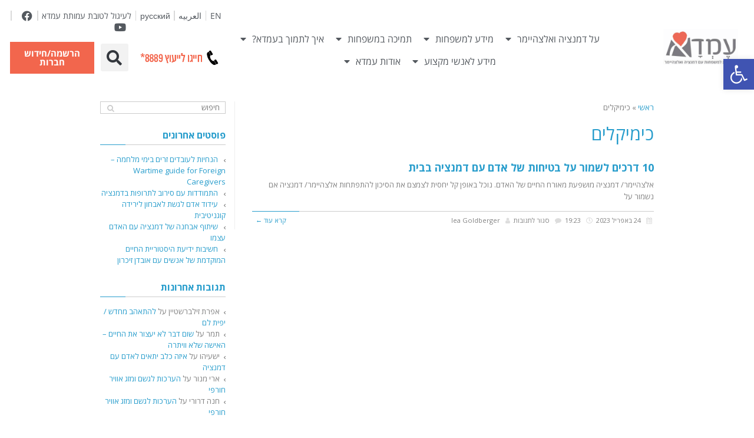

--- FILE ---
content_type: text/html; charset=UTF-8
request_url: https://emda.org.il/tag/%D7%9B%D7%99%D7%9E%D7%99%D7%A7%D7%9C%D7%99%D7%9D/
body_size: 37023
content:
<!DOCTYPE html>
<!--[if lt IE 7]>
<html class="no-js lt-ie9 lt-ie8 lt-ie7" dir="rtl" lang="he-IL"> <![endif]-->
<!--[if IE 7]>
<html class="no-js lt-ie9 lt-ie8" dir="rtl" lang="he-IL"> <![endif]-->
<!--[if IE 8]>
<html class="no-js lt-ie9" dir="rtl" lang="he-IL"> <![endif]-->
<!--[if gt IE 8]><!--> <html class="no-js" dir="rtl" lang="he-IL"> <!--<![endif]-->
<head>
	<meta name="facebook-domain-verification" content="kzif6t9vlvo2xe935trisoszo24mid" />
	<meta charset="utf-8" />
	<meta name="viewport" content="width=device-width, initial-scale=1.0" />
	<title>כימיקלים Archives - עמדא - הכתובת למשפחות עם דמנציה ואלצהיימר</title>
	<meta name='robots' content='index, follow, max-image-preview:large, max-snippet:-1, max-video-preview:-1' />

	<!-- This site is optimized with the Yoast SEO plugin v23.8 - https://yoast.com/wordpress/plugins/seo/ -->
	<link rel="canonical" href="https://emda.org.il/tag/כימיקלים/" />
	<meta property="og:locale" content="he_IL" />
	<meta property="og:type" content="article" />
	<meta property="og:title" content="כימיקלים Archives - עמדא - הכתובת למשפחות עם דמנציה ואלצהיימר" />
	<meta property="og:url" content="https://emda.org.il/tag/כימיקלים/" />
	<meta property="og:site_name" content="עמדא - הכתובת למשפחות עם דמנציה ואלצהיימר" />
	<meta property="og:image" content="https://emda.org.il/wp-content/uploads/2021/10/לוגו-עמדא-30-1024x415-1.jpeg" />
	<meta property="og:image:width" content="1024" />
	<meta property="og:image:height" content="415" />
	<meta property="og:image:type" content="image/jpeg" />
	<meta name="twitter:card" content="summary_large_image" />
	<meta name="twitter:site" content="@Dementia_Israel" />
	<script type="application/ld+json" class="yoast-schema-graph">{"@context":"https://schema.org","@graph":[{"@type":"CollectionPage","@id":"https://emda.org.il/tag/%d7%9b%d7%99%d7%9e%d7%99%d7%a7%d7%9c%d7%99%d7%9d/","url":"https://emda.org.il/tag/%d7%9b%d7%99%d7%9e%d7%99%d7%a7%d7%9c%d7%99%d7%9d/","name":"כימיקלים Archives - עמדא - הכתובת למשפחות עם דמנציה ואלצהיימר","isPartOf":{"@id":"https://emda.org.il/#website"},"breadcrumb":{"@id":"https://emda.org.il/tag/%d7%9b%d7%99%d7%9e%d7%99%d7%a7%d7%9c%d7%99%d7%9d/#breadcrumb"},"inLanguage":"he-IL"},{"@type":"BreadcrumbList","@id":"https://emda.org.il/tag/%d7%9b%d7%99%d7%9e%d7%99%d7%a7%d7%9c%d7%99%d7%9d/#breadcrumb","itemListElement":[{"@type":"ListItem","position":1,"name":"Home","item":"https://emda.org.il/"},{"@type":"ListItem","position":2,"name":"כימיקלים"}]},{"@type":"WebSite","@id":"https://emda.org.il/#website","url":"https://emda.org.il/","name":"עמדא - הכתובת למשפחות עם דמנציה ואלצהיימר","description":"אתר עמותת עמדא - הכתובת למשפחות עם דמנציה ואלצהיימר","publisher":{"@id":"https://emda.org.il/#organization"},"potentialAction":[{"@type":"SearchAction","target":{"@type":"EntryPoint","urlTemplate":"https://emda.org.il/?s={search_term_string}"},"query-input":{"@type":"PropertyValueSpecification","valueRequired":true,"valueName":"search_term_string"}}],"inLanguage":"he-IL"},{"@type":"Organization","@id":"https://emda.org.il/#organization","name":"EMDA","url":"https://emda.org.il/","logo":{"@type":"ImageObject","inLanguage":"he-IL","@id":"https://emda.org.il/#/schema/logo/image/","url":"https://emda.org.il/wp-content/uploads/2021/10/לוגו-עמדא-30-1024x415-1.jpeg","contentUrl":"https://emda.org.il/wp-content/uploads/2021/10/לוגו-עמדא-30-1024x415-1.jpeg","width":1024,"height":415,"caption":"EMDA"},"image":{"@id":"https://emda.org.il/#/schema/logo/image/"},"sameAs":["https://www.facebook.com/amutatemda","https://x.com/Dementia_Israel","https://www.youtube.com/channel/UCn6RPIZFgluKJijFzpeqZRA"]}]}</script>
	<!-- / Yoast SEO plugin. -->


<link rel='dns-prefetch' href='//js.stripe.com' />
<link href='https://fonts.gstatic.com' crossorigin rel='preconnect' />
<link rel="alternate" type="application/rss+xml" title="עמדא - הכתובת למשפחות עם דמנציה ואלצהיימר &laquo; פיד‏" href="https://emda.org.il/feed/" />
<link rel="alternate" type="application/rss+xml" title="עמדא - הכתובת למשפחות עם דמנציה ואלצהיימר &laquo; פיד תגובות‏" href="https://emda.org.il/comments/feed/" />
<link rel="alternate" type="application/rss+xml" title="עמדא - הכתובת למשפחות עם דמנציה ואלצהיימר &laquo; פיד מהתגית כימיקלים" href="https://emda.org.il/tag/%d7%9b%d7%99%d7%9e%d7%99%d7%a7%d7%9c%d7%99%d7%9d/feed/" />
<style id='wp-emoji-styles-inline-css' type='text/css'>

	img.wp-smiley, img.emoji {
		display: inline !important;
		border: none !important;
		box-shadow: none !important;
		height: 1em !important;
		width: 1em !important;
		margin: 0 0.07em !important;
		vertical-align: -0.1em !important;
		background: none !important;
		padding: 0 !important;
	}
</style>
<link rel='stylesheet' id='gravatar-enhanced-patterns-shared-css' href='https://emda.org.il/wp-content/plugins/gravatar-enhanced/build/patterns-shared.css?ver=226b181ff45084e801e6' type='text/css' media='all' />
<link rel='stylesheet' id='gravatar-enhanced-patterns-edit-css' href='https://emda.org.il/wp-content/plugins/gravatar-enhanced/build/patterns-edit.css?ver=a2fa5a272b4a5f94db7a' type='text/css' media='all' />
<style id='classic-theme-styles-inline-css' type='text/css'>
/*! This file is auto-generated */
.wp-block-button__link{color:#fff;background-color:#32373c;border-radius:9999px;box-shadow:none;text-decoration:none;padding:calc(.667em + 2px) calc(1.333em + 2px);font-size:1.125em}.wp-block-file__button{background:#32373c;color:#fff;text-decoration:none}
</style>
<style id='global-styles-inline-css' type='text/css'>
:root{--wp--preset--aspect-ratio--square: 1;--wp--preset--aspect-ratio--4-3: 4/3;--wp--preset--aspect-ratio--3-4: 3/4;--wp--preset--aspect-ratio--3-2: 3/2;--wp--preset--aspect-ratio--2-3: 2/3;--wp--preset--aspect-ratio--16-9: 16/9;--wp--preset--aspect-ratio--9-16: 9/16;--wp--preset--color--black: #000000;--wp--preset--color--cyan-bluish-gray: #abb8c3;--wp--preset--color--white: #ffffff;--wp--preset--color--pale-pink: #f78da7;--wp--preset--color--vivid-red: #cf2e2e;--wp--preset--color--luminous-vivid-orange: #ff6900;--wp--preset--color--luminous-vivid-amber: #fcb900;--wp--preset--color--light-green-cyan: #7bdcb5;--wp--preset--color--vivid-green-cyan: #00d084;--wp--preset--color--pale-cyan-blue: #8ed1fc;--wp--preset--color--vivid-cyan-blue: #0693e3;--wp--preset--color--vivid-purple: #9b51e0;--wp--preset--gradient--vivid-cyan-blue-to-vivid-purple: linear-gradient(135deg,rgba(6,147,227,1) 0%,rgb(155,81,224) 100%);--wp--preset--gradient--light-green-cyan-to-vivid-green-cyan: linear-gradient(135deg,rgb(122,220,180) 0%,rgb(0,208,130) 100%);--wp--preset--gradient--luminous-vivid-amber-to-luminous-vivid-orange: linear-gradient(135deg,rgba(252,185,0,1) 0%,rgba(255,105,0,1) 100%);--wp--preset--gradient--luminous-vivid-orange-to-vivid-red: linear-gradient(135deg,rgba(255,105,0,1) 0%,rgb(207,46,46) 100%);--wp--preset--gradient--very-light-gray-to-cyan-bluish-gray: linear-gradient(135deg,rgb(238,238,238) 0%,rgb(169,184,195) 100%);--wp--preset--gradient--cool-to-warm-spectrum: linear-gradient(135deg,rgb(74,234,220) 0%,rgb(151,120,209) 20%,rgb(207,42,186) 40%,rgb(238,44,130) 60%,rgb(251,105,98) 80%,rgb(254,248,76) 100%);--wp--preset--gradient--blush-light-purple: linear-gradient(135deg,rgb(255,206,236) 0%,rgb(152,150,240) 100%);--wp--preset--gradient--blush-bordeaux: linear-gradient(135deg,rgb(254,205,165) 0%,rgb(254,45,45) 50%,rgb(107,0,62) 100%);--wp--preset--gradient--luminous-dusk: linear-gradient(135deg,rgb(255,203,112) 0%,rgb(199,81,192) 50%,rgb(65,88,208) 100%);--wp--preset--gradient--pale-ocean: linear-gradient(135deg,rgb(255,245,203) 0%,rgb(182,227,212) 50%,rgb(51,167,181) 100%);--wp--preset--gradient--electric-grass: linear-gradient(135deg,rgb(202,248,128) 0%,rgb(113,206,126) 100%);--wp--preset--gradient--midnight: linear-gradient(135deg,rgb(2,3,129) 0%,rgb(40,116,252) 100%);--wp--preset--font-size--small: 13px;--wp--preset--font-size--medium: 20px;--wp--preset--font-size--large: 36px;--wp--preset--font-size--x-large: 42px;--wp--preset--spacing--20: 0.44rem;--wp--preset--spacing--30: 0.67rem;--wp--preset--spacing--40: 1rem;--wp--preset--spacing--50: 1.5rem;--wp--preset--spacing--60: 2.25rem;--wp--preset--spacing--70: 3.38rem;--wp--preset--spacing--80: 5.06rem;--wp--preset--shadow--natural: 6px 6px 9px rgba(0, 0, 0, 0.2);--wp--preset--shadow--deep: 12px 12px 50px rgba(0, 0, 0, 0.4);--wp--preset--shadow--sharp: 6px 6px 0px rgba(0, 0, 0, 0.2);--wp--preset--shadow--outlined: 6px 6px 0px -3px rgba(255, 255, 255, 1), 6px 6px rgba(0, 0, 0, 1);--wp--preset--shadow--crisp: 6px 6px 0px rgba(0, 0, 0, 1);}:where(.is-layout-flex){gap: 0.5em;}:where(.is-layout-grid){gap: 0.5em;}body .is-layout-flex{display: flex;}.is-layout-flex{flex-wrap: wrap;align-items: center;}.is-layout-flex > :is(*, div){margin: 0;}body .is-layout-grid{display: grid;}.is-layout-grid > :is(*, div){margin: 0;}:where(.wp-block-columns.is-layout-flex){gap: 2em;}:where(.wp-block-columns.is-layout-grid){gap: 2em;}:where(.wp-block-post-template.is-layout-flex){gap: 1.25em;}:where(.wp-block-post-template.is-layout-grid){gap: 1.25em;}.has-black-color{color: var(--wp--preset--color--black) !important;}.has-cyan-bluish-gray-color{color: var(--wp--preset--color--cyan-bluish-gray) !important;}.has-white-color{color: var(--wp--preset--color--white) !important;}.has-pale-pink-color{color: var(--wp--preset--color--pale-pink) !important;}.has-vivid-red-color{color: var(--wp--preset--color--vivid-red) !important;}.has-luminous-vivid-orange-color{color: var(--wp--preset--color--luminous-vivid-orange) !important;}.has-luminous-vivid-amber-color{color: var(--wp--preset--color--luminous-vivid-amber) !important;}.has-light-green-cyan-color{color: var(--wp--preset--color--light-green-cyan) !important;}.has-vivid-green-cyan-color{color: var(--wp--preset--color--vivid-green-cyan) !important;}.has-pale-cyan-blue-color{color: var(--wp--preset--color--pale-cyan-blue) !important;}.has-vivid-cyan-blue-color{color: var(--wp--preset--color--vivid-cyan-blue) !important;}.has-vivid-purple-color{color: var(--wp--preset--color--vivid-purple) !important;}.has-black-background-color{background-color: var(--wp--preset--color--black) !important;}.has-cyan-bluish-gray-background-color{background-color: var(--wp--preset--color--cyan-bluish-gray) !important;}.has-white-background-color{background-color: var(--wp--preset--color--white) !important;}.has-pale-pink-background-color{background-color: var(--wp--preset--color--pale-pink) !important;}.has-vivid-red-background-color{background-color: var(--wp--preset--color--vivid-red) !important;}.has-luminous-vivid-orange-background-color{background-color: var(--wp--preset--color--luminous-vivid-orange) !important;}.has-luminous-vivid-amber-background-color{background-color: var(--wp--preset--color--luminous-vivid-amber) !important;}.has-light-green-cyan-background-color{background-color: var(--wp--preset--color--light-green-cyan) !important;}.has-vivid-green-cyan-background-color{background-color: var(--wp--preset--color--vivid-green-cyan) !important;}.has-pale-cyan-blue-background-color{background-color: var(--wp--preset--color--pale-cyan-blue) !important;}.has-vivid-cyan-blue-background-color{background-color: var(--wp--preset--color--vivid-cyan-blue) !important;}.has-vivid-purple-background-color{background-color: var(--wp--preset--color--vivid-purple) !important;}.has-black-border-color{border-color: var(--wp--preset--color--black) !important;}.has-cyan-bluish-gray-border-color{border-color: var(--wp--preset--color--cyan-bluish-gray) !important;}.has-white-border-color{border-color: var(--wp--preset--color--white) !important;}.has-pale-pink-border-color{border-color: var(--wp--preset--color--pale-pink) !important;}.has-vivid-red-border-color{border-color: var(--wp--preset--color--vivid-red) !important;}.has-luminous-vivid-orange-border-color{border-color: var(--wp--preset--color--luminous-vivid-orange) !important;}.has-luminous-vivid-amber-border-color{border-color: var(--wp--preset--color--luminous-vivid-amber) !important;}.has-light-green-cyan-border-color{border-color: var(--wp--preset--color--light-green-cyan) !important;}.has-vivid-green-cyan-border-color{border-color: var(--wp--preset--color--vivid-green-cyan) !important;}.has-pale-cyan-blue-border-color{border-color: var(--wp--preset--color--pale-cyan-blue) !important;}.has-vivid-cyan-blue-border-color{border-color: var(--wp--preset--color--vivid-cyan-blue) !important;}.has-vivid-purple-border-color{border-color: var(--wp--preset--color--vivid-purple) !important;}.has-vivid-cyan-blue-to-vivid-purple-gradient-background{background: var(--wp--preset--gradient--vivid-cyan-blue-to-vivid-purple) !important;}.has-light-green-cyan-to-vivid-green-cyan-gradient-background{background: var(--wp--preset--gradient--light-green-cyan-to-vivid-green-cyan) !important;}.has-luminous-vivid-amber-to-luminous-vivid-orange-gradient-background{background: var(--wp--preset--gradient--luminous-vivid-amber-to-luminous-vivid-orange) !important;}.has-luminous-vivid-orange-to-vivid-red-gradient-background{background: var(--wp--preset--gradient--luminous-vivid-orange-to-vivid-red) !important;}.has-very-light-gray-to-cyan-bluish-gray-gradient-background{background: var(--wp--preset--gradient--very-light-gray-to-cyan-bluish-gray) !important;}.has-cool-to-warm-spectrum-gradient-background{background: var(--wp--preset--gradient--cool-to-warm-spectrum) !important;}.has-blush-light-purple-gradient-background{background: var(--wp--preset--gradient--blush-light-purple) !important;}.has-blush-bordeaux-gradient-background{background: var(--wp--preset--gradient--blush-bordeaux) !important;}.has-luminous-dusk-gradient-background{background: var(--wp--preset--gradient--luminous-dusk) !important;}.has-pale-ocean-gradient-background{background: var(--wp--preset--gradient--pale-ocean) !important;}.has-electric-grass-gradient-background{background: var(--wp--preset--gradient--electric-grass) !important;}.has-midnight-gradient-background{background: var(--wp--preset--gradient--midnight) !important;}.has-small-font-size{font-size: var(--wp--preset--font-size--small) !important;}.has-medium-font-size{font-size: var(--wp--preset--font-size--medium) !important;}.has-large-font-size{font-size: var(--wp--preset--font-size--large) !important;}.has-x-large-font-size{font-size: var(--wp--preset--font-size--x-large) !important;}
:where(.wp-block-post-template.is-layout-flex){gap: 1.25em;}:where(.wp-block-post-template.is-layout-grid){gap: 1.25em;}
:where(.wp-block-columns.is-layout-flex){gap: 2em;}:where(.wp-block-columns.is-layout-grid){gap: 2em;}
:root :where(.wp-block-pullquote){font-size: 1.5em;line-height: 1.6;}
</style>
<link rel='stylesheet' id='events-manager-css' href='https://emda.org.il/wp-content/plugins/events-manager/includes/css/events-manager.min.css?ver=6.6.3' type='text/css' media='all' />
<style id='events-manager-inline-css' type='text/css'>
body .em { --font-family : inherit; --font-weight : inherit; --font-size : 1em; --line-height : inherit; }
</style>
<link rel='stylesheet' id='gravatar-enhanced-patterns-view-css' href='https://emda.org.il/wp-content/plugins/gravatar-enhanced/build/patterns-view.css?ver=c8f3511e42e7f7bff2d6' type='text/css' media='all' />
<link rel='stylesheet' id='wpecpp-css' href='https://emda.org.il/wp-content/plugins/wp-ecommerce-paypal/assets/css/wpecpp.css?ver=1.9.1' type='text/css' media='all' />
<link rel='stylesheet' id='elementor-frontend-css' href='https://emda.org.il/wp-content/plugins/elementor/assets/css/frontend-rtl.min.css?ver=3.25.4' type='text/css' media='all' />
<link rel='stylesheet' id='widget-icon-list-css' href='https://emda.org.il/wp-content/plugins/elementor/assets/css/widget-icon-list-rtl.min.css?ver=3.25.4' type='text/css' media='all' />
<link rel='stylesheet' id='widget-image-css' href='https://emda.org.il/wp-content/plugins/elementor/assets/css/widget-image-rtl.min.css?ver=3.25.4' type='text/css' media='all' />
<link rel='stylesheet' id='widget-nav-menu-css' href='https://emda.org.il/wp-content/plugins/elementor-pro/assets/css/widget-nav-menu-rtl.min.css?ver=3.25.2' type='text/css' media='all' />
<link rel='stylesheet' id='widget-search-form-css' href='https://emda.org.il/wp-content/plugins/elementor-pro/assets/css/widget-search-form-rtl.min.css?ver=3.25.2' type='text/css' media='all' />
<link rel='stylesheet' id='elementor-icons-shared-0-css' href='https://emda.org.il/wp-content/plugins/elementor/assets/lib/font-awesome/css/fontawesome.min.css?ver=5.15.3' type='text/css' media='all' />
<link rel='stylesheet' id='elementor-icons-fa-solid-css' href='https://emda.org.il/wp-content/plugins/elementor/assets/lib/font-awesome/css/solid.min.css?ver=5.15.3' type='text/css' media='all' />
<link rel='stylesheet' id='widget-heading-css' href='https://emda.org.il/wp-content/plugins/elementor/assets/css/widget-heading-rtl.min.css?ver=3.25.4' type='text/css' media='all' />
<link rel='stylesheet' id='widget-text-editor-css' href='https://emda.org.il/wp-content/plugins/elementor/assets/css/widget-text-editor-rtl.min.css?ver=3.25.4' type='text/css' media='all' />
<link rel='stylesheet' id='elementor-icons-css' href='https://emda.org.il/wp-content/plugins/elementor/assets/lib/eicons/css/elementor-icons.min.css?ver=5.31.0' type='text/css' media='all' />
<link rel='stylesheet' id='swiper-css' href='https://emda.org.il/wp-content/plugins/elementor/assets/lib/swiper/v8/css/swiper.min.css?ver=8.4.5' type='text/css' media='all' />
<link rel='stylesheet' id='e-swiper-css' href='https://emda.org.il/wp-content/plugins/elementor/assets/css/conditionals/e-swiper.min.css?ver=3.25.4' type='text/css' media='all' />
<link rel='stylesheet' id='elementor-post-4205-css' href='https://emda.org.il/wp-content/uploads/elementor/css/post-4205.css?ver=1766138989' type='text/css' media='all' />
<link rel='stylesheet' id='e-popup-style-css' href='https://emda.org.il/wp-content/plugins/elementor-pro/assets/css/conditionals/popup.min.css?ver=3.25.2' type='text/css' media='all' />
<link rel='stylesheet' id='font-awesome-5-all-css' href='https://emda.org.il/wp-content/plugins/elementor/assets/lib/font-awesome/css/all.min.css?ver=3.25.4' type='text/css' media='all' />
<link rel='stylesheet' id='font-awesome-4-shim-css' href='https://emda.org.il/wp-content/plugins/elementor/assets/lib/font-awesome/css/v4-shims.min.css?ver=3.25.4' type='text/css' media='all' />
<link rel='stylesheet' id='elementor-post-2424-css' href='https://emda.org.il/wp-content/uploads/elementor/css/post-2424.css?ver=1766138990' type='text/css' media='all' />
<link rel='stylesheet' id='elementor-post-3985-css' href='https://emda.org.il/wp-content/uploads/elementor/css/post-3985.css?ver=1766138990' type='text/css' media='all' />
<link rel='stylesheet' id='elementor-post-4617-css' href='https://emda.org.il/wp-content/uploads/elementor/css/post-4617.css?ver=1766138990' type='text/css' media='all' />
<link rel='stylesheet' id='gravatar-enhanced-hovercards-css' href='https://emda.org.il/wp-content/plugins/gravatar-enhanced/build/style-hovercards.css?ver=0f12f0eec5527ff309cd' type='text/css' media='all' />
<link rel='stylesheet' id='pojo-a11y-css' href='https://emda.org.il/wp-content/plugins/pojo-accessibility/assets/css/style.min.css?ver=1.0.0' type='text/css' media='all' />
<link rel='stylesheet' id='dashicons-css' href='https://emda.org.il/wp-includes/css/dashicons.min.css?ver=0822dc096cfa8d3bca98dbda2abc4b95' type='text/css' media='all' />
<link rel='stylesheet' id='eael-general-css' href='https://emda.org.il/wp-content/plugins/essential-addons-for-elementor-lite/assets/front-end/css/view/general.min.css?ver=6.1.18' type='text/css' media='all' />
<link rel='stylesheet' id='pojo-css-framework-css' href='https://emda.org.il/wp-content/themes/atlanta/assets/bootstrap/css/bootstrap.min.css?ver=3.0.0' type='text/css' media='all' />
<link rel='stylesheet' id='font-awesome-css' href='https://emda.org.il/wp-content/plugins/elementor/assets/lib/font-awesome/css/font-awesome.min.css?ver=4.7.0' type='text/css' media='all' />
<link rel='stylesheet' id='pojo-base-style-css' href='https://emda.org.il/wp-content/themes/atlanta/core/assets/css/style.min.css?ver=1.8.1' type='text/css' media='all' />
<link rel='stylesheet' id='pojo-style-css' href='https://emda.org.il/wp-content/themes/atlanta-child/assets/css/style.css?ver=1.8.1' type='text/css' media='all' />
<link rel='stylesheet' id='pojo-base-style-rtl-css' href='https://emda.org.il/wp-content/themes/atlanta/core/assets/css/rtl.min.css?ver=1.8.1' type='text/css' media='all' />
<link rel='stylesheet' id='pojo-style-rtl-css' href='https://emda.org.il/wp-content/themes/atlanta-child/assets/css/rtl.css?ver=1.8.1' type='text/css' media='all' />
<style id='rocket-lazyload-inline-css' type='text/css'>
.rll-youtube-player{position:relative;padding-bottom:56.23%;height:0;overflow:hidden;max-width:100%;}.rll-youtube-player:focus-within{outline: 2px solid currentColor;outline-offset: 5px;}.rll-youtube-player iframe{position:absolute;top:0;left:0;width:100%;height:100%;z-index:100;background:0 0}.rll-youtube-player img{bottom:0;display:block;left:0;margin:auto;max-width:100%;width:100%;position:absolute;right:0;top:0;border:none;height:auto;-webkit-transition:.4s all;-moz-transition:.4s all;transition:.4s all}.rll-youtube-player img:hover{-webkit-filter:brightness(75%)}.rll-youtube-player .play{height:100%;width:100%;left:0;top:0;position:absolute;background:url(https://emda.org.il/wp-content/plugins/wp-rocket/assets/img/youtube.png) no-repeat center;background-color: transparent !important;cursor:pointer;border:none;}
</style>
<link rel='stylesheet' id='google-fonts-1-css' href='https://fonts.googleapis.com/css?family=Roboto%3A100%2C100italic%2C200%2C200italic%2C300%2C300italic%2C400%2C400italic%2C500%2C500italic%2C600%2C600italic%2C700%2C700italic%2C800%2C800italic%2C900%2C900italic%7CRoboto+Slab%3A100%2C100italic%2C200%2C200italic%2C300%2C300italic%2C400%2C400italic%2C500%2C500italic%2C600%2C600italic%2C700%2C700italic%2C800%2C800italic%2C900%2C900italic&#038;display=auto&#038;subset=hebrew&#038;ver=6.6.4' type='text/css' media='all' />
<link rel='stylesheet' id='google-earlyaccess-2-css' href='https://fonts.googleapis.com/earlyaccess/opensanshebrew.css?ver=0822dc096cfa8d3bca98dbda2abc4b95' type='text/css' media='all' />
<link rel='stylesheet' id='elementor-icons-fa-brands-css' href='https://emda.org.il/wp-content/plugins/elementor/assets/lib/font-awesome/css/brands.min.css?ver=5.15.3' type='text/css' media='all' />
<link rel="preconnect" href="https://fonts.gstatic.com/" crossorigin><script type="text/javascript" id="jquery-core-js-extra">
/* <![CDATA[ */
var SDT_DATA = {"ajaxurl":"https:\/\/emda.org.il\/wp-admin\/admin-ajax.php","siteUrl":"https:\/\/emda.org.il\/","pluginsUrl":"https:\/\/emda.org.il\/wp-content\/plugins","isAdmin":""};
/* ]]> */
</script>
<script type="text/javascript" src="https://emda.org.il/wp-includes/js/jquery/jquery.min.js?ver=3.7.1" id="jquery-core-js"></script>
<script type="text/javascript" src="https://emda.org.il/wp-includes/js/jquery/jquery-migrate.min.js?ver=3.4.1" id="jquery-migrate-js"></script>
<script type="text/javascript" id="salesforce_nfpluginsettings-js-extra">
/* <![CDATA[ */
var salesforce_nfpluginsettings = {"clearLogRestUrl":"https:\/\/emda.org.il\/wp-json\/salesforce-crm\/debug-log\/delete-all","clearLogButtonId":"nfsalesforcecrm_clear_debug_logger","downloadLogRestUrl":"https:\/\/emda.org.il\/wp-json\/salesforce-crm\/debug-log\/get-all","downloadLogButtonId":"nfsalesforcecrm_download_debug_logger"};
/* ]]> */
</script>
<script type="text/javascript" src="https://emda.org.il/wp-content/plugins/ninja-forms-salesforce-crm/assets/js/nfpluginsettings.js?ver=3.3.3" id="salesforce_nfpluginsettings-js"></script>
<script type="text/javascript" src="https://emda.org.il/wp-includes/js/jquery/ui/core.min.js?ver=1.13.3" id="jquery-ui-core-js"></script>
<script type="text/javascript" src="https://emda.org.il/wp-includes/js/jquery/ui/mouse.min.js?ver=1.13.3" id="jquery-ui-mouse-js"></script>
<script type="text/javascript" src="https://emda.org.il/wp-includes/js/jquery/ui/sortable.min.js?ver=1.13.3" id="jquery-ui-sortable-js"></script>
<script type="text/javascript" src="https://emda.org.il/wp-includes/js/jquery/ui/datepicker.min.js?ver=1.13.3" id="jquery-ui-datepicker-js"></script>
<script type="text/javascript" id="jquery-ui-datepicker-js-after">
/* <![CDATA[ */
jQuery(function(jQuery){jQuery.datepicker.setDefaults({"closeText":"\u05e1\u05d2\u05d5\u05e8","currentText":"\u05d4\u05d9\u05d5\u05dd","monthNames":["\u05d9\u05e0\u05d5\u05d0\u05e8","\u05e4\u05d1\u05e8\u05d5\u05d0\u05e8","\u05de\u05e8\u05e5","\u05d0\u05e4\u05e8\u05d9\u05dc","\u05de\u05d0\u05d9","\u05d9\u05d5\u05e0\u05d9","\u05d9\u05d5\u05dc\u05d9","\u05d0\u05d5\u05d2\u05d5\u05e1\u05d8","\u05e1\u05e4\u05d8\u05de\u05d1\u05e8","\u05d0\u05d5\u05e7\u05d8\u05d5\u05d1\u05e8","\u05e0\u05d5\u05d1\u05de\u05d1\u05e8","\u05d3\u05e6\u05de\u05d1\u05e8"],"monthNamesShort":["\u05d9\u05e0\u05d5","\u05e4\u05d1\u05e8","\u05de\u05e8\u05e5","\u05d0\u05e4\u05e8","\u05de\u05d0\u05d9","\u05d9\u05d5\u05e0","\u05d9\u05d5\u05dc","\u05d0\u05d5\u05d2","\u05e1\u05e4\u05d8","\u05d0\u05d5\u05e7","\u05e0\u05d5\u05d1","\u05d3\u05e6\u05de"],"nextText":"\u05dc\u05e9\u05dc\u05d1 \u05d4\u05d1\u05d0","prevText":"\u05e7\u05d5\u05d3\u05dd","dayNames":["\u05d9\u05d5\u05dd \u05e8\u05d0\u05e9\u05d5\u05df","\u05d9\u05d5\u05dd \u05e9\u05e0\u05d9","\u05d9\u05d5\u05dd \u05e9\u05dc\u05d9\u05e9\u05d9","\u05d9\u05d5\u05dd \u05e8\u05d1\u05d9\u05e2\u05d9","\u05d9\u05d5\u05dd \u05d7\u05de\u05d9\u05e9\u05d9","\u05d9\u05d5\u05dd \u05e9\u05d9\u05e9\u05d9","\u05e9\u05d1\u05ea"],"dayNamesShort":["\u05d0","\u05d1","\u05d2","\u05d3","\u05d4","\u05d5","\u05e9"],"dayNamesMin":["\u05d0","\u05d1","\u05d2","\u05d3","\u05d4","\u05d5","\u05e9"],"dateFormat":"d \u05d1MM yy","firstDay":0,"isRTL":true});});
/* ]]> */
</script>
<script type="text/javascript" src="https://emda.org.il/wp-includes/js/jquery/ui/resizable.min.js?ver=1.13.3" id="jquery-ui-resizable-js"></script>
<script type="text/javascript" src="https://emda.org.il/wp-includes/js/jquery/ui/draggable.min.js?ver=1.13.3" id="jquery-ui-draggable-js"></script>
<script type="text/javascript" src="https://emda.org.il/wp-includes/js/jquery/ui/controlgroup.min.js?ver=1.13.3" id="jquery-ui-controlgroup-js"></script>
<script type="text/javascript" src="https://emda.org.il/wp-includes/js/jquery/ui/checkboxradio.min.js?ver=1.13.3" id="jquery-ui-checkboxradio-js"></script>
<script type="text/javascript" src="https://emda.org.il/wp-includes/js/jquery/ui/button.min.js?ver=1.13.3" id="jquery-ui-button-js"></script>
<script type="text/javascript" src="https://emda.org.il/wp-includes/js/jquery/ui/dialog.min.js?ver=1.13.3" id="jquery-ui-dialog-js"></script>
<script type="text/javascript" id="events-manager-js-extra">
/* <![CDATA[ */
var EM = {"ajaxurl":"https:\/\/emda.org.il\/wp-admin\/admin-ajax.php","locationajaxurl":"https:\/\/emda.org.il\/wp-admin\/admin-ajax.php?action=locations_search","firstDay":"0","locale":"he","dateFormat":"yy-mm-dd","ui_css":"https:\/\/emda.org.il\/wp-content\/plugins\/events-manager\/includes\/css\/jquery-ui\/build.min.css","show24hours":"1","is_ssl":"1","autocomplete_limit":"10","calendar":{"breakpoints":{"small":560,"medium":908,"large":false}},"phone":"","datepicker":{"format":"d\/m\/Y","locale":"he"},"search":{"breakpoints":{"small":650,"medium":850,"full":false}},"url":"https:\/\/emda.org.il\/wp-content\/plugins\/events-manager","bookingInProgress":"\u05d0\u05e0\u05d0 \u05d4\u05de\u05ea\u05df \u05d1\u05d6\u05de\u05df \u05e9\u05d0\u05e0\u05d5 \u05de\u05d1\u05e6\u05e2\u05d9\u05dd \u05d0\u05ea \u05d4\u05d4\u05d6\u05de\u05e0\u05d4","tickets_save":"\u05e9\u05de\u05d9\u05e8\u05ea \u05db\u05e8\u05d8\u05d9\u05e1","bookingajaxurl":"https:\/\/emda.org.il\/wp-admin\/admin-ajax.php","bookings_export_save":"\u05d9\u05e6\u05d0 \u05d4\u05d6\u05de\u05e0\u05d5\u05ea","bookings_settings_save":"\u05d4\u05d2\u05d3\u05e8\u05d5\u05ea \u05e9\u05de\u05d9\u05e8\u05d4","booking_delete":"\u05d4\u05d0\u05dd \u05d0\u05ea\u05d4 \u05d1\u05d8\u05d5\u05d7 \u05e9\u05d0\u05ea\u05d4 \u05e8\u05d5\u05e6\u05d4 \u05dc\u05de\u05d7\u05d5\u05e7?","booking_offset":"30","bookings":{"submit_button":{"text":{"default":"\u05e9\u05dc\u05d7 \u05d0\u05ea \u05d4\u05d6\u05de\u05e0\u05ea\u05da","free":"\u05e9\u05dc\u05d7 \u05d0\u05ea \u05d4\u05d6\u05de\u05e0\u05ea\u05da","payment":"\u05e9\u05dc\u05d7 \u05d0\u05ea \u05d4\u05d6\u05de\u05e0\u05ea\u05da","processing":"Processing ..."}},"update_listener":""},"bb_full":"\u05e0\u05de\u05db\u05e8","bb_book":"\u05d4\u05d6\u05de\u05df \u05e2\u05db\u05e9\u05d9\u05d5","bb_booking":"\u05de\u05d6\u05de\u05d9\u05df...","bb_booked":"\u05d4\u05d5\u05d2\u05e9 \u05d4\u05d6\u05de\u05e0\u05d4","bb_error":"\u05e9\u05d2\u05d9\u05d0\u05ea \u05d4\u05d6\u05de\u05e0\u05d4. \u05dc\u05e0\u05e1\u05d5\u05ea \u05e9\u05d5\u05d1?","bb_cancel":"\u05d1\u05d8\u05dc","bb_canceling":"\u05de\u05d1\u05d8\u05dc...","bb_cancelled":"\u05d1\u05d5\u05d8\u05dc","bb_cancel_error":"\u05e9\u05d2\u05d9\u05d0\u05ea \u05d1\u05d9\u05d8\u05d5\u05dc. \u05dc\u05e0\u05e1\u05d5\u05ea \u05e9\u05d5\u05d1?","txt_search":"\u05d7\u05e4\u05e9","txt_searching":"\u05de\u05d7\u05e4\u05e9...","txt_loading":"\u05de\u05e2\u05dc\u05d4..."};
/* ]]> */
</script>
<script type="text/javascript" src="https://emda.org.il/wp-content/plugins/events-manager/includes/js/events-manager.js?ver=6.6.3" id="events-manager-js"></script>
<script type="text/javascript" src="https://emda.org.il/wp-content/plugins/events-manager/includes/external/flatpickr/l10n/he.js?ver=6.6.3" id="em-flatpickr-localization-js"></script>
<script type="text/javascript" src="https://emda.org.il/wp-content/plugins/sticky-menu-or-anything-on-scroll/assets/js/jq-sticky-anything.min.js?ver=2.1.1" id="stickyAnythingLib-js"></script>
<script type="text/javascript" src="https://emda.org.il/wp-content/plugins/elementor/assets/lib/font-awesome/js/v4-shims.min.js?ver=3.25.4" id="font-awesome-4-shim-js"></script>
<link rel="https://api.w.org/" href="https://emda.org.il/wp-json/" /><link rel="alternate" title="JSON" type="application/json" href="https://emda.org.il/wp-json/wp/v2/tags/63" /><link rel="EditURI" type="application/rsd+xml" title="RSD" href="https://emda.org.il/xmlrpc.php?rsd" />
<style id="essential-blocks-global-styles">
            :root {
                --eb-global-primary-color: #101828;
--eb-global-secondary-color: #475467;
--eb-global-tertiary-color: #98A2B3;
--eb-global-text-color: #475467;
--eb-global-heading-color: #1D2939;
--eb-global-link-color: #444CE7;
--eb-global-background-color: #F9FAFB;
--eb-global-button-text-color: #FFFFFF;
--eb-global-button-background-color: #101828;
--eb-gradient-primary-color: linear-gradient(90deg, hsla(259, 84%, 78%, 1) 0%, hsla(206, 67%, 75%, 1) 100%);
--eb-gradient-secondary-color: linear-gradient(90deg, hsla(18, 76%, 85%, 1) 0%, hsla(203, 69%, 84%, 1) 100%);
--eb-gradient-tertiary-color: linear-gradient(90deg, hsla(248, 21%, 15%, 1) 0%, hsla(250, 14%, 61%, 1) 100%);
--eb-gradient-background-color: linear-gradient(90deg, rgb(250, 250, 250) 0%, rgb(233, 233, 233) 49%, rgb(244, 243, 243) 100%);

                --eb-tablet-breakpoint: 1024px;
--eb-mobile-breakpoint: 767px;

            }
            
            
        </style>
<meta name="google-site-verification" content="ZJ7rVcOpfOLm27ntyCYzTWszv2mUxSskCdl92b8yW_o" />


<!-- Google tag (gtag.js) -->
<script async src="https://www.googletagmanager.com/gtag/js?id=G-T6CJ77Z7WL"></script>
<script>
  window.dataLayer = window.dataLayer || [];
  function gtag(){dataLayer.push(arguments);}
  gtag('js', new Date());

  gtag('config', 'G-T6CJ77Z7WL');
</script>

<!-- Google Tag Manager -->
<script>(function(w,d,s,l,i){w[l]=w[l]||[];w[l].push({'gtm.start':
new Date().getTime(),event:'gtm.js'});var f=d.getElementsByTagName(s)[0],
j=d.createElement(s),dl=l!='dataLayer'?'&l='+l:'';j.async=true;j.src=
'https://www.googletagmanager.com/gtm.js?id='+i+dl;f.parentNode.insertBefore(j,f);
})(window,document,'script','dataLayer','GTM-5ZGVS3FX');</script>
<!-- End Google Tag Manager --> <style> .ppw-ppf-input-container { background-color: #edede6!important; padding: 70px!important; border-radius: 6px!important; } .ppw-ppf-input-container div.ppw-ppf-headline { font-size: 22px!important; font-weight: 5!important; color: #285e7f!important; } .ppw-ppf-input-container div.ppw-ppf-desc { font-size: 22px!important; font-weight: !important; color: #dd0808!important; } .ppw-ppf-input-container label.ppw-pwd-label { font-size: 22px!important; font-weight: !important; color: #000000!important; } div.ppwp-wrong-pw-error { font-size: px!important; font-weight: !important; color: #dc3232!important; background: !important; } .ppw-ppf-input-container input[type='submit'] { color: !important; background: !important; } .ppw-ppf-input-container input[type='submit']:hover { color: !important; background: !important; } .ppw-ppf-desc-below { font-size: px!important; font-weight: !important; color: #000000!important; } </style>  <style> .ppw-form { background-color: !important; padding: px!important; border-radius: px!important; } .ppw-headline.ppw-pcp-pf-headline { font-size: px!important; font-weight: !important; color: !important; } .ppw-description.ppw-pcp-pf-desc { font-size: px!important; font-weight: !important; color: !important; } .ppw-pcp-pf-desc-above-btn { display: block; } .ppw-pcp-pf-desc-below-form { font-size: px!important; font-weight: !important; color: !important; } .ppw-input label.ppw-pcp-password-label { font-size: px!important; font-weight: !important; color: !important; } .ppw-form input[type='submit'] { color: !important; background: !important; } .ppw-form input[type='submit']:hover { color: !important; background: !important; } div.ppw-error.ppw-pcp-pf-error-msg { font-size: px!important; font-weight: !important; color: #dc3232!important; background: !important; } </style> <link rel="stylesheet" type="text/css" href="https://fonts.googleapis.com/css?family=Open+Sans:100,100italic,200,200italic,300,300italic,400,400italic,500,500italic,600,600italic,700,700italic,800,800italic,900,900italic&subset=hebrew"><style type="text/css">div.logo-text a{color: #666666; font-family: 'Open Sans', Arial, sans-serif; font-weight: normal; font-size: 30px;line-height: 1em;}.logo-img a > img{width: auto;}.logo{margin-top: 30px;}body{background-color: rgba(255, 255, 255, 1);background-position: top center;background-repeat: repeat;background-size: auto;background-attachment: scroll;color: #818181; font-family: 'Open Sans', Arial, sans-serif; font-weight: normal; font-size: 13px;line-height: 1.6em;}#top-bar{background-color: #eeeeee;color: #888888; font-family: 'Open Sans', Arial, sans-serif; font-weight: normal; font-size: 11px;line-height: 36px;}#top-bar a{color: #888888;}#top-bar a:hover{color: #289dcc;}#header, .sticky-header{background-color: rgba(255, 255, 255, 1);background-position: center bottom;background-repeat: repeat-x;background-size: auto;background-attachment: scroll;}.sf-menu a, .mobile-menu a{color: #666666; font-family: 'Open Sans', Arial, sans-serif; font-weight: normal; font-size: 14px;}.sf-menu a:hover,.sf-menu li.active a, .sf-menu li.current-menu-item > a,.sf-menu .sfHover > a,.sf-menu .sfHover > li.current-menu-item > a,.sf-menu li.current-menu-ancestor > a,.mobile-menu a:hover,.mobile-menu li.current-menu-item > a{color: #289dcc;}.nav-main .sf-menu .sub-menu{background-color: #515151;}.nav-main .sf-menu .sub-menu li:hover{background-color: #474747;}.nav-main .sf-menu .sub-menu li a{color: #FFFFFF; font-family: 'Open Sans', Arial, sans-serif; font-weight: 400; font-size: 12px;text-transform: uppercase;line-height: 3.8em;}.nav-main .sf-menu .sub-menu li:hover > a,.nav-main .sf-menu .sub-menu li.current-menu-item > a{color: #289dcc;}a, .entry-meta:after,.sd-title:after,.title-comments:after,.title-respond:after,.pb-widget-title:after,.widget-title:after{color: #289dcc;}a:hover{color: #289dcc;}::selection{color: #ffffff;background: #289dcc;}::-moz-selection{color: #ffffff;background: #289dcc;}h1{color: #289dcc; font-family: 'Open Sans', Arial, sans-serif; font-weight: normal; font-size: 30px;text-transform: uppercase;line-height: 1.3em;}h2{color: #289dcc; font-family: 'Open Sans', Arial, sans-serif; font-weight: normal; font-size: 25px;text-transform: uppercase;line-height: 1.5em;}h3{color: #289dcc; font-family: 'Open Sans', Arial, sans-serif; font-weight: bold; font-size: 18px;text-transform: uppercase;line-height: 1.5em;}h4{color: #289dcc; font-family: 'Open Sans', Arial, sans-serif; font-weight: normal; font-size: 17px;text-transform: uppercase;line-height: 1.4em;}h5{color: #289dcc; font-family: 'Open Sans', Arial, sans-serif; font-weight: bold; font-size: 16px;text-transform: uppercase;line-height: 2em;}h6{color: #7a7a7a; font-family: 'Open Sans', Arial, sans-serif; font-weight: bold; font-size: 18px;text-transform: uppercase;line-height: 2.5em;}#page-header.page-header-style-custom_bg{background-color: rgba(243, 243, 243, 1);background-position: center center;background-repeat: repeat;background-size: cover;background-attachment: fixed;}#page-header{height: 60px;line-height: 60px;color: #979797; font-family: 'Open Sans', Arial, sans-serif; font-weight: bold; font-size: 17px;text-transform: uppercase;}#page-header div.breadcrumbs, #page-header div.breadcrumbs a{color: #979797; font-family: 'Open Sans', Arial, sans-serif; font-weight: normal; font-size: 12px;text-transform: capitalize;}#sidebar{color: #818181; font-family: 'Open Sans', Arial, sans-serif; font-weight: normal; font-size: 13px;line-height: 1.5em;}#sidebar a{color: #289dcc;}#sidebar a:hover{color: #289dcc;}#sidebar .widget-title{color: #289dcc; font-family: 'Open Sans', Arial, sans-serif; font-weight: bold; font-size: 16px;text-transform: uppercase;line-height: 2em;}#footer{background-color: #3A3A3A;color: #7c7c7c; font-family: 'Open Sans', Arial, sans-serif; font-weight: normal; font-size: 13px;line-height: 1.5em;}#footer a{color: #7c7c7c;}#footer a:hover{color: #289dcc;}#sidebar-footer .widget-title{color: #289dcc; font-family: 'Open Sans', Arial, sans-serif; font-weight: bold; font-size: 14px;text-transform: uppercase;line-height: 1.8em;}#copyright{background-color: #353535;color: #595959; font-family: 'Open Sans', Arial, sans-serif; font-weight: normal; font-size: 11px;line-height: 60px;}#copyright a{color: #7c7c7c;}#copyright a:hover{color: #289dcc;}#outer-slidebar #outer-slidebar-overlay{background-color: #289dcc;}#outer-slidebar{color: #ffffff; font-family: 'Open Sans', Arial, sans-serif; font-weight: normal; font-size: 15px;line-height: 1.5em;}#outer-slidebar a{color: #f2f2f2;}#outer-slidebar a:hover{color: #ffffff;}#outer-slidebar .widget-title{color: #ffffff; font-family: 'Open Sans', Arial, sans-serif; font-weight: bold; font-size: 19px;line-height: 2.5em;}#pojo-scroll-up{width: 50px;height: 50px;line-height: 50px;background-color: rgba(51, 51, 51, 0.6);background-position: top center;background-repeat: repeat;background-size: auto;background-attachment: scroll;}#pojo-scroll-up a{color: #eeeeee;}.sf-menu a, .menu-no-found,.sf-menu li.pojo-menu-search,.search-header{line-height: 120px;}.sf-menu li:hover ul, .sf-menu li.sfHover ul{top: 120px;}</style>
		<meta name="generator" content="Elementor 3.25.4; features: additional_custom_breakpoints, e_optimized_control_loading; settings: css_print_method-external, google_font-enabled, font_display-auto">
<!--Ari Custom favicon code-->
<link rel="apple-touch-icon" sizes="180x180" href="/apple-touch-icon.png">
<link rel="icon" type="image/png" sizes="32x32" href="/favicon-32x32.png">
<link rel="icon" type="image/png" sizes="16x16" href="/favicon-16x16.png">
<link rel="manifest" href="/site.webmanifest">
<!--Ari Custom favicon code ends-->
<style type="text/css">.recentcomments a{display:inline !important;padding:0 !important;margin:0 !important;}</style><style type="text/css">
#pojo-a11y-toolbar .pojo-a11y-toolbar-toggle a{ background-color: #4054b2;	color: #ffffff;}
#pojo-a11y-toolbar .pojo-a11y-toolbar-overlay, #pojo-a11y-toolbar .pojo-a11y-toolbar-overlay ul.pojo-a11y-toolbar-items.pojo-a11y-links{ border-color: #4054b2;}
body.pojo-a11y-focusable a:focus{ outline-style: solid !important;	outline-width: 1px !important;	outline-color: #FF0000 !important;}
#pojo-a11y-toolbar{ top: 100px !important;}
#pojo-a11y-toolbar .pojo-a11y-toolbar-overlay{ background-color: #ffffff;}
#pojo-a11y-toolbar .pojo-a11y-toolbar-overlay ul.pojo-a11y-toolbar-items li.pojo-a11y-toolbar-item a, #pojo-a11y-toolbar .pojo-a11y-toolbar-overlay p.pojo-a11y-toolbar-title{ color: #333333;}
#pojo-a11y-toolbar .pojo-a11y-toolbar-overlay ul.pojo-a11y-toolbar-items li.pojo-a11y-toolbar-item a.active{ background-color: #4054b2;	color: #ffffff;}
@media (max-width: 767px) { #pojo-a11y-toolbar { top: 100px !important; } }</style><meta name="redi-version" content="1.2.4" />			<style>
				.e-con.e-parent:nth-of-type(n+4):not(.e-lazyloaded):not(.e-no-lazyload),
				.e-con.e-parent:nth-of-type(n+4):not(.e-lazyloaded):not(.e-no-lazyload) * {
					background-image: none !important;
				}
				@media screen and (max-height: 1024px) {
					.e-con.e-parent:nth-of-type(n+3):not(.e-lazyloaded):not(.e-no-lazyload),
					.e-con.e-parent:nth-of-type(n+3):not(.e-lazyloaded):not(.e-no-lazyload) * {
						background-image: none !important;
					}
				}
				@media screen and (max-height: 640px) {
					.e-con.e-parent:nth-of-type(n+2):not(.e-lazyloaded):not(.e-no-lazyload),
					.e-con.e-parent:nth-of-type(n+2):not(.e-lazyloaded):not(.e-no-lazyload) * {
						background-image: none !important;
					}
				}
			</style>
			<link rel="icon" href="https://emda.org.il/wp-content/uploads/2025/09/Emda-favIcon-150x150.png" sizes="32x32" />
<link rel="icon" href="https://emda.org.il/wp-content/uploads/2025/09/Emda-favIcon.png" sizes="192x192" />
<link rel="apple-touch-icon" href="https://emda.org.il/wp-content/uploads/2025/09/Emda-favIcon.png" />
<meta name="msapplication-TileImage" content="https://emda.org.il/wp-content/uploads/2025/09/Emda-favIcon.png" />
		<style type="text/css" id="wp-custom-css">
			
.post-6365 .container {
    max-width: unset !important;
}
.mega-menu-links table, .mega-menu-links tr, .mega-menu-links td {
    border: none;
}
.custom-mega-section .e-con-inner {
    /*padding: 0;*/
}
ul.e-n-menu-heading li {
    display: inline-block;
    float: none;
}

.custom-mega-section .elementor-widget-n-menu ul.e-n-menu-heading {
    display: block;
}
.single-article .blog-posts {
    margin-top: -10px !important;
}
.single-article .blog-posts:nth-child(2) {
    margin-top: 30px !important;
}
.arti-archive .blog-posts {
    width: 100%;
}
.single-post .container{
	  max-width: unset !important;
}
.page-id-6415 .container {
    max-width: unset !important;
}
div#page-header {
    display: none;
}
.single-article div#breadcrumbs,.single-article header.page-title {
    display: none;
}
p {
    word-wrap: break-word;
}
.blog-categories {
    width: 25%;
    float: left;
    padding-right: 20px;
}
#block-2 .blog-categories,section#block-2 .blog-posts {
    width: 100%;
    padding-right: 0;
}
#block-2 .blog-posts .sin-blog-post {
    width: 100%;
    padding: 0 0 10px 0;
}
#block-2 .sin-blog-post a {
    font-size: 16px;
    font-weight: 600;
    color: #7A7A7A;    font-family: 'Open Sans', Arial, sans-serif;
}
#block-2 .blog-posts strong {
    font-size: 21px;
    color: #7A7A7A;
    margin-bottom: 12px;
    display: inline-block;
}
.blog-categories strong {
    font-size: 30px;
    color: #7A7A7A;
    margin-bottom: 25px;
    display: inline-block;
}
#block-2 .blog-categories strong {
    font-size: 24px;
}
.single-b .elementor-widget-container {
    font-size: 18px;
    line-height: 1.4em;
}
.blog-categories ul {
    display: inline-block !important;
    margin: 10px 0 !important;
    width: 100%;
}
.blog-categories ul li {
    font-size: 18px;
    display: inline-block;
    /*width: 33.33%;*/
    float: right;
    padding: 0 0px 20px 10px;
}
.blog-categories ul li a {
    color: #7c7b81;
    font-weight: 500;
    font-size: 15px;
}
.blog-categories ul li a h3 {
    color: #f2664d;
    margin: 0;
    font-size: 20px;
}
.blog-categories ul li.active h3 {
    color: #000;
}
.blog-posts {
    display: flex;
    flex-wrap: wrap;
    width: 75%;
    float: right;
}
.blog-post-cats {
    margin: 10px 0 0;
}
.blog-posts .sin-blog-post {
    width: 33.33%;
    display: inline-block;
    padding: 0 0 20px 15px;
}
/*.blog-post-thumb img {
    height: 260px;
    width: 100%;
    object-fit: cover;
}*/
.sin-blog-post h2 {
    color: #f2664d;
    font-weight: 700;
    margin: 0 0 10px;
    font-size: 21px;
}
.pagination {
    display: flex;
    /* justify-content: center; */
    align-items: center;
    gap: 8px;
    margin-top: 30px;
    flex-wrap: wrap;
    font-family: Arial, sans-serif;
    width: 100%;
}

.pagination .page-numbers {
    display: inline-block;
    padding: 8px 14px;
    border: 1px solid #ccc;
    background-color: #f8f8f8;
    color: #333;
    text-decoration: none;
    transition: all 0.2s ease-in-out;
}

.pagination .page-numbers:hover {
    background-color: #e6e6e6;
    border-color: #999;
    color: #000;
}

.pagination .page-numbers.current {
    background-color: #f2664d;
    color: #fff;
    border-color: #f2664d;
    font-weight: bold;
    cursor: default;
}

.pagination .page-numbers.next,
.pagination .page-numbers.prev {
    font-weight: bold;
}
.single-b div#breadcrumbs, .single-b header.page-title {
    display: none;
}

.single-b h3.blog-category-name {
    color: #333;
    margin: 0;
    font-size: 21px;
}
.single-b .blog-category-description {
    font-size: 16px;
}
.single-b h2 {
    margin-top: 0;
    color: #333;
    font-weight: 600;
}
.single-b h3 {
    color: #333;
}
.art-cst-links-module {
    font-family: 'Open Sans', Arial, sans-serif;
    /* border-bottom: 1px solid #333;
    padding-bottom: 20px;*/
}
.art-cst-links-module strong {
    font-size: 21px;
    color: #7A7A7A;
    /* margin-bottom: 0; */
    display: inline-block;
}
.art-cst-links-module p, .art-cst-links-module a {
    font-size: 16px;
    font-weight: 600;
    color: #7A7A7A;
	padding-bottom:10px;
}
.art-cst-links-module p {
    margin: 0;
}
@media (max-width: 900px) {
	.arti-main-section .elementor-container .elementor-column:first-child {
    order: 2;
}
	.blog-posts {
    width: 100%;
}
	.blog-categories {
		width: 100%;}
    .pagination {
        gap: 4px;
    }
	.blog-categories ul li {
    width: 100%;
}
.blog-posts .sin-blog-post {
    width: 100%;
}
    .pagination .page-numbers {
        padding: 6px 10px;
        font-size: 14px;
    }
}

		</style>
		<noscript><style id="rocket-lazyload-nojs-css">.rll-youtube-player, [data-lazy-src]{display:none !important;}</style></noscript></head>
<body data-rsssl=1 class="rtl archive tag tag-63 layout-sidebar-right elementor-default elementor-kit-4205">
<!--[if lt IE 7]><p class="chromeframe">Your browser is <em>ancient!</em>
	<a href="http://browsehappy.com/">Upgrade to a different browser</a> or
	<a href="http://www.google.com/chromeframe/?redirect=true">install Google Chrome Frame</a> to experience this site.
</p><![endif]-->


<div id="container" class="normal">
	
			<div data-elementor-type="header" data-elementor-id="2424" class="elementor elementor-2424 elementor-location-header" data-elementor-post-type="elementor_library">
					<section class="elementor-section elementor-top-section elementor-element elementor-element-25f36925 elementor-section-content-middle menu elementor-section-full_width elementor-section-height-default elementor-section-height-default" data-id="25f36925" data-element_type="section" data-settings="{&quot;background_background&quot;:&quot;classic&quot;}">
						<div class="elementor-container elementor-column-gap-default">
					<div class="elementor-column elementor-col-25 elementor-top-column elementor-element elementor-element-223d7ae7" data-id="223d7ae7" data-element_type="column">
			<div class="elementor-widget-wrap">
							</div>
		</div>
				<div class="elementor-column elementor-col-25 elementor-top-column elementor-element elementor-element-146bf5b5" data-id="146bf5b5" data-element_type="column">
			<div class="elementor-widget-wrap">
							</div>
		</div>
				<div class="elementor-column elementor-col-25 elementor-top-column elementor-element elementor-element-493956c0" data-id="493956c0" data-element_type="column">
			<div class="elementor-widget-wrap">
							</div>
		</div>
				<div class="elementor-column elementor-col-25 elementor-top-column elementor-element elementor-element-c378658" data-id="c378658" data-element_type="column">
			<div class="elementor-widget-wrap elementor-element-populated">
						<div class="elementor-element elementor-element-cd7fbb6 elementor-icon-list--layout-inline elementor-align-center elementor-list-item-link-full_width elementor-widget elementor-widget-icon-list" data-id="cd7fbb6" data-element_type="widget" data-widget_type="icon-list.default">
				<div class="elementor-widget-container">
					<ul class="elementor-icon-list-items elementor-inline-items">
							<li class="elementor-icon-list-item elementor-inline-item">
											<a href="https://emda.org.il/english/">

											<span class="elementor-icon-list-text">EN</span>
											</a>
									</li>
								<li class="elementor-icon-list-item elementor-inline-item">
											<a href="https://emda.org.il/ar">

											<span class="elementor-icon-list-text">العربيه</span>
											</a>
									</li>
								<li class="elementor-icon-list-item elementor-inline-item">
											<a href="https://emda.org.il/%d1%80%d1%83%d1%81%d1%81%d0%ba%d0%b8%d0%b9/">

											<span class="elementor-icon-list-text">русский</span>
											</a>
									</li>
								<li class="elementor-icon-list-item elementor-inline-item">
											<a href="https://www.igul.org.il/amutot/emda/">

											<span class="elementor-icon-list-text">לעיגול לטובת עמותת עמדא</span>
											</a>
									</li>
								<li class="elementor-icon-list-item elementor-inline-item">
											<a href="https://www.facebook.com/amutatemda">

												<span class="elementor-icon-list-icon">
							<i aria-hidden="true" class="fab fa-facebook-f"></i>						</span>
										<span class="elementor-icon-list-text"></span>
											</a>
									</li>
								<li class="elementor-icon-list-item elementor-inline-item">
											<a href="https://www.youtube.com/channel/UCn6RPIZFgluKJijFzpeqZRA">

												<span class="elementor-icon-list-icon">
							<i aria-hidden="true" class="fab fa-youtube"></i>						</span>
										<span class="elementor-icon-list-text"></span>
											</a>
									</li>
						</ul>
				</div>
				</div>
					</div>
		</div>
					</div>
		</section>
				<section class="elementor-section elementor-top-section elementor-element elementor-element-b75fb09 elementor-section-content-middle menu elementor-section-full_width elementor-section-height-default elementor-section-height-default" data-id="b75fb09" data-element_type="section" data-settings="{&quot;background_background&quot;:&quot;classic&quot;}">
						<div class="elementor-container elementor-column-gap-default">
					<div class="elementor-column elementor-col-16 elementor-top-column elementor-element elementor-element-e2c99d6" data-id="e2c99d6" data-element_type="column">
			<div class="elementor-widget-wrap elementor-element-populated">
						<div class="elementor-element elementor-element-5cf96a1 elementor-widget elementor-widget-image" data-id="5cf96a1" data-element_type="widget" data-widget_type="image.default">
				<div class="elementor-widget-container">
														<a href="https://emda.org.il">
							<img fetchpriority="high" width="600" height="292" src="https://emda.org.il/wp-content/uploads/2018/05/1-EMDA-logo-w-slogan-1.png" class="attachment-large size-large wp-image-17155" alt="header emda" srcset="https://emda.org.il/wp-content/uploads/2018/05/1-EMDA-logo-w-slogan-1.png 600w, https://emda.org.il/wp-content/uploads/2018/05/1-EMDA-logo-w-slogan-1-300x146.png 300w" sizes="(max-width: 600px) 100vw, 600px" />								</a>
													</div>
				</div>
					</div>
		</div>
				<div class="elementor-column elementor-col-16 elementor-top-column elementor-element elementor-element-6e4af5a" data-id="6e4af5a" data-element_type="column">
			<div class="elementor-widget-wrap elementor-element-populated">
						<div class="elementor-element elementor-element-7c83549 elementor-align-center elementor-mobile-align-left elementor-hidden-desktop elementor-hidden-tablet elementor-widget elementor-widget-button" data-id="7c83549" data-element_type="widget" data-widget_type="button.default">
				<div class="elementor-widget-container">
							<div class="elementor-button-wrapper">
					<a class="elementor-button elementor-button-link elementor-size-sm" href="https://emda.org.il/join/">
						<span class="elementor-button-content-wrapper">
									<span class="elementor-button-text">הרשמה/חידוש חברות</span>
					</span>
					</a>
				</div>
						</div>
				</div>
					</div>
		</div>
				<div class="elementor-column elementor-col-16 elementor-top-column elementor-element elementor-element-48809cb" data-id="48809cb" data-element_type="column">
			<div class="elementor-widget-wrap elementor-element-populated">
						<div class="elementor-element elementor-element-ca7da9f elementor-nav-menu__align-center elementor-nav-menu--dropdown-tablet elementor-nav-menu__text-align-aside elementor-nav-menu--toggle elementor-nav-menu--burger elementor-widget elementor-widget-nav-menu" data-id="ca7da9f" data-element_type="widget" data-settings="{&quot;layout&quot;:&quot;horizontal&quot;,&quot;submenu_icon&quot;:{&quot;value&quot;:&quot;&lt;i class=\&quot;fas fa-caret-down\&quot;&gt;&lt;\/i&gt;&quot;,&quot;library&quot;:&quot;fa-solid&quot;},&quot;toggle&quot;:&quot;burger&quot;}" data-widget_type="nav-menu.default">
				<div class="elementor-widget-container">
						<nav aria-label="תפריט" class="elementor-nav-menu--main elementor-nav-menu__container elementor-nav-menu--layout-horizontal e--pointer-framed e--animation-fade">
				<ul id="menu-1-ca7da9f" class="elementor-nav-menu"><li class="menu-item menu-item-type-custom menu-item-object-custom menu-item-has-children menu-item-3052"><a class="elementor-item">על דמנציה ואלצהיימר</a>
<ul class="sub-menu elementor-nav-menu--dropdown">
	<li class="menu-item menu-item-type-custom menu-item-object-custom menu-item-has-children menu-item-16924"><a href="https://emda.org.il/about_alzheimers/" class="elementor-sub-item">דמנציה ואלצהיימר</a>
	<ul class="sub-menu elementor-nav-menu--dropdown">
		<li class="menu-item menu-item-type-post_type menu-item-object-page menu-item-3058"><a href="https://emda.org.il/about_alzheimers/" class="elementor-sub-item">מחלת האלצהיימר</a></li>
		<li class="menu-item menu-item-type-post_type menu-item-object-page menu-item-9705"><a href="https://emda.org.il/what-is-dementia-and-alzheimer/" class="elementor-sub-item">מהי דמנציה</a></li>
		<li class="menu-item menu-item-type-post_type menu-item-object-article menu-item-16642"><a href="https://emda.org.il/article/dementia-vs-alzheimer/" class="elementor-sub-item">מה ההבדל בין דמנציה לאלצהיימר?</a></li>
		<li class="menu-item menu-item-type-post_type menu-item-object-page menu-item-17536"><a href="https://emda.org.il/mci-mild-cognitive-impairment/" class="elementor-sub-item">מהי הפרעה קוגניטיבית מתונה (MCI)?</a></li>
		<li class="menu-item menu-item-type-custom menu-item-object-custom menu-item-16925"><a href="https://emda.org.il/article/alzheimer-and-genetics/" class="elementor-sub-item">האם מחלת אלצהיימר היא תורשתית?</a></li>
		<li class="menu-item menu-item-type-custom menu-item-object-custom menu-item-16926"><a href="https://emda.org.il/genetics_and_alzheimers/" class="elementor-sub-item">אלצהיימר וגנטיקה</a></li>
		<li class="menu-item menu-item-type-custom menu-item-object-custom menu-item-16927"><a href="https://emda.org.il/%D7%A9%D7%90%D7%9C%D7%95%D7%AA-%D7%95%D7%AA%D7%A9%D7%95%D7%91%D7%95%D7%AA/" class="elementor-sub-item">שאלות ותשובות לגבי אלצהיימר</a></li>
		<li class="menu-item menu-item-type-custom menu-item-object-custom menu-item-16928"><a href="https://emda.org.il/reversible_dementia/" class="elementor-sub-item">דמנציה הפיכה ופסאודו-דמנציה</a></li>
		<li class="menu-item menu-item-type-post_type menu-item-object-page menu-item-7089"><a href="https://emda.org.il/young_dementia/" class="elementor-sub-item">Dementia-young-people</a></li>
		<li class="menu-item menu-item-type-custom menu-item-object-custom menu-item-16929"><a href="https://emda.org.il/2021/02/08/hydrocephalus/" class="elementor-sub-item">דמנציה עקב הידרוצפולוס עם לחץ תקין</a></li>
	</ul>
</li>
	<li class="menu-item menu-item-type-custom menu-item-object-custom menu-item-has-children menu-item-16930"><a href="https://emda.org.il/2023/01/24/preventable/" class="elementor-sub-item">דמנציה &#8211; הפחתת סיכונים</a>
	<ul class="sub-menu elementor-nav-menu--dropdown">
		<li class="menu-item menu-item-type-custom menu-item-object-custom menu-item-16931"><a href="https://emda.org.il/2023/01/24/preventable/" class="elementor-sub-item">40% ממקרי הדמנציה ניתנים למניעה</a></li>
		<li class="menu-item menu-item-type-custom menu-item-object-custom menu-item-16932"><a href="https://emda.org.il/2024/05/15/beactive/" class="elementor-sub-item">היתרונות של אורח חיים פעיל</a></li>
		<li class="menu-item menu-item-type-custom menu-item-object-custom menu-item-16933"><a href="https://emda.org.il/2021/06/17/%d7%94%d7%aa%d7%a2%d7%9e%d7%9c%d7%95%d7%aa-%d7%90%d7%9c%d7%a6%d7%94%d7%99%d7%99%d7%9e%d7%a8/" class="elementor-sub-item">התעמלות והפחתת סיכון לדמנציה</a></li>
		<li class="menu-item menu-item-type-custom menu-item-object-custom menu-item-16934"><a href="https://emda.org.il/article/dementia-in-women/" class="elementor-sub-item">דמנציה ונשים | איך להפחית סיכון</a></li>
		<li class="menu-item menu-item-type-custom menu-item-object-custom menu-item-16935"><a href="https://emda.org.il/2023/03/05/women-brain-health/" class="elementor-sub-item">10 דרכים לשמירת בריאות המוח לנשים</a></li>
		<li class="menu-item menu-item-type-custom menu-item-object-custom menu-item-16936"><a href="https://emda.org.il/b/can-daily-walking-delay-cognitive-decline/" class="elementor-sub-item">הליכה ועיכוב התדרדרות קוגניטיבית</a></li>
		<li class="menu-item menu-item-type-custom menu-item-object-custom menu-item-16937"><a href="https://emda.org.il/2021/04/08/%d7%9e%d7%94-%d7%94%d7%a7%d7%a9%d7%a8-%d7%91%d7%99%d7%9f-%d7%91%d7%93%d7%99%d7%93%d7%95%d7%aa-%d7%9c%d7%93%d7%9e%d7%a0%d7%a6%d7%99%d7%94/" class="elementor-sub-item">בדידות ודמנציה</a></li>
		<li class="menu-item menu-item-type-custom menu-item-object-custom menu-item-16938"><a href="https://emda.org.il/2021/03/09/hearing/" class="elementor-sub-item">ירידה בשמיעה ושינויים קוגניטיביים</a></li>
		<li class="menu-item menu-item-type-custom menu-item-object-custom menu-item-16939"><a href="https://emda.org.il/2021/05/10/dementiaperiodontitis/" class="elementor-sub-item">הקשר בין דלקת חניכיים לדמנציה</a></li>
	</ul>
</li>
	<li class="menu-item menu-item-type-custom menu-item-object-custom menu-item-has-children menu-item-16940"><a href="https://emda.org.il/article/early-symptoms-of-dementia/" class="elementor-sub-item">אבחון דמנציה ואלצהיימר</a>
	<ul class="sub-menu elementor-nav-menu--dropdown">
		<li class="menu-item menu-item-type-custom menu-item-object-custom menu-item-16941"><a href="https://emda.org.il/article/early-symptoms-of-dementia/" class="elementor-sub-item">סימנים מקדימים לדמנציה, ואיך מאבחנים</a></li>
		<li class="menu-item menu-item-type-custom menu-item-object-custom menu-item-16942"><a href="https://emda.org.il/article/how-to-know-who-has-dementia/" class="elementor-sub-item">איך יודעים למי יש דמנציה</a></li>
		<li class="menu-item menu-item-type-custom menu-item-object-custom menu-item-16943"><a href="https://emda.org.il/2023/09/06/smell/" class="elementor-sub-item">איבוד חוש הריח כסימן אזהרה</a></li>
		<li class="menu-item menu-item-type-custom menu-item-object-custom menu-item-16944"><a href="https://emda.org.il/2023/01/02/generosity/" class="elementor-sub-item">נדיבות כלכלית מוגברת כסימן מקדים</a></li>
		<li class="menu-item menu-item-type-custom menu-item-object-custom menu-item-16945"><a href="https://emda.org.il/2020/12/28/sleeping-and-dementia/" class="elementor-sub-item">משך השינה כגורם וכמנבא לדמנציה</a></li>
		<li class="menu-item menu-item-type-post_type menu-item-object-page menu-item-2946"><a href="https://emda.org.il/the-importance-of-early-diagnosis/" class="elementor-sub-item">The-importance-of-early-diagnosis</a></li>
		<li class="menu-item menu-item-type-custom menu-item-object-custom menu-item-16946"><a href="https://emda.org.il/2024/08/26/encourage-diagnosis/" class="elementor-sub-item">עידוד אדם לגשת לאבחון לירידה קוגניטיבית</a></li>
		<li class="menu-item menu-item-type-custom menu-item-object-custom menu-item-16947"><a href="https://emda.org.il/article/clinical-stages-of-alzheimer/" class="elementor-sub-item">סמנים ביולוגיים לאבחון, ושלבי המחלה</a></li>
	</ul>
</li>
	<li class="menu-item menu-item-type-custom menu-item-object-custom menu-item-has-children menu-item-16948"><a href="https://emda.org.il/treatments/" class="elementor-sub-item">טיפולים לדמנציה ואלצהיימר</a>
	<ul class="sub-menu elementor-nav-menu--dropdown">
		<li class="menu-item menu-item-type-post_type menu-item-object-page menu-item-14803"><a href="https://emda.org.il/treatments/" class="elementor-sub-item">טיפולים לדמנציה ואלצהיימר</a></li>
		<li class="menu-item menu-item-type-post_type menu-item-object-page menu-item-7865"><a href="https://emda.org.il/medication-treatment-dementia-alzheimer/" class="elementor-sub-item">טיפול תרופתי</a></li>
		<li class="menu-item menu-item-type-custom menu-item-object-custom menu-item-16949"><a href="https://emda.org.il/2023/11/13/pseudo-drug/" class="elementor-sub-item">זהירות מהבטחות שוא לגבי תרופות</a></li>
		<li class="menu-item menu-item-type-custom menu-item-object-custom menu-item-16950"><a href="https://emda.org.il/wp-content/uploads/2023/01/%D7%94%D7%A0%D7%97%D7%99%D7%95%D7%AA-%D7%A7%D7%9C%D7%99%D7%A0%D7%99%D7%95%D7%AA-%D7%9C%D7%98%D7%99%D7%A4%D7%95%D7%9C-%D7%91%D7%93%D7%9E%D7%A0%D7%A6%D7%99%D7%94-%D7%95%D7%9E%D7%A0%D7%99%D7%A2%D7%AA%D7%94.pdf" class="elementor-sub-item">הנחיות קליניות | טיפול בדמנציה ומניעתה</a></li>
		<li class="menu-item menu-item-type-post_type menu-item-object-page menu-item-14806"><a href="https://emda.org.il/clinical-trials/" class="elementor-sub-item">ניסויים קליניים – דמנציה, אלצהיימר, ועוד</a></li>
		<li class="menu-item menu-item-type-post_type menu-item-object-page menu-item-7866"><a href="https://emda.org.il/clinical-trials-emda-association/" class="elementor-sub-item">עוד על מחקרים קליניים</a></li>
	</ul>
</li>
	<li class="menu-item menu-item-type-custom menu-item-object-custom menu-item-has-children menu-item-16951"><a href="https://emda.org.il/%d7%93%d7%9e%d7%a0%d7%a6%d7%99%d7%94-%d7%91%d7%a9%d7%9c%d7%91%d7%99%d7%9d-%d7%9e%d7%aa%d7%a7%d7%93%d7%9e%d7%99%d7%9d/" class="elementor-sub-item">דמנציה מתקדמת וסוף חיים</a>
	<ul class="sub-menu elementor-nav-menu--dropdown">
		<li class="menu-item menu-item-type-post_type menu-item-object-page menu-item-2963"><a href="https://emda.org.il/advanced-stages-of-dementia-emda/" class="elementor-sub-item">advanced-stages-of-dementia</a></li>
		<li class="menu-item menu-item-type-custom menu-item-object-custom menu-item-16952"><a href="https://emda.org.il/2023/09/27/senses/" class="elementor-sub-item">פעילויות גירוי חושי כשהדמנציה מתקדמת</a></li>
		<li class="menu-item menu-item-type-post_type menu-item-object-page menu-item-7041"><a href="https://emda.org.il/end-of-life-tools-dementia-n-alzheimenr/" class="elementor-sub-item">dementia-end-of-life-tools</a></li>
		<li class="menu-item menu-item-type-custom menu-item-object-custom menu-item-16953"><a href="https://www.sabarhealth.co.il/wp-content/uploads/%D7%94%D7%95%D7%A1%D7%A4%D7%99%D7%A1-%D7%93%D7%9E%D7%A0%D7%A6%D7%99%D7%94-%D7%97%D7%93%D7%A9.pdf" class="elementor-sub-item">הוספיס בית וליווי פליאטיבי</a></li>
	</ul>
</li>
	<li class="menu-item menu-item-type-custom menu-item-object-custom menu-item-has-children menu-item-16954"><a href="https://www.thejoint.org.il/digital-library/?sterm=%D7%93%D7%9E%D7%A0%D7%A6%D7%99%D7%94" class="elementor-sub-item">מאגר מקורות</a>
	<ul class="sub-menu elementor-nav-menu--dropdown">
		<li class="menu-item menu-item-type-custom menu-item-object-custom menu-item-16955"><a href="https://www.thejoint.org.il/digital-library/?sterm=%D7%93%D7%9E%D7%A0%D7%A6%D7%99%D7%94" class="elementor-sub-item">מדריכים | הספריה הדיגיטלית | הג'וינט</a></li>
		<li class="menu-item menu-item-type-custom menu-item-object-custom menu-item-16956"><a href="https://www.maccabi4u.co.il/maccabi_circles/body-and-mind/cognitive-abilities/" class="elementor-sub-item">מכבי | שימור יכולת קוגניטיבית</a></li>
		<li class="menu-item menu-item-type-custom menu-item-object-custom menu-item-16957"><a href="https://emda.org.il/blog/?category=the-scientific-front" class="elementor-sub-item">בלוג | החזית המדעית</a></li>
		<li class="menu-item menu-item-type-custom menu-item-object-custom menu-item-16958"><a href="https://emda.org.il/%d7%9e%d7%aa%d7%97%d7%9d-%d7%94%d7%99%d7%93%d7%a2/" class="elementor-sub-item">מתחם ידע בנושאי דמנציה</a></li>
	</ul>
</li>
</ul>
</li>
<li class="menu-item menu-item-type-custom menu-item-object-custom menu-item-has-children menu-item-32"><a class="elementor-item">מידע למשפחות</a>
<ul class="sub-menu elementor-nav-menu--dropdown">
	<li class="menu-item menu-item-type-custom menu-item-object-custom menu-item-has-children menu-item-16959"><a href="https://emda.org.il/who-can-help/" class="elementor-sub-item">בעיות ומי יכול לעזור</a>
	<ul class="sub-menu elementor-nav-menu--dropdown">
		<li class="menu-item menu-item-type-post_type menu-item-object-page menu-item-12205"><a href="https://emda.org.il/who-can-help/" class="elementor-sub-item">מי יכול לעזור?</a></li>
		<li class="menu-item menu-item-type-post_type menu-item-object-page menu-item-17712"><a href="https://emda.org.il/memory_clinics/" class="elementor-sub-item">מרפאות זיכרון לאבחון וטיפול</a></li>
	</ul>
</li>
	<li class="menu-item menu-item-type-custom menu-item-object-custom menu-item-has-children menu-item-16960"><a href="https://emda.org.il/dementia-facts/" class="elementor-sub-item">בעקבות אבחון דמנציה ואלצהיימר</a>
	<ul class="sub-menu elementor-nav-menu--dropdown">
		<li class="menu-item menu-item-type-custom menu-item-object-custom menu-item-16961"><a href="https://emda.org.il/dementia-facts/" class="elementor-sub-item">5 מסרים חשובים על דמנציה</a></li>
		<li class="menu-item menu-item-type-custom menu-item-object-custom menu-item-16962"><a href="https://emda.org.il/%D7%91%D7%98%D7%99%D7%97%D7%95%D7%AA-%D7%91%D7%A1%D7%91%D7%99%D7%91%D7%AA-%D7%94%D7%97%D7%95%D7%9C%D7%94/" class="elementor-sub-item">יצירת סביבה ביתי בטוחה</a></li>
		<li class="menu-item menu-item-type-custom menu-item-object-custom menu-item-16963"><a href="https://emda.org.il/2023/04/24/safety_at_home_tips/" class="elementor-sub-item">10 דרכים לשמירת בטיחות בבית</a></li>
		<li class="menu-item menu-item-type-post_type menu-item-object-page menu-item-4892"><a href="https://emda.org.il/assistive-technologies-for-dementia/" class="elementor-sub-item">טכנולוגיות תומכות</a></li>
		<li class="menu-item menu-item-type-custom menu-item-object-custom menu-item-16964"><a href="https://me.health.gov.il/older-adult/keep-me-healthy/common-conditions/dementia-and-alzheimer/post-diagnosis/legal-planning/" class="elementor-sub-item">היערכות לפגיעה בכשירות</a></li>
		<li class="menu-item menu-item-type-custom menu-item-object-custom menu-item-16965"><a href="https://emda.org.il/2024/04/02/finance/" class="elementor-sub-item">התנהלות כלכלית כשיש דמנציה</a></li>
		<li class="menu-item menu-item-type-custom menu-item-object-custom menu-item-16966"><a href="https://emda.org.il/2024/08/25/sharing-diagnosis/" class="elementor-sub-item">שיתוף אבחנה של דמנציה עם האדם עצמו</a></li>
		<li class="menu-item menu-item-type-post_type menu-item-object-page menu-item-6985"><a href="https://emda.org.il/alzheimer_teenagers/" class="elementor-sub-item">הסבר על אלצהיימר לילדים ובני-נוער</a></li>
	</ul>
</li>
	<li class="menu-item menu-item-type-custom menu-item-object-custom menu-item-has-children menu-item-16967"><a href="https://emda.org.il/%d7%96%d7%9b%d7%95%d7%99%d7%95%d7%aa-%d7%94%d7%97%d7%95%d7%9c%d7%99%d7%9d/" class="elementor-sub-item">מימוש זכויות | למטופל ולמטפל</a>
	<ul class="sub-menu elementor-nav-menu--dropdown">
		<li class="menu-item menu-item-type-post_type menu-item-object-page menu-item-7890"><a href="https://emda.org.il/dementia-alzheimer-patients-rights-emda/" class="elementor-sub-item">Rights-of-Alzheimer-and-Dementia-Patients</a></li>
		<li class="menu-item menu-item-type-custom menu-item-object-custom menu-item-16968"><a href="https://emda.org.il/blog/?category=exercising-rights" class="elementor-sub-item">בלוג | מימוש זכויות</a></li>
		<li class="menu-item menu-item-type-post_type menu-item-object-page menu-item-16627"><a href="https://emda.org.il/benefits-to-holocaust-survivors-with-dementia/" class="elementor-sub-item">benefits-to-holocaust-survivors-with-dementia</a></li>
		<li class="menu-item menu-item-type-custom menu-item-object-custom menu-item-16969"><a href="https://emda.org.il/accessibility/" class="elementor-sub-item">ציוד מונגש לאנשים עם דמנציה</a></li>
		<li class="menu-item menu-item-type-custom menu-item-object-custom menu-item-16970"><a href="https://www.youtube.com/playlist?list=PLMrOON0XYS9rE2RSBDvjX-od7pkjRz8kL" class="elementor-sub-item">מדריך וידיאו | זכויות החולים</a></li>
		<li class="menu-item menu-item-type-custom menu-item-object-custom menu-item-16971"><a href="https://www.facebook.com/groups/alzheimer.support/" class="elementor-sub-item">קבוצת פייסבוק | הבית המשפטי</a></li>
	</ul>
</li>
	<li class="menu-item menu-item-type-custom menu-item-object-custom menu-item-has-children menu-item-16972"><a href="https://emda.org.il/%D7%AA%D7%A7%D7%A9%D7%95%D7%A8%D7%AA-%D7%A0%D7%9B%D7%95%D7%A0%D7%94-%D7%A2%D7%9D-%D7%97%D7%95%D7%9C%D7%99-%D7%93%D7%9E%D7%A0%D7%A6%D7%99%D7%94/" class="elementor-sub-item">תקשורת עם אדם עם דמנציה</a>
	<ul class="sub-menu elementor-nav-menu--dropdown">
		<li class="menu-item menu-item-type-custom menu-item-object-custom menu-item-16973"><a href="https://emda.org.il/%D7%AA%D7%A7%D7%A9%D7%95%D7%A8%D7%AA-%D7%A0%D7%9B%D7%95%D7%A0%D7%94-%D7%A2%D7%9D-%D7%97%D7%95%D7%9C%D7%99-%D7%93%D7%9E%D7%A0%D7%A6%D7%99%D7%94/" class="elementor-sub-item">תקשורת נכונה עם חולי דמנציה</a></li>
		<li class="menu-item menu-item-type-custom menu-item-object-custom menu-item-16974"><a href="https://emda.org.il/article/compassionate-care-for-dementia/" class="elementor-sub-item">טיפול חומל באנשים עם דמנציה</a></li>
		<li class="menu-item menu-item-type-post_type menu-item-object-b menu-item-17538"><a href="https://emda.org.il/b/dignity-and-dementia/" class="elementor-sub-item">שמירה על כבודו של אדם עם דמנציה</a></li>
		<li class="menu-item menu-item-type-custom menu-item-object-custom menu-item-16975"><a href="https://emda.org.il/b/respectful-flexibility/" class="elementor-sub-item">גמישות מכבדת</a></li>
		<li class="menu-item menu-item-type-custom menu-item-object-custom menu-item-16977"><a href="https://emda.org.il/2024/09/15/medication/" class="elementor-sub-item">התמודדות עם סירוב לתרופות</a></li>
		<li class="menu-item menu-item-type-custom menu-item-object-custom menu-item-16976"><a href="https://emda.org.il/b/tips-wartime-with-dementia/" class="elementor-sub-item">היערכות ותקשורת בעת מלחמה</a></li>
		<li class="menu-item menu-item-type-custom menu-item-object-custom menu-item-16979"><a href="https://emda.org.il/blog/?category=practical-tips" class="elementor-sub-item">בלוג | הכוונה וטיפים למטפלים</a></li>
	</ul>
</li>
	<li class="menu-item menu-item-type-custom menu-item-object-custom menu-item-has-children menu-item-16978"><a href="https://emda.org.il/%d7%98%d7%99%d7%a4%d7%99%d7%9d-%d7%9c%d7%9e%d7%98%d7%a4%d7%9c%d7%99%d7%9d/" class="elementor-sub-item">טיפים למטפלים</a>
	<ul class="sub-menu elementor-nav-menu--dropdown">
		<li class="menu-item menu-item-type-post_type menu-item-object-page menu-item-3056"><a href="https://emda.org.il/%d7%98%d7%99%d7%a4%d7%99%d7%9d-%d7%9c%d7%9e%d7%98%d7%a4%d7%9c%d7%99%d7%9d/" class="elementor-sub-item">טיפים למטפלים</a></li>
		<li class="menu-item menu-item-type-custom menu-item-object-custom menu-item-16980"><a href="https://emda.org.il/%D7%94%D7%A4%D7%A8%D7%A2%D7%95%D7%AA-%D7%94%D7%AA%D7%A0%D7%94%D7%92%D7%95%D7%AA%D7%99%D7%95%D7%AA/" class="elementor-sub-item">הפרעות התנהגותיות ודרכי התמודדות</a></li>
		<li class="menu-item menu-item-type-custom menu-item-object-custom menu-item-16981"><a href="https://emda.org.il/%D7%9E%D7%99%D7%A0%D7%99%D7%95%D7%AA/" class="elementor-sub-item">מיניות ודמנציה</a></li>
		<li class="menu-item menu-item-type-custom menu-item-object-custom menu-item-16982"><a href="https://emda.org.il/alzheimers_and_nutrition/" class="elementor-sub-item">אכילה ותזונה בדמנציה</a></li>
		<li class="menu-item menu-item-type-custom menu-item-object-custom menu-item-16983"><a href="https://emda.org.il/2021/02/07/intermittent-fasting/" class="elementor-sub-item">צום לסירוגין ודמנציה</a></li>
		<li class="menu-item menu-item-type-custom menu-item-object-custom menu-item-16984"><a href="https://emda.org.il/%d7%90%d7%99-%d7%a9%d7%9c%d7%99%d7%98%d7%94-%d7%a2%d7%9c-%d7%a1%d7%95%d7%92%d7%a8%d7%99%d7%9d-2/" class="elementor-sub-item">אי-שליטה על סוגרים</a></li>
		<li class="menu-item menu-item-type-custom menu-item-object-custom menu-item-16985"><a href="https://emda.org.il/%D7%98%D7%99%D7%A4%D7%95%D7%9C%D7%99-%D7%A9%D7%99%D7%A0%D7%99%D7%99%D7%9D/" class="elementor-sub-item">כאבי וטיפולי שיניים</a></li>
		<li class="menu-item menu-item-type-custom menu-item-object-custom menu-item-16986"><a href="https://emda.org.il/sleep/" class="elementor-sub-item">בעיות שינה</a></li>
		<li class="menu-item menu-item-type-custom menu-item-object-custom menu-item-16987"><a href="https://emda.org.il/2023/11/14/hospitalization/" class="elementor-sub-item">היערכות בעת אשפוז בבית-חולים</a></li>
		<li class="menu-item menu-item-type-custom menu-item-object-custom menu-item-16988"><a href="https://emda.org.il/b/tips-dogs-for-people-with-dementia/" class="elementor-sub-item">איזה כלב יתאים לאדם עם דמנציה</a></li>
	</ul>
</li>
	<li class="menu-item menu-item-type-custom menu-item-object-custom menu-item-has-children menu-item-16989"><a href="https://emda.org.il/%d7%a4%d7%a2%d7%99%d7%9c%d7%95%d7%99%d7%95%d7%aa-%d7%9c%d7%97%d7%92%d7%99-%d7%94%d7%97%d7%95%d7%a8%d7%a3/" class="elementor-sub-item">פעילויות לאדם עם דמנציה</a>
	<ul class="sub-menu elementor-nav-menu--dropdown">
		<li class="menu-item menu-item-type-custom menu-item-object-custom menu-item-16990"><a href="https://emda.org.il/%d7%a4%d7%a2%d7%99%d7%9c%d7%95%d7%99%d7%95%d7%aa-%d7%9c%d7%97%d7%92%d7%99-%d7%94%d7%97%d7%95%d7%a8%d7%a3/" class="elementor-sub-item">פעילויות לאנשים עם דמנציה | להורדה</a></li>
		<li class="menu-item menu-item-type-custom menu-item-object-custom menu-item-16991"><a href="https://emda.org.il/wp-content/uploads/2018/03/%D7%A4%D7%A2%D7%99%D7%9C%D7%95%D7%99%D7%95%D7%AA-%D7%91%D7%91%D7%99%D7%AA.pdf" class="elementor-sub-item">פעילויות בסביבה ביתית</a></li>
		<li class="menu-item menu-item-type-custom menu-item-object-custom menu-item-16992"><a href="https://emda.org.il/wp-content/uploads/2020/03/%D7%96%D7%9B%D7%A8%D7%95%D7%A0%D7%95%D7%AA-%D7%9C%D7%91%D7%99%D7%AApdf.pdf" class="elementor-sub-item">העלאת זיכרונות</a></li>
		<li class="menu-item menu-item-type-custom menu-item-object-custom menu-item-16993"><a href="https://emda.org.il/wp-content/uploads/2020/06/%D7%92%D7%99%D7%A8%D7%95%D7%99-%D7%97%D7%95%D7%A9%D7%99-%D7%91%D7%91%D7%99%D7%AA-pdf-2.pdf" class="elementor-sub-item">גירוי חושי בבית</a></li>
		<li class="menu-item menu-item-type-custom menu-item-object-custom menu-item-16994"><a href="https://emda.org.il/b/inspiration-music-for-alzheimer-patients/" class="elementor-sub-item">השמעת מוזיקה לאדם עם דמנציה</a></li>
		<li class="menu-item menu-item-type-custom menu-item-object-custom menu-item-16995"><a href="https://emda.org.il/wp-content/uploads/2023/04/101n2-1.pdf" class="elementor-sub-item">101 רעיונות להפעלה</a></li>
	</ul>
</li>
	<li class="menu-item menu-item-type-custom menu-item-object-custom menu-item-has-children menu-item-16996"><a href="https://emda.org.il/dementia_and_holidays/" class="elementor-sub-item">דמנציה בחגים</a>
	<ul class="sub-menu elementor-nav-menu--dropdown">
		<li class="menu-item menu-item-type-custom menu-item-object-custom menu-item-16997"><a href="https://emda.org.il/dementia_and_holidays/" class="elementor-sub-item">חגים עם אדם עם דמנציה</a></li>
		<li class="menu-item menu-item-type-custom menu-item-object-custom menu-item-16998"><a href="https://www.tiktakti.co.il/catalog/emda/holydays-activities/#p=1" class="elementor-sub-item elementor-item-anchor">קובץ פעילויות לחגים</a></li>
		<li class="menu-item menu-item-type-custom menu-item-object-custom menu-item-16999"><a href="https://emda.org.il/%d7%a4%d7%a2%d7%99%d7%9c%d7%95%d7%99%d7%95%d7%aa-%d7%9c%d7%97%d7%92%d7%99%d7%9d/" class="elementor-sub-item">עוד פעילויות לחגים</a></li>
		<li class="menu-item menu-item-type-custom menu-item-object-custom menu-item-17000"><a href="https://emda.org.il/activity_dementia_holidays/" class="elementor-sub-item">פעילויות לחגי תשרי</a></li>
		<li class="menu-item menu-item-type-post_type menu-item-object-article menu-item-17546"><a href="https://emda.org.il/article/hanukkah-with-dementia/" class="elementor-sub-item">איך להיערך לחנוכה עם בן משפחה עם דמנציה</a></li>
		<li class="menu-item menu-item-type-custom menu-item-object-custom menu-item-17001"><a href="https://emda.org.il/article/passover-evening/" class="elementor-sub-item">היערכות לליל הסדר</a></li>
		<li class="menu-item menu-item-type-custom menu-item-object-custom menu-item-17002"><a href="https://emda.org.il/article/holocaust-day/" class="elementor-sub-item">זיכרונות שצפים ביום השואה</a></li>
		<li class="menu-item menu-item-type-custom menu-item-object-custom menu-item-17003"><a href="https://emda.org.il/2023/05/02/memorial/" class="elementor-sub-item">התמודדות ביום השואה ויום הזיכרון</a></li>
		<li class="menu-item menu-item-type-custom menu-item-object-custom menu-item-17004"><a href="https://emda.org.il/article/independence-day/" class="elementor-sub-item">בין זיכרון לעצמאות</a></li>
	</ul>
</li>
	<li class="menu-item menu-item-type-custom menu-item-object-custom menu-item-has-children menu-item-17005"><a href="https://emda.org.il/dementia_winter/" class="elementor-sub-item">דמנציה ועונות השנה</a>
	<ul class="sub-menu elementor-nav-menu--dropdown">
		<li class="menu-item menu-item-type-custom menu-item-object-custom menu-item-17006"><a href="https://emda.org.il/dementia_winter/" class="elementor-sub-item">דמנציה בחורף</a></li>
		<li class="menu-item menu-item-type-custom menu-item-object-custom menu-item-17007"><a href="https://emda.org.il/b/preparations-for-rain-and-winter-days/" class="elementor-sub-item">הערכות לגשם ומזג אוויר חורפי</a></li>
		<li class="menu-item menu-item-type-custom menu-item-object-custom menu-item-17008"><a href="https://emda.org.il/wp-content/uploads/2021/11/%D7%A2%D7%A8%D7%9B%D7%AA-%D7%A4%D7%A2%D7%99%D7%9C%D7%95%D7%AA-%D7%9C%D7%A1%D7%AA%D7%99%D7%95.pdf" class="elementor-sub-item">פעילויות לסתיו</a></li>
		<li class="menu-item menu-item-type-custom menu-item-object-custom menu-item-17009"><a href="https://emda.org.il/2023/07/24/heat/" class="elementor-sub-item">טיפול בימי הקיץ החמים</a></li>
		<li class="menu-item menu-item-type-custom menu-item-object-custom menu-item-17010"><a href="https://emda.org.il/wp-content/uploads/2020/07/%D7%A2%D7%A8%D7%9B%D7%AA-%D7%A4%D7%A2%D7%99%D7%9C%D7%95%D7%AA-%D7%9C%D7%A7%D7%99%D7%A5.pdf" class="elementor-sub-item">פעילויות לקיץ</a></li>
	</ul>
</li>
	<li class="menu-item menu-item-type-custom menu-item-object-custom menu-item-has-children menu-item-17011"><a href="https://emda.org.il/b/ten-commandments-for-caregivers/" class="elementor-sub-item">מי מטפל במטפל</a>
	<ul class="sub-menu elementor-nav-menu--dropdown">
		<li class="menu-item menu-item-type-custom menu-item-object-custom menu-item-17012"><a href="https://emda.org.il/b/ten-commandments-for-caregivers/" class="elementor-sub-item">עשרת הדיברות למטפל באדם עם דמנציה</a></li>
		<li class="menu-item menu-item-type-custom menu-item-object-custom menu-item-17013"><a href="https://emda.org.il/%D7%AA%D7%94%D7%9C%D7%99%D7%9A-%D7%94%D7%AA%D7%9E%D7%95%D7%93%D7%93%D7%95%D7%AA-%D7%94%D7%9E%D7%98%D7%A4%D7%9C/" class="elementor-sub-item">תהליך ההתמודדות של המטפל</a></li>
		<li class="menu-item menu-item-type-custom menu-item-object-custom menu-item-17014"><a href="https://emda.org.il/b/tips-life-quality-for-caregivers-and-patients/" class="elementor-sub-item">איכות חיים למטופל ולמטפל</a></li>
		<li class="menu-item menu-item-type-custom menu-item-object-custom menu-item-17015"><a href="https://emda.org.il/article/who-cares-for-the-caregiver/" class="elementor-sub-item">האם דמנציה מדבקת, ומי מטפל במטפל</a></li>
		<li class="menu-item menu-item-type-custom menu-item-object-custom menu-item-17016"><a href="https://emda.org.il/b/tips-small-moments-of-grace/" class="elementor-sub-item">רגעים קטנים של חסד</a></li>
		<li class="menu-item menu-item-type-custom menu-item-object-custom menu-item-17017"><a href="https://emda.org.il/b/tips-resilience-for-caregivers/" class="elementor-sub-item">איך לשמור על חוסן</a></li>
		<li class="menu-item menu-item-type-custom menu-item-object-custom menu-item-17018"><a href="https://emda.org.il/2022/06/16/mindfulness/" class="elementor-sub-item">מיינדפולנס לבני משפחה מטפלים</a></li>
		<li class="menu-item menu-item-type-custom menu-item-object-custom menu-item-17019"><a href="https://emda.org.il/b/tips-passover/" class="elementor-sub-item">פסח, חרות ודמנציה</a></li>
		<li class="menu-item menu-item-type-custom menu-item-object-custom menu-item-17020"><a href="https://emda.org.il/blog/?category=inspiration-corner" class="elementor-sub-item">בלוג | פינת ההשראה</a></li>
	</ul>
</li>
</ul>
</li>
<li class="menu-item menu-item-type-custom menu-item-object-custom menu-item-has-children menu-item-31"><a class="elementor-item">תמיכה במשפחות</a>
<ul class="sub-menu elementor-nav-menu--dropdown">
	<li class="menu-item menu-item-type-post_type menu-item-object-page menu-item-has-children menu-item-11838"><a href="https://emda.org.il/solution-basket/" class="elementor-sub-item">סל הפתרונות של עמדא</a>
	<ul class="sub-menu elementor-nav-menu--dropdown">
		<li class="menu-item menu-item-type-custom menu-item-object-custom menu-item-17024"><a href="https://emda.org.il/solution-basket/" class="elementor-sub-item">סל הפתרונות של עמדא</a></li>
		<li class="menu-item menu-item-type-custom menu-item-object-custom menu-item-17021"><a href="https://emda.org.il/wp-content/uploads/2025/12/EMDA-Solutions-BW.pdf" class="elementor-sub-item">סל הפתרונות להדפסה | שחור לבן</a></li>
		<li class="menu-item menu-item-type-custom menu-item-object-custom menu-item-17022"><a href="https://emda.org.il/wp-content/uploads/2025/12/EMDA-Solutions.pdf" class="elementor-sub-item">סל הפתרונות להדפסה | צבעוני</a></li>
		<li class="menu-item menu-item-type-custom menu-item-object-custom menu-item-17023"><a href="https://emda.org.il/blog/?category=a-solution-in-the-spotlight" class="elementor-sub-item">בלוג | זרקור על פתרון</a></li>
	</ul>
</li>
	<li class="menu-item menu-item-type-custom menu-item-object-custom menu-item-has-children menu-item-17025"><a href="https://emda.org.il/%d7%a7%d7%91%d7%95%d7%a6%d7%95%d7%aa-%d7%aa%d7%9e%d7%99%d7%9b%d7%94/" class="elementor-sub-item">תמיכה וליווי משפחות</a>
	<ul class="sub-menu elementor-nav-menu--dropdown">
		<li class="menu-item menu-item-type-custom menu-item-object-custom menu-item-17026"><a href="tel:*8889" class="elementor-sub-item">קו תמיכה וייעוץ טלפוני 8889*</a></li>
		<li class="menu-item menu-item-type-custom menu-item-object-custom menu-item-17027"><a href="https://chat.whatsapp.com/GcM1D03oaat2urCul6XvJV" class="elementor-sub-item">קהילת וואטסאפ | קישור להצטרפות</a></li>
		<li class="menu-item menu-item-type-custom menu-item-object-custom menu-item-17028"><a href="https://www.facebook.com/groups/353948341951238" class="elementor-sub-item">קבוצת תמיכה בפייסבוק</a></li>
		<li class="menu-item menu-item-type-custom menu-item-object-custom menu-item-17029"><a href="https://emda.org.il/%d7%a7%d7%91%d7%95%d7%a6%d7%95%d7%aa-%d7%aa%d7%9e%d7%99%d7%9b%d7%94/" class="elementor-sub-item">קבוצות תמיכה מקומיות</a></li>
		<li class="menu-item menu-item-type-custom menu-item-object-custom menu-item-17030"><a href="https://emda.org.il/%d7%a7%d7%91%d7%95%d7%a6%d7%95%d7%aa-%d7%95%d7%99%d7%a8%d7%98%d7%95%d7%90%d7%9c%d7%99%d7%95%d7%aa/" class="elementor-sub-item">קבוצות תמיכה בזום</a></li>
		<li class="menu-item menu-item-type-custom menu-item-object-custom menu-item-17031"><a href="https://give.emda.org.il/product/personal-consultation-meeting/" class="elementor-sub-item">שעת ייעוץ בזום</a></li>
		<li class="menu-item menu-item-type-custom menu-item-object-custom menu-item-17032"><a href="https://give.emda.org.il/product/telem-program/" class="elementor-sub-item">תל&quot;ם | ליווי ותמיכה למשפחות</a></li>
		<li class="menu-item menu-item-type-custom menu-item-object-custom menu-item-17033"><a href="https://emda.org.il/casemanagement/" class="elementor-sub-item">מעטפת משפחתית | ניהול תיק מטופל</a></li>
		<li class="menu-item menu-item-type-custom menu-item-object-custom menu-item-17034"><a href="https://emda.org.il/kishurim/" class="elementor-sub-item">פרוייקט התנדבות | חיבורים מהלב</a></li>
	</ul>
</li>
	<li class="menu-item menu-item-type-custom menu-item-object-custom menu-item-has-children menu-item-17035"><a href="https://emda.org.il/online-course/" class="elementor-sub-item">קורסים והדרכות</a>
	<ul class="sub-menu elementor-nav-menu--dropdown">
		<li class="menu-item menu-item-type-custom menu-item-object-custom menu-item-17036"><a href="https://emda.org.il/online-course/" class="elementor-sub-item">קורס דיגיטלי לבני משפחה מטפלים</a></li>
		<li class="menu-item menu-item-type-custom menu-item-object-custom menu-item-17037"><a href="https://emda.org.il/online-course-foreign-caregivers/" class="elementor-sub-item">קורס דיגיטלי לעובדים זרים</a></li>
		<li class="menu-item menu-item-type-custom menu-item-object-custom menu-item-17038"><a href="https://emda.org.il/congniclub/" class="elementor-sub-item">קוגניקלאב | חדר כושר למוח</a></li>
		<li class="menu-item menu-item-type-custom menu-item-object-custom menu-item-17039"><a href="https://emda.org.il/memory_workshop-2/" class="elementor-sub-item">סדנת זיכרון לבני 60+</a></li>
		<li class="menu-item menu-item-type-custom menu-item-object-custom menu-item-17040"><a href="https://emda.org.il/relax/" class="elementor-sub-item">סדנת שחרור לחצים ומתחים</a></li>
		<li class="menu-item menu-item-type-custom menu-item-object-custom menu-item-17043"><a href="https://emda.org.il/%d7%99%d7%93%d7%99%d7%93%d7%99-%d7%93%d7%9e%d7%a0%d7%a6%d7%99%d7%94/" class="elementor-sub-item">הרצאות ידידי דמנציה</a></li>
		<li class="menu-item menu-item-type-custom menu-item-object-custom menu-item-17044"><a href="https://online.anyflip.com/tvnx/cbyx/mobile/index.html#google_vignette" class="elementor-sub-item elementor-item-anchor">הדרכות וסדנאות לארגונים</a></li>
	</ul>
</li>
	<li class="menu-item menu-item-type-custom menu-item-object-custom menu-item-has-children menu-item-17054"><a href="https://give.emda.org.il/shop/" class="elementor-sub-item">ערכות הפעלה</a>
	<ul class="sub-menu elementor-nav-menu--dropdown">
		<li class="menu-item menu-item-type-custom menu-item-object-custom menu-item-13749"><a href="https://give.emda.org.il/product/joiful-creation-set/" class="elementor-sub-item">ערכת &quot;יצירה בהנאה&quot; &#8211; חדש!</a></li>
		<li class="menu-item menu-item-type-custom menu-item-object-custom menu-item-11397"><a href="https://give.emda.org.il/product/hush-hash/" class="elementor-sub-item">ערכת &quot;חוש חש&quot; &#8211; חדש!</a></li>
		<li class="menu-item menu-item-type-custom menu-item-object-custom menu-item-10614"><a href="https://give.emda.org.il/product/gold-memories-set/" class="elementor-sub-item">ערכת &quot;זיכרונות הזהב&quot;</a></li>
		<li class="menu-item menu-item-type-custom menu-item-object-custom menu-item-10612"><a href="https://give.emda.org.il/product/picasso-set/" class="elementor-sub-item">בכורסא עם פיקאסו</a></li>
		<li class="menu-item menu-item-type-custom menu-item-object-custom menu-item-10613"><a href="https://emda.org.il/%d7%a7%d7%a9%d7%a8%d7%99%d7%9d-%d7%95%d7%9b%d7%99%d7%a9%d7%95%d7%a8%d7%99%d7%9d-%d7%90%d7%95%d7%93%d7%95%d7%aa-%d7%94%d7%a2%d7%a8%d7%9b%d7%94/" class="elementor-sub-item">ערכת קשרים וכישורים</a></li>
		<li class="menu-item menu-item-type-custom menu-item-object-custom menu-item-12526"><a href="https://give.emda.org.il/product/demetia-discussion-cards/" class="elementor-sub-item">קלפי-שיח: מדברים על דמנציה</a></li>
		<li class="menu-item menu-item-type-custom menu-item-object-custom menu-item-12341"><a href="https://give.emda.org.il/product/the-brain-booklet/" class="elementor-sub-item">חוברת &quot;המוח&quot; &#8211; חדש!</a></li>
		<li class="menu-item menu-item-type-post_type menu-item-object-page menu-item-17686"><a href="https://emda.org.il/youth-music/" class="elementor-sub-item">מוזיקת נעורים</a></li>
		<li class="menu-item menu-item-type-custom menu-item-object-custom menu-item-12342"><a href="https://give.emda.org.il/shop/" class="elementor-sub-item">חנות עמדא</a></li>
	</ul>
</li>
	<li class="menu-item menu-item-type-custom menu-item-object-custom menu-item-has-children menu-item-17045"><a href="https://emda.org.il/%d7%9e%d7%93%d7%a8%d7%99%d7%9a/" class="elementor-sub-item">מדריכי-עמדא לבני-משפחה מטפלים</a>
	<ul class="sub-menu elementor-nav-menu--dropdown">
		<li class="menu-item menu-item-type-post_type menu-item-object-page menu-item-6716"><a href="https://emda.org.il/%d7%9e%d7%93%d7%a8%d7%99%d7%9a/" class="elementor-sub-item">המדריך המלא לדמנציה &#8211; הורדה חינם</a></li>
		<li class="menu-item menu-item-type-custom menu-item-object-custom menu-item-17046"><a href="https://emda.org.il/wp-content/uploads/2025/12/Dementia-Roadmap.pdf" class="elementor-sub-item">מפת דרכים להתמודדות עם דמנציה</a></li>
		<li class="menu-item menu-item-type-custom menu-item-object-custom menu-item-17047"><a href="https://emda.org.il/wp-content/uploads/2019/01/%D7%9E%D7%93%D7%A8%D7%99%D7%9A-%D7%91%D7%A0%D7%95%D7%A9%D7%90-%D7%90%D7%9B%D7%99%D7%9C%D7%94-%D7%91%D7%93%D7%9E%D7%A0%D7%A6%D7%99%D7%94-1.pdf" class="elementor-sub-item">מדריך בנושא אכילה ודמנציה</a></li>
		<li class="menu-item menu-item-type-custom menu-item-object-custom menu-item-17048"><a href="https://www.gov.il/BlobFolder/reports/dementia-nutrition-2016/he/files_publications_units_geriatrics_dementia_Dementia_Nutrition.pdf" class="elementor-sub-item">לאכול ולחיות בכבוד</a></li>
		<li class="menu-item menu-item-type-custom menu-item-object-custom menu-item-17049"><a href="https://emda.org.il/%d7%96%d7%9b%d7%95%d7%99%d7%95%d7%aa-%d7%94%d7%97%d7%95%d7%9c%d7%99%d7%9d/" class="elementor-sub-item">מדריך זכויות חולי אלצהיימר ודמנציה</a></li>
		<li class="menu-item menu-item-type-custom menu-item-object-custom menu-item-17050"><a href="https://emda.org.il/wp-content/uploads/2021/08/%D7%93%D7%9E%D7%A0%D7%A6%D7%99%D7%94-%D7%9E%D7%AA%D7%A7%D7%93%D7%9E%D7%AA-%D7%9E%D7%93%D7%A8%D7%99%D7%9A-%D7%9C%D7%9E%D7%A9%D7%A4%D7%97%D7%95%D7%AA.pdf" class="elementor-sub-item">דמנציה מתקדמת &#8211; מדריך למשפחות</a></li>
		<li class="menu-item menu-item-type-custom menu-item-object-custom menu-item-17226"><a href="https://emda.org.il/wp-content/uploads/2025/12/Nursing-homes-for-Denentia-Patients.pdf" class="elementor-sub-item">בחירת בית-אבות לאדם עם דמנציה</a></li>
		<li class="menu-item menu-item-type-custom menu-item-object-custom menu-item-17051"><a href="https://emda.org.il/wp-content/uploads/2018/08/%D7%9B%D7%9C%D7%99-%D7%9C%D7%A9%D7%99%D7%9E%D7%95%D7%A9-%D7%9E%D7%A9%D7%A4%D7%97%D7%95%D7%AA-%D7%91%D7%A0%D7%95%D7%A9%D7%90-%D7%A1%D7%95%D7%A3-%D7%94%D7%97%D7%99%D7%99%D7%9D.-%D7%9E%D7%A2%D7%95%D7%93%D7%9B%D7%9F.pdf" class="elementor-sub-item">סוף חיים בדמנציה &#8211; המדריך המלא</a></li>
		<li class="menu-item menu-item-type-custom menu-item-object-custom menu-item-17052"><a href="https://emda.org.il/2023/10/08/war-time-guide/" class="elementor-sub-item">מדריך לטיפול בימי מתח ביטחוני</a></li>
		<li class="menu-item menu-item-type-custom menu-item-object-custom menu-item-17053"><a href="https://emda.org.il/2025/06/15/wartime-guide-for-foreign-caregiver" class="elementor-sub-item">הנחיות לעובדים זרים בעת מלחמה</a></li>
	</ul>
</li>
	<li class="menu-item menu-item-type-custom menu-item-object-custom menu-item-has-children menu-item-17055"><a href="https://emda.org.il/blog/" class="elementor-sub-item">תכנים של עמדא למשפחות עם דמנציה</a>
	<ul class="sub-menu elementor-nav-menu--dropdown">
		<li class="menu-item menu-item-type-post_type menu-item-object-page menu-item-13193"><a href="https://emda.org.il/blog/" class="elementor-sub-item">הבלוג של עמדא</a></li>
		<li class="menu-item menu-item-type-post_type menu-item-object-page menu-item-14802"><a href="https://emda.org.il/articles/" class="elementor-sub-item">מאמרים של עמדא</a></li>
		<li class="menu-item menu-item-type-custom menu-item-object-custom menu-item-17056"><a href="https://emda.org.il/newsletter1/" class="elementor-sub-item">עלון חודשי במייל | קישור להרשמה</a></li>
		<li class="menu-item menu-item-type-post_type menu-item-object-page menu-item-6457"><a href="https://emda.org.il/alzheimer-dementia-knowledge-center-emda/" class="elementor-sub-item">מתחם ידע בנושאי דמנציה</a></li>
		<li class="menu-item menu-item-type-custom menu-item-object-custom menu-item-6990"><a href="https://www.youtube.com/channel/UCn6RPIZFgluKJijFzpeqZRA" class="elementor-sub-item">סרטונים והרצאות ביוטיוב</a></li>
		<li class="menu-item menu-item-type-post_type menu-item-object-page menu-item-9296"><a href="https://emda.org.il/phone/" class="elementor-sub-item">מרחב קולי ייעודי לדמנציה</a></li>
	</ul>
</li>
</ul>
</li>
<li class="menu-item menu-item-type-custom menu-item-object-custom menu-item-has-children menu-item-6988"><a class="elementor-item">איך לתמוך בעמדא?</a>
<ul class="sub-menu elementor-nav-menu--dropdown">
	<li class="menu-item menu-item-type-custom menu-item-object-custom menu-item-17057"><a href="https://emda.org.il/blog/?category=making-impact" class="elementor-sub-item">בלוג | איך לעזור</a></li>
	<li class="menu-item menu-item-type-custom menu-item-object-custom menu-item-has-children menu-item-17059"><a href="https://emda.org.il/join/" class="elementor-sub-item">הצטרפו כחברים בעמותה</a>
	<ul class="sub-menu elementor-nav-menu--dropdown">
		<li class="menu-item menu-item-type-custom menu-item-object-custom menu-item-17071"><a href="https://emda.org.il/join/" class="elementor-sub-item">הצטרפות לעמותה</a></li>
		<li class="menu-item menu-item-type-custom menu-item-object-custom menu-item-17058"><a href="https://emda.org.il/b/impact-join-emda-as-members/" class="elementor-sub-item">בלוג | הצטרפו כחברים לעמותה</a></li>
	</ul>
</li>
	<li class="menu-item menu-item-type-custom menu-item-object-custom menu-item-17060"><a href="https://give.emda.org.il/" class="elementor-sub-item">תירמו לעמותת עמדא</a></li>
	<li class="menu-item menu-item-type-custom menu-item-object-custom menu-item-has-children menu-item-17061"><a href="https://www.igul.org.il/amutot/emda/" class="elementor-sub-item">הירשמו לעיגול לטובה</a>
	<ul class="sub-menu elementor-nav-menu--dropdown">
		<li class="menu-item menu-item-type-custom menu-item-object-custom menu-item-17062"><a href="https://www.igul.org.il/amutot/emda/" class="elementor-sub-item">עמדא | עיגל לטובה</a></li>
		<li class="menu-item menu-item-type-custom menu-item-object-custom menu-item-17063"><a href="https://emda.org.il/b/round-for-good-05-2025/" class="elementor-sub-item">בלוג | עיגול לטובה</a></li>
	</ul>
</li>
	<li class="menu-item menu-item-type-custom menu-item-object-custom menu-item-has-children menu-item-17064"><a href="https://emda.org.il/%d7%94%d7%aa%d7%a0%d7%93%d7%91%d7%95%d7%aa/" class="elementor-sub-item">התנדבו לעמותת עמדא</a>
	<ul class="sub-menu elementor-nav-menu--dropdown">
		<li class="menu-item menu-item-type-custom menu-item-object-custom menu-item-17065"><a href="https://emda.org.il/%d7%94%d7%aa%d7%a0%d7%93%d7%91%d7%95%d7%aa/" class="elementor-sub-item">התנדבות בעמותה</a></li>
		<li class="menu-item menu-item-type-custom menu-item-object-custom menu-item-17066"><a href="https://emda.org.il/b/impact-valunteering-to-emda/" class="elementor-sub-item">בלוג | התנדבות לעמותת עמדא</a></li>
	</ul>
</li>
	<li class="menu-item menu-item-type-custom menu-item-object-custom menu-item-17067"><a href="https://emda.org.il/b/help-emda-collaborate/" class="elementor-sub-item">קדמו שיתופי פעולה</a></li>
	<li class="menu-item menu-item-type-post_type menu-item-object-b menu-item-17537"><a href="https://emda.org.il/b/refer-families-w-dementia-to-emda/" class="elementor-sub-item">הפנו משפחות עם דמנציה לעמדא</a></li>
	<li class="menu-item menu-item-type-custom menu-item-object-custom menu-item-17068"><a href="https://emda.org.il/b/share-emda-website-info/" class="elementor-sub-item">שתפו מידע של עמדא</a></li>
	<li class="menu-item menu-item-type-custom menu-item-object-custom menu-item-17069"><a href="https://emda.org.il/b/impact-join-emda-as-a-lecturer/" class="elementor-sub-item">הצטרפו כמרצים</a></li>
	<li class="menu-item menu-item-type-custom menu-item-object-custom menu-item-17070"><a href="https://give.emda.org.il/shop/" class="elementor-sub-item">קנו בחנות עמדא</a></li>
	<li class="menu-item menu-item-type-custom menu-item-object-custom menu-item-has-children menu-item-17072"><a href="https://online.anyflip.com/tvnx/cbyx/mobile/index.html#google_vignette" class="elementor-sub-item elementor-item-anchor">הזמינו הדרכות</a>
	<ul class="sub-menu elementor-nav-menu--dropdown">
		<li class="menu-item menu-item-type-custom menu-item-object-custom menu-item-17073"><a href="https://online.anyflip.com/tvnx/cbyx/mobile/index.html#google_vignette" class="elementor-sub-item elementor-item-anchor">הדרכות וסדנאות לארגונים</a></li>
		<li class="menu-item menu-item-type-custom menu-item-object-custom menu-item-17074"><a href="https://emda.org.il/memory_workshop-2/" class="elementor-sub-item">סדנת זיכרון לבני 60+</a></li>
		<li class="menu-item menu-item-type-custom menu-item-object-custom menu-item-17075"><a href="https://emda.org.il/relax/" class="elementor-sub-item">סדנת שחרור לחצים ומתחים</a></li>
		<li class="menu-item menu-item-type-post_type menu-item-object-page menu-item-2800"><a href="https://emda.org.il/dementia-friends-emda-association/" class="elementor-sub-item">הרצאות ידידי דמנציה</a></li>
	</ul>
</li>
</ul>
</li>
<li class="menu-item menu-item-type-custom menu-item-object-custom menu-item-has-children menu-item-17077"><a class="elementor-item">מידע לאנשי מקצוע</a>
<ul class="sub-menu elementor-nav-menu--dropdown">
	<li class="menu-item menu-item-type-custom menu-item-object-custom menu-item-has-children menu-item-17078"><a href="https://emda.org.il/%d7%9b%d7%a0%d7%a1%d7%99%d7%9d-2/" class="elementor-sub-item">הכנס השנתי של עמדא</a>
	<ul class="sub-menu elementor-nav-menu--dropdown">
		<li class="menu-item menu-item-type-custom menu-item-object-custom menu-item-17079"><a href="https://emda.org.il/%d7%9b%d7%a0%d7%a1%d7%99%d7%9d-2/" class="elementor-sub-item">הכנס השנתי של עמדא</a></li>
		<li class="menu-item menu-item-type-custom menu-item-object-custom menu-item-17080"><a href="https://online.fliphtml5.com/EMDA-Association/wwgz" class="elementor-sub-item">ספר הכנס | 2025</a></li>
		<li class="menu-item menu-item-type-custom menu-item-object-custom menu-item-17081"><a href="https://www.calameo.com/read/0063529195b533835d8ca" class="elementor-sub-item">ספר הכנס | 2024</a></li>
		<li class="menu-item menu-item-type-custom menu-item-object-custom menu-item-17082"><a href="https://drive.google.com/file/d/1rOao1_ycl-k-BlVhdfOIPceD9qASRIjj/view?usp=sharing" class="elementor-sub-item">הקלטות הכנס | 2020</a></li>
	</ul>
</li>
	<li class="menu-item menu-item-type-custom menu-item-object-custom menu-item-has-children menu-item-17083"><a href="https://emda.org.il/%d7%94%d7%93%d7%a8%d7%9b%d7%95%d7%aa/" class="elementor-sub-item">הדרכות מקצועיות</a>
	<ul class="sub-menu elementor-nav-menu--dropdown">
		<li class="menu-item menu-item-type-custom menu-item-object-custom menu-item-17084"><a href="https://emda.org.il/%d7%94%d7%93%d7%a8%d7%9b%d7%95%d7%aa/" class="elementor-sub-item">הדרכות לאנשי מקצוע</a></li>
		<li class="menu-item menu-item-type-custom menu-item-object-custom menu-item-17085"><a href="https://emda.org.il/online-course-foreign-caregivers/" class="elementor-sub-item">קורס דיגיטלי לעובדים זרים</a></li>
		<li class="menu-item menu-item-type-custom menu-item-object-custom menu-item-17086"><a href="https://emda.org.il/b/impact-join-emda-as-a-lecturer/" class="elementor-sub-item">הצטרפות כמרצים</a></li>
	</ul>
</li>
	<li class="menu-item menu-item-type-custom menu-item-object-custom menu-item-has-children menu-item-17087"><a href="https://emda.org.il/2024/06/05/history/" class="elementor-sub-item">מאמרים והמלצות לאנשי מקצוע</a>
	<ul class="sub-menu elementor-nav-menu--dropdown">
		<li class="menu-item menu-item-type-custom menu-item-object-custom menu-item-17088"><a href="https://emda.org.il/2024/06/05/history/" class="elementor-sub-item">חשיבות ההכרות עם היסטוריית החיים</a></li>
		<li class="menu-item menu-item-type-custom menu-item-object-custom menu-item-17089"><a href="https://emda.org.il/2023/10/12/grief/" class="elementor-sub-item">תמיכה בשכול של בני משפחה מטפלים</a></li>
		<li class="menu-item menu-item-type-custom menu-item-object-custom menu-item-17090"><a href="https://emda.org.il/2022/05/30/physical-therapy-dementia/" class="elementor-sub-item">דגשים לטיפול פיזיותרפי באדם עם דמנציה</a></li>
	</ul>
</li>
	<li class="menu-item menu-item-type-custom menu-item-object-custom menu-item-has-children menu-item-17091"><a href="https://emda.org.il/wp-content/uploads/2023/01/%D7%94%D7%A0%D7%97%D7%99%D7%95%D7%AA-%D7%A7%D7%9C%D7%99%D7%A0%D7%99%D7%95%D7%AA-%D7%9C%D7%98%D7%99%D7%A4%D7%95%D7%9C-%D7%91%D7%93%D7%9E%D7%A0%D7%A6%D7%99%D7%94-%D7%95%D7%9E%D7%A0%D7%99%D7%A2%D7%AA%D7%94.pdf" class="elementor-sub-item">מקורות מידע לאנשי מקצוע</a>
	<ul class="sub-menu elementor-nav-menu--dropdown">
		<li class="menu-item menu-item-type-custom menu-item-object-custom menu-item-17092"><a href="https://emda.org.il/wp-content/uploads/2023/01/%D7%94%D7%A0%D7%97%D7%99%D7%95%D7%AA-%D7%A7%D7%9C%D7%99%D7%A0%D7%99%D7%95%D7%AA-%D7%9C%D7%98%D7%99%D7%A4%D7%95%D7%9C-%D7%91%D7%93%D7%9E%D7%A0%D7%A6%D7%99%D7%94-%D7%95%D7%9E%D7%A0%D7%99%D7%A2%D7%AA%D7%94.pdf" class="elementor-sub-item">הנחיות קליניות | טיפול בדמנציה ומניעתה</a></li>
		<li class="menu-item menu-item-type-custom menu-item-object-custom menu-item-17093"><a href="https://emda.org.il/article/clinical-stages-of-alzheimer/" class="elementor-sub-item">סמנים ביולוגיים לאבחון, ושלבי המחלה</a></li>
		<li class="menu-item menu-item-type-custom menu-item-object-custom menu-item-17094"><a href="https://emda.org.il/treatments/" class="elementor-sub-item">טיפולים לדמנציה ואלצהיימר</a></li>
		<li class="menu-item menu-item-type-custom menu-item-object-custom menu-item-17095"><a href="https://emda.org.il/clinical-trials/" class="elementor-sub-item">ניסויים קליניים בדמנציה ואלצהיימר</a></li>
		<li class="menu-item menu-item-type-custom menu-item-object-custom menu-item-17096"><a href="https://emda.org.il/wp-content/uploads/2021/08/%D7%A4%D7%A0%D7%99%D7%9D-%D7%90%D7%99%D7%9A-%D7%9C%D7%93%D7%91%D7%A8-%D7%A2%D7%91%D7%A8%D7%99%D7%AA-%D7%A2%D7%9D-%D7%9E%D7%A9%D7%A4%D7%97%D7%95%D7%AA-%D7%A2%D7%9C-%D7%93%D7%9E%D7%A0%D7%A6%D7%99%D7%94-%D7%9E%D7%AA%D7%A7%D7%93%D7%9E%D7%AA-%D7%9E%D7%93%D7%A8%D7%99%D7%9A-%D7%9C%D7%90%D7%A0%D7%A9%D7%99-%D7%9E%D7%A7%D7%A6%D7%95%D7%A2.pdf" class="elementor-sub-item">דמנציה מתקדמת &#8211; מדריך לאנשי מקצוע</a></li>
	</ul>
</li>
	<li class="menu-item menu-item-type-custom menu-item-object-custom menu-item-has-children menu-item-17097"><a href="https://emda.org.il/national_plan_dementia/" class="elementor-sub-item">התכנית הלאומית לדמנציה</a>
	<ul class="sub-menu elementor-nav-menu--dropdown">
		<li class="menu-item menu-item-type-custom menu-item-object-custom menu-item-17099"><a href="https://emda.org.il/national_plan_dementia/" class="elementor-sub-item">התכנית הלאומית לדמנציה | 2013</a></li>
		<li class="menu-item menu-item-type-custom menu-item-object-custom menu-item-17100"><a href="https://emda.org.il/wp-content/uploads/2022/12/%D7%9E%D7%97%D7%A7%D7%A8-%D7%94%D7%AA%D7%95%D7%9B%D7%A0%D7%99%D7%AA-%D7%94%D7%9C%D7%90%D7%95%D7%9E%D7%99%D7%AA-%D7%9C%D7%93%D7%99%D7%9E%D7%A0%D7%A6%D7%99%D7%94-.pdf" class="elementor-sub-item">מחקר על יישום התכנית | 2022</a></li>
	</ul>
</li>
</ul>
</li>
<li class="menu-item menu-item-type-custom menu-item-object-custom menu-item-has-children menu-item-30"><a class="elementor-item">אודות עמדא</a>
<ul class="sub-menu elementor-nav-menu--dropdown">
	<li class="menu-item menu-item-type-post_type menu-item-object-page menu-item-has-children menu-item-966"><a href="https://emda.org.il/about-emda-association-dementia/" class="elementor-sub-item">אודות עמותת עמדא</a>
	<ul class="sub-menu elementor-nav-menu--dropdown">
		<li class="menu-item menu-item-type-custom menu-item-object-custom menu-item-17101"><a href="https://emda.org.il/%d7%90%d7%95%d7%93%d7%95%d7%aa/" class="elementor-sub-item">על עמותת עמדא</a></li>
		<li class="menu-item menu-item-type-custom menu-item-object-custom menu-item-17102"><a href="https://emda.org.il/article/how-to-cope-with-a-tsunami-of-dementia/" class="elementor-sub-item">האסטרטגיה של עמותת עמדא</a></li>
		<li class="menu-item menu-item-type-post_type menu-item-object-page menu-item-1503"><a href="https://emda.org.il/%d7%a9%d7%95%d7%aa%d7%a4%d7%99%d7%9d/" class="elementor-sub-item">שיתופי פעולה</a></li>
	</ul>
</li>
	<li class="menu-item menu-item-type-custom menu-item-object-custom menu-item-has-children menu-item-17104"><a href="https://emda.org.il/blog/?category=emda-in-the-media" class="elementor-sub-item">עמדא בתקשורת</a>
	<ul class="sub-menu elementor-nav-menu--dropdown">
		<li class="menu-item menu-item-type-custom menu-item-object-custom menu-item-17105"><a href="https://emda.org.il/blog/?category=emda-in-the-media" class="elementor-sub-item">בלוג | עמדא בתקשורת</a></li>
		<li class="menu-item menu-item-type-custom menu-item-object-custom menu-item-17106"><a href="https://emda.org.il/articles/" class="elementor-sub-item">מאמרים של עמדא</a></li>
		<li class="menu-item menu-item-type-custom menu-item-object-custom menu-item-17107"><a href="https://emda.org.il/blog/" class="elementor-sub-item">הבלוג של עמדא</a></li>
	</ul>
</li>
	<li class="menu-item menu-item-type-custom menu-item-object-custom menu-item-has-children menu-item-17108"><a href="https://www.facebook.com/groups/353948341951238" class="elementor-sub-item">עמדא ברשתות חברתיות</a>
	<ul class="sub-menu elementor-nav-menu--dropdown">
		<li class="menu-item menu-item-type-custom menu-item-object-custom menu-item-17109"><a href="https://chat.whatsapp.com/GcM1D03oaat2urCul6XvJV" class="elementor-sub-item">קהילת וואטסאפ | קישור להצטרפות</a></li>
		<li class="menu-item menu-item-type-custom menu-item-object-custom menu-item-17110"><a href="https://www.facebook.com/amutatemda" class="elementor-sub-item">דף הפייסבוק של עמדא</a></li>
		<li class="menu-item menu-item-type-custom menu-item-object-custom menu-item-17111"><a href="https://www.facebook.com/groups/353948341951238" class="elementor-sub-item">קבוצת תמיכה בפייסבוק</a></li>
		<li class="menu-item menu-item-type-custom menu-item-object-custom menu-item-17112"><a href="https://www.youtube.com/@%D7%90%D7%9C%D7%A6%D7%94%D7%99%D7%99%D7%9E%D7%A8%D7%93%D7%9E%D7%A0%D7%A6%D7%99%D7%94%D7%A2%D7%9E%D7%95%D7%AA%D7%AA%D7%A2%D7%9E%D7%93%D7%90/videos" class="elementor-sub-item">ערוץ היוטיוב של עמדא</a></li>
		<li class="menu-item menu-item-type-custom menu-item-object-custom menu-item-17113"><a href="https://www.linkedin.com/company/emda-association" class="elementor-sub-item">דף הלינקדאין של עמדא</a></li>
		<li class="menu-item menu-item-type-custom menu-item-object-custom menu-item-17114"><a href="https://x.com/DementiaIsrael" class="elementor-sub-item">ערוץ X (טוויטר) של עמדא</a></li>
	</ul>
</li>
	<li class="menu-item menu-item-type-custom menu-item-object-custom menu-item-has-children menu-item-17115"><a href="https://emda.org.il/events/" class="elementor-sub-item">חדשות ואירועים</a>
	<ul class="sub-menu elementor-nav-menu--dropdown">
		<li class="menu-item menu-item-type-post_type menu-item-object-page menu-item-11704"><a href="https://emda.org.il/events-dementia-and-alzheimer/" class="elementor-sub-item">אירועים</a></li>
		<li class="menu-item menu-item-type-custom menu-item-object-custom menu-item-17117"><a href="https://emda.org.il/blog/?category=news-and-events" class="elementor-sub-item">בלוג | חדשות ואירועים</a></li>
		<li class="menu-item menu-item-type-custom menu-item-object-custom menu-item-17118"><a href="https://emda.org.il/newsletter1/" class="elementor-sub-item">עלון חודשי | קישור להרשמה</a></li>
	</ul>
</li>
	<li class="menu-item menu-item-type-post_type menu-item-object-page menu-item-1400"><a href="https://emda.org.il/%d7%a6%d7%95%d7%a8-%d7%a7%d7%a9%d7%a8-2/" class="elementor-sub-item">יצירת קשר</a></li>
</ul>
</li>
</ul>			</nav>
					<div class="elementor-menu-toggle" role="button" tabindex="0" aria-label="כפתור פתיחת תפריט" aria-expanded="false">
			<i aria-hidden="true" role="presentation" class="elementor-menu-toggle__icon--open eicon-menu-bar"></i><i aria-hidden="true" role="presentation" class="elementor-menu-toggle__icon--close eicon-close"></i>			<span class="elementor-screen-only">תפריט</span>
		</div>
					<nav class="elementor-nav-menu--dropdown elementor-nav-menu__container" aria-hidden="true">
				<ul id="menu-2-ca7da9f" class="elementor-nav-menu"><li class="menu-item menu-item-type-custom menu-item-object-custom menu-item-has-children menu-item-3052"><a class="elementor-item" tabindex="-1">על דמנציה ואלצהיימר</a>
<ul class="sub-menu elementor-nav-menu--dropdown">
	<li class="menu-item menu-item-type-custom menu-item-object-custom menu-item-has-children menu-item-16924"><a href="https://emda.org.il/about_alzheimers/" class="elementor-sub-item" tabindex="-1">דמנציה ואלצהיימר</a>
	<ul class="sub-menu elementor-nav-menu--dropdown">
		<li class="menu-item menu-item-type-post_type menu-item-object-page menu-item-3058"><a href="https://emda.org.il/about_alzheimers/" class="elementor-sub-item" tabindex="-1">מחלת האלצהיימר</a></li>
		<li class="menu-item menu-item-type-post_type menu-item-object-page menu-item-9705"><a href="https://emda.org.il/what-is-dementia-and-alzheimer/" class="elementor-sub-item" tabindex="-1">מהי דמנציה</a></li>
		<li class="menu-item menu-item-type-post_type menu-item-object-article menu-item-16642"><a href="https://emda.org.il/article/dementia-vs-alzheimer/" class="elementor-sub-item" tabindex="-1">מה ההבדל בין דמנציה לאלצהיימר?</a></li>
		<li class="menu-item menu-item-type-post_type menu-item-object-page menu-item-17536"><a href="https://emda.org.il/mci-mild-cognitive-impairment/" class="elementor-sub-item" tabindex="-1">מהי הפרעה קוגניטיבית מתונה (MCI)?</a></li>
		<li class="menu-item menu-item-type-custom menu-item-object-custom menu-item-16925"><a href="https://emda.org.il/article/alzheimer-and-genetics/" class="elementor-sub-item" tabindex="-1">האם מחלת אלצהיימר היא תורשתית?</a></li>
		<li class="menu-item menu-item-type-custom menu-item-object-custom menu-item-16926"><a href="https://emda.org.il/genetics_and_alzheimers/" class="elementor-sub-item" tabindex="-1">אלצהיימר וגנטיקה</a></li>
		<li class="menu-item menu-item-type-custom menu-item-object-custom menu-item-16927"><a href="https://emda.org.il/%D7%A9%D7%90%D7%9C%D7%95%D7%AA-%D7%95%D7%AA%D7%A9%D7%95%D7%91%D7%95%D7%AA/" class="elementor-sub-item" tabindex="-1">שאלות ותשובות לגבי אלצהיימר</a></li>
		<li class="menu-item menu-item-type-custom menu-item-object-custom menu-item-16928"><a href="https://emda.org.il/reversible_dementia/" class="elementor-sub-item" tabindex="-1">דמנציה הפיכה ופסאודו-דמנציה</a></li>
		<li class="menu-item menu-item-type-post_type menu-item-object-page menu-item-7089"><a href="https://emda.org.il/young_dementia/" class="elementor-sub-item" tabindex="-1">Dementia-young-people</a></li>
		<li class="menu-item menu-item-type-custom menu-item-object-custom menu-item-16929"><a href="https://emda.org.il/2021/02/08/hydrocephalus/" class="elementor-sub-item" tabindex="-1">דמנציה עקב הידרוצפולוס עם לחץ תקין</a></li>
	</ul>
</li>
	<li class="menu-item menu-item-type-custom menu-item-object-custom menu-item-has-children menu-item-16930"><a href="https://emda.org.il/2023/01/24/preventable/" class="elementor-sub-item" tabindex="-1">דמנציה &#8211; הפחתת סיכונים</a>
	<ul class="sub-menu elementor-nav-menu--dropdown">
		<li class="menu-item menu-item-type-custom menu-item-object-custom menu-item-16931"><a href="https://emda.org.il/2023/01/24/preventable/" class="elementor-sub-item" tabindex="-1">40% ממקרי הדמנציה ניתנים למניעה</a></li>
		<li class="menu-item menu-item-type-custom menu-item-object-custom menu-item-16932"><a href="https://emda.org.il/2024/05/15/beactive/" class="elementor-sub-item" tabindex="-1">היתרונות של אורח חיים פעיל</a></li>
		<li class="menu-item menu-item-type-custom menu-item-object-custom menu-item-16933"><a href="https://emda.org.il/2021/06/17/%d7%94%d7%aa%d7%a2%d7%9e%d7%9c%d7%95%d7%aa-%d7%90%d7%9c%d7%a6%d7%94%d7%99%d7%99%d7%9e%d7%a8/" class="elementor-sub-item" tabindex="-1">התעמלות והפחתת סיכון לדמנציה</a></li>
		<li class="menu-item menu-item-type-custom menu-item-object-custom menu-item-16934"><a href="https://emda.org.il/article/dementia-in-women/" class="elementor-sub-item" tabindex="-1">דמנציה ונשים | איך להפחית סיכון</a></li>
		<li class="menu-item menu-item-type-custom menu-item-object-custom menu-item-16935"><a href="https://emda.org.il/2023/03/05/women-brain-health/" class="elementor-sub-item" tabindex="-1">10 דרכים לשמירת בריאות המוח לנשים</a></li>
		<li class="menu-item menu-item-type-custom menu-item-object-custom menu-item-16936"><a href="https://emda.org.il/b/can-daily-walking-delay-cognitive-decline/" class="elementor-sub-item" tabindex="-1">הליכה ועיכוב התדרדרות קוגניטיבית</a></li>
		<li class="menu-item menu-item-type-custom menu-item-object-custom menu-item-16937"><a href="https://emda.org.il/2021/04/08/%d7%9e%d7%94-%d7%94%d7%a7%d7%a9%d7%a8-%d7%91%d7%99%d7%9f-%d7%91%d7%93%d7%99%d7%93%d7%95%d7%aa-%d7%9c%d7%93%d7%9e%d7%a0%d7%a6%d7%99%d7%94/" class="elementor-sub-item" tabindex="-1">בדידות ודמנציה</a></li>
		<li class="menu-item menu-item-type-custom menu-item-object-custom menu-item-16938"><a href="https://emda.org.il/2021/03/09/hearing/" class="elementor-sub-item" tabindex="-1">ירידה בשמיעה ושינויים קוגניטיביים</a></li>
		<li class="menu-item menu-item-type-custom menu-item-object-custom menu-item-16939"><a href="https://emda.org.il/2021/05/10/dementiaperiodontitis/" class="elementor-sub-item" tabindex="-1">הקשר בין דלקת חניכיים לדמנציה</a></li>
	</ul>
</li>
	<li class="menu-item menu-item-type-custom menu-item-object-custom menu-item-has-children menu-item-16940"><a href="https://emda.org.il/article/early-symptoms-of-dementia/" class="elementor-sub-item" tabindex="-1">אבחון דמנציה ואלצהיימר</a>
	<ul class="sub-menu elementor-nav-menu--dropdown">
		<li class="menu-item menu-item-type-custom menu-item-object-custom menu-item-16941"><a href="https://emda.org.il/article/early-symptoms-of-dementia/" class="elementor-sub-item" tabindex="-1">סימנים מקדימים לדמנציה, ואיך מאבחנים</a></li>
		<li class="menu-item menu-item-type-custom menu-item-object-custom menu-item-16942"><a href="https://emda.org.il/article/how-to-know-who-has-dementia/" class="elementor-sub-item" tabindex="-1">איך יודעים למי יש דמנציה</a></li>
		<li class="menu-item menu-item-type-custom menu-item-object-custom menu-item-16943"><a href="https://emda.org.il/2023/09/06/smell/" class="elementor-sub-item" tabindex="-1">איבוד חוש הריח כסימן אזהרה</a></li>
		<li class="menu-item menu-item-type-custom menu-item-object-custom menu-item-16944"><a href="https://emda.org.il/2023/01/02/generosity/" class="elementor-sub-item" tabindex="-1">נדיבות כלכלית מוגברת כסימן מקדים</a></li>
		<li class="menu-item menu-item-type-custom menu-item-object-custom menu-item-16945"><a href="https://emda.org.il/2020/12/28/sleeping-and-dementia/" class="elementor-sub-item" tabindex="-1">משך השינה כגורם וכמנבא לדמנציה</a></li>
		<li class="menu-item menu-item-type-post_type menu-item-object-page menu-item-2946"><a href="https://emda.org.il/the-importance-of-early-diagnosis/" class="elementor-sub-item" tabindex="-1">The-importance-of-early-diagnosis</a></li>
		<li class="menu-item menu-item-type-custom menu-item-object-custom menu-item-16946"><a href="https://emda.org.il/2024/08/26/encourage-diagnosis/" class="elementor-sub-item" tabindex="-1">עידוד אדם לגשת לאבחון לירידה קוגניטיבית</a></li>
		<li class="menu-item menu-item-type-custom menu-item-object-custom menu-item-16947"><a href="https://emda.org.il/article/clinical-stages-of-alzheimer/" class="elementor-sub-item" tabindex="-1">סמנים ביולוגיים לאבחון, ושלבי המחלה</a></li>
	</ul>
</li>
	<li class="menu-item menu-item-type-custom menu-item-object-custom menu-item-has-children menu-item-16948"><a href="https://emda.org.il/treatments/" class="elementor-sub-item" tabindex="-1">טיפולים לדמנציה ואלצהיימר</a>
	<ul class="sub-menu elementor-nav-menu--dropdown">
		<li class="menu-item menu-item-type-post_type menu-item-object-page menu-item-14803"><a href="https://emda.org.il/treatments/" class="elementor-sub-item" tabindex="-1">טיפולים לדמנציה ואלצהיימר</a></li>
		<li class="menu-item menu-item-type-post_type menu-item-object-page menu-item-7865"><a href="https://emda.org.il/medication-treatment-dementia-alzheimer/" class="elementor-sub-item" tabindex="-1">טיפול תרופתי</a></li>
		<li class="menu-item menu-item-type-custom menu-item-object-custom menu-item-16949"><a href="https://emda.org.il/2023/11/13/pseudo-drug/" class="elementor-sub-item" tabindex="-1">זהירות מהבטחות שוא לגבי תרופות</a></li>
		<li class="menu-item menu-item-type-custom menu-item-object-custom menu-item-16950"><a href="https://emda.org.il/wp-content/uploads/2023/01/%D7%94%D7%A0%D7%97%D7%99%D7%95%D7%AA-%D7%A7%D7%9C%D7%99%D7%A0%D7%99%D7%95%D7%AA-%D7%9C%D7%98%D7%99%D7%A4%D7%95%D7%9C-%D7%91%D7%93%D7%9E%D7%A0%D7%A6%D7%99%D7%94-%D7%95%D7%9E%D7%A0%D7%99%D7%A2%D7%AA%D7%94.pdf" class="elementor-sub-item" tabindex="-1">הנחיות קליניות | טיפול בדמנציה ומניעתה</a></li>
		<li class="menu-item menu-item-type-post_type menu-item-object-page menu-item-14806"><a href="https://emda.org.il/clinical-trials/" class="elementor-sub-item" tabindex="-1">ניסויים קליניים – דמנציה, אלצהיימר, ועוד</a></li>
		<li class="menu-item menu-item-type-post_type menu-item-object-page menu-item-7866"><a href="https://emda.org.il/clinical-trials-emda-association/" class="elementor-sub-item" tabindex="-1">עוד על מחקרים קליניים</a></li>
	</ul>
</li>
	<li class="menu-item menu-item-type-custom menu-item-object-custom menu-item-has-children menu-item-16951"><a href="https://emda.org.il/%d7%93%d7%9e%d7%a0%d7%a6%d7%99%d7%94-%d7%91%d7%a9%d7%9c%d7%91%d7%99%d7%9d-%d7%9e%d7%aa%d7%a7%d7%93%d7%9e%d7%99%d7%9d/" class="elementor-sub-item" tabindex="-1">דמנציה מתקדמת וסוף חיים</a>
	<ul class="sub-menu elementor-nav-menu--dropdown">
		<li class="menu-item menu-item-type-post_type menu-item-object-page menu-item-2963"><a href="https://emda.org.il/advanced-stages-of-dementia-emda/" class="elementor-sub-item" tabindex="-1">advanced-stages-of-dementia</a></li>
		<li class="menu-item menu-item-type-custom menu-item-object-custom menu-item-16952"><a href="https://emda.org.il/2023/09/27/senses/" class="elementor-sub-item" tabindex="-1">פעילויות גירוי חושי כשהדמנציה מתקדמת</a></li>
		<li class="menu-item menu-item-type-post_type menu-item-object-page menu-item-7041"><a href="https://emda.org.il/end-of-life-tools-dementia-n-alzheimenr/" class="elementor-sub-item" tabindex="-1">dementia-end-of-life-tools</a></li>
		<li class="menu-item menu-item-type-custom menu-item-object-custom menu-item-16953"><a href="https://www.sabarhealth.co.il/wp-content/uploads/%D7%94%D7%95%D7%A1%D7%A4%D7%99%D7%A1-%D7%93%D7%9E%D7%A0%D7%A6%D7%99%D7%94-%D7%97%D7%93%D7%A9.pdf" class="elementor-sub-item" tabindex="-1">הוספיס בית וליווי פליאטיבי</a></li>
	</ul>
</li>
	<li class="menu-item menu-item-type-custom menu-item-object-custom menu-item-has-children menu-item-16954"><a href="https://www.thejoint.org.il/digital-library/?sterm=%D7%93%D7%9E%D7%A0%D7%A6%D7%99%D7%94" class="elementor-sub-item" tabindex="-1">מאגר מקורות</a>
	<ul class="sub-menu elementor-nav-menu--dropdown">
		<li class="menu-item menu-item-type-custom menu-item-object-custom menu-item-16955"><a href="https://www.thejoint.org.il/digital-library/?sterm=%D7%93%D7%9E%D7%A0%D7%A6%D7%99%D7%94" class="elementor-sub-item" tabindex="-1">מדריכים | הספריה הדיגיטלית | הג'וינט</a></li>
		<li class="menu-item menu-item-type-custom menu-item-object-custom menu-item-16956"><a href="https://www.maccabi4u.co.il/maccabi_circles/body-and-mind/cognitive-abilities/" class="elementor-sub-item" tabindex="-1">מכבי | שימור יכולת קוגניטיבית</a></li>
		<li class="menu-item menu-item-type-custom menu-item-object-custom menu-item-16957"><a href="https://emda.org.il/blog/?category=the-scientific-front" class="elementor-sub-item" tabindex="-1">בלוג | החזית המדעית</a></li>
		<li class="menu-item menu-item-type-custom menu-item-object-custom menu-item-16958"><a href="https://emda.org.il/%d7%9e%d7%aa%d7%97%d7%9d-%d7%94%d7%99%d7%93%d7%a2/" class="elementor-sub-item" tabindex="-1">מתחם ידע בנושאי דמנציה</a></li>
	</ul>
</li>
</ul>
</li>
<li class="menu-item menu-item-type-custom menu-item-object-custom menu-item-has-children menu-item-32"><a class="elementor-item" tabindex="-1">מידע למשפחות</a>
<ul class="sub-menu elementor-nav-menu--dropdown">
	<li class="menu-item menu-item-type-custom menu-item-object-custom menu-item-has-children menu-item-16959"><a href="https://emda.org.il/who-can-help/" class="elementor-sub-item" tabindex="-1">בעיות ומי יכול לעזור</a>
	<ul class="sub-menu elementor-nav-menu--dropdown">
		<li class="menu-item menu-item-type-post_type menu-item-object-page menu-item-12205"><a href="https://emda.org.il/who-can-help/" class="elementor-sub-item" tabindex="-1">מי יכול לעזור?</a></li>
		<li class="menu-item menu-item-type-post_type menu-item-object-page menu-item-17712"><a href="https://emda.org.il/memory_clinics/" class="elementor-sub-item" tabindex="-1">מרפאות זיכרון לאבחון וטיפול</a></li>
	</ul>
</li>
	<li class="menu-item menu-item-type-custom menu-item-object-custom menu-item-has-children menu-item-16960"><a href="https://emda.org.il/dementia-facts/" class="elementor-sub-item" tabindex="-1">בעקבות אבחון דמנציה ואלצהיימר</a>
	<ul class="sub-menu elementor-nav-menu--dropdown">
		<li class="menu-item menu-item-type-custom menu-item-object-custom menu-item-16961"><a href="https://emda.org.il/dementia-facts/" class="elementor-sub-item" tabindex="-1">5 מסרים חשובים על דמנציה</a></li>
		<li class="menu-item menu-item-type-custom menu-item-object-custom menu-item-16962"><a href="https://emda.org.il/%D7%91%D7%98%D7%99%D7%97%D7%95%D7%AA-%D7%91%D7%A1%D7%91%D7%99%D7%91%D7%AA-%D7%94%D7%97%D7%95%D7%9C%D7%94/" class="elementor-sub-item" tabindex="-1">יצירת סביבה ביתי בטוחה</a></li>
		<li class="menu-item menu-item-type-custom menu-item-object-custom menu-item-16963"><a href="https://emda.org.il/2023/04/24/safety_at_home_tips/" class="elementor-sub-item" tabindex="-1">10 דרכים לשמירת בטיחות בבית</a></li>
		<li class="menu-item menu-item-type-post_type menu-item-object-page menu-item-4892"><a href="https://emda.org.il/assistive-technologies-for-dementia/" class="elementor-sub-item" tabindex="-1">טכנולוגיות תומכות</a></li>
		<li class="menu-item menu-item-type-custom menu-item-object-custom menu-item-16964"><a href="https://me.health.gov.il/older-adult/keep-me-healthy/common-conditions/dementia-and-alzheimer/post-diagnosis/legal-planning/" class="elementor-sub-item" tabindex="-1">היערכות לפגיעה בכשירות</a></li>
		<li class="menu-item menu-item-type-custom menu-item-object-custom menu-item-16965"><a href="https://emda.org.il/2024/04/02/finance/" class="elementor-sub-item" tabindex="-1">התנהלות כלכלית כשיש דמנציה</a></li>
		<li class="menu-item menu-item-type-custom menu-item-object-custom menu-item-16966"><a href="https://emda.org.il/2024/08/25/sharing-diagnosis/" class="elementor-sub-item" tabindex="-1">שיתוף אבחנה של דמנציה עם האדם עצמו</a></li>
		<li class="menu-item menu-item-type-post_type menu-item-object-page menu-item-6985"><a href="https://emda.org.il/alzheimer_teenagers/" class="elementor-sub-item" tabindex="-1">הסבר על אלצהיימר לילדים ובני-נוער</a></li>
	</ul>
</li>
	<li class="menu-item menu-item-type-custom menu-item-object-custom menu-item-has-children menu-item-16967"><a href="https://emda.org.il/%d7%96%d7%9b%d7%95%d7%99%d7%95%d7%aa-%d7%94%d7%97%d7%95%d7%9c%d7%99%d7%9d/" class="elementor-sub-item" tabindex="-1">מימוש זכויות | למטופל ולמטפל</a>
	<ul class="sub-menu elementor-nav-menu--dropdown">
		<li class="menu-item menu-item-type-post_type menu-item-object-page menu-item-7890"><a href="https://emda.org.il/dementia-alzheimer-patients-rights-emda/" class="elementor-sub-item" tabindex="-1">Rights-of-Alzheimer-and-Dementia-Patients</a></li>
		<li class="menu-item menu-item-type-custom menu-item-object-custom menu-item-16968"><a href="https://emda.org.il/blog/?category=exercising-rights" class="elementor-sub-item" tabindex="-1">בלוג | מימוש זכויות</a></li>
		<li class="menu-item menu-item-type-post_type menu-item-object-page menu-item-16627"><a href="https://emda.org.il/benefits-to-holocaust-survivors-with-dementia/" class="elementor-sub-item" tabindex="-1">benefits-to-holocaust-survivors-with-dementia</a></li>
		<li class="menu-item menu-item-type-custom menu-item-object-custom menu-item-16969"><a href="https://emda.org.il/accessibility/" class="elementor-sub-item" tabindex="-1">ציוד מונגש לאנשים עם דמנציה</a></li>
		<li class="menu-item menu-item-type-custom menu-item-object-custom menu-item-16970"><a href="https://www.youtube.com/playlist?list=PLMrOON0XYS9rE2RSBDvjX-od7pkjRz8kL" class="elementor-sub-item" tabindex="-1">מדריך וידיאו | זכויות החולים</a></li>
		<li class="menu-item menu-item-type-custom menu-item-object-custom menu-item-16971"><a href="https://www.facebook.com/groups/alzheimer.support/" class="elementor-sub-item" tabindex="-1">קבוצת פייסבוק | הבית המשפטי</a></li>
	</ul>
</li>
	<li class="menu-item menu-item-type-custom menu-item-object-custom menu-item-has-children menu-item-16972"><a href="https://emda.org.il/%D7%AA%D7%A7%D7%A9%D7%95%D7%A8%D7%AA-%D7%A0%D7%9B%D7%95%D7%A0%D7%94-%D7%A2%D7%9D-%D7%97%D7%95%D7%9C%D7%99-%D7%93%D7%9E%D7%A0%D7%A6%D7%99%D7%94/" class="elementor-sub-item" tabindex="-1">תקשורת עם אדם עם דמנציה</a>
	<ul class="sub-menu elementor-nav-menu--dropdown">
		<li class="menu-item menu-item-type-custom menu-item-object-custom menu-item-16973"><a href="https://emda.org.il/%D7%AA%D7%A7%D7%A9%D7%95%D7%A8%D7%AA-%D7%A0%D7%9B%D7%95%D7%A0%D7%94-%D7%A2%D7%9D-%D7%97%D7%95%D7%9C%D7%99-%D7%93%D7%9E%D7%A0%D7%A6%D7%99%D7%94/" class="elementor-sub-item" tabindex="-1">תקשורת נכונה עם חולי דמנציה</a></li>
		<li class="menu-item menu-item-type-custom menu-item-object-custom menu-item-16974"><a href="https://emda.org.il/article/compassionate-care-for-dementia/" class="elementor-sub-item" tabindex="-1">טיפול חומל באנשים עם דמנציה</a></li>
		<li class="menu-item menu-item-type-post_type menu-item-object-b menu-item-17538"><a href="https://emda.org.il/b/dignity-and-dementia/" class="elementor-sub-item" tabindex="-1">שמירה על כבודו של אדם עם דמנציה</a></li>
		<li class="menu-item menu-item-type-custom menu-item-object-custom menu-item-16975"><a href="https://emda.org.il/b/respectful-flexibility/" class="elementor-sub-item" tabindex="-1">גמישות מכבדת</a></li>
		<li class="menu-item menu-item-type-custom menu-item-object-custom menu-item-16977"><a href="https://emda.org.il/2024/09/15/medication/" class="elementor-sub-item" tabindex="-1">התמודדות עם סירוב לתרופות</a></li>
		<li class="menu-item menu-item-type-custom menu-item-object-custom menu-item-16976"><a href="https://emda.org.il/b/tips-wartime-with-dementia/" class="elementor-sub-item" tabindex="-1">היערכות ותקשורת בעת מלחמה</a></li>
		<li class="menu-item menu-item-type-custom menu-item-object-custom menu-item-16979"><a href="https://emda.org.il/blog/?category=practical-tips" class="elementor-sub-item" tabindex="-1">בלוג | הכוונה וטיפים למטפלים</a></li>
	</ul>
</li>
	<li class="menu-item menu-item-type-custom menu-item-object-custom menu-item-has-children menu-item-16978"><a href="https://emda.org.il/%d7%98%d7%99%d7%a4%d7%99%d7%9d-%d7%9c%d7%9e%d7%98%d7%a4%d7%9c%d7%99%d7%9d/" class="elementor-sub-item" tabindex="-1">טיפים למטפלים</a>
	<ul class="sub-menu elementor-nav-menu--dropdown">
		<li class="menu-item menu-item-type-post_type menu-item-object-page menu-item-3056"><a href="https://emda.org.il/%d7%98%d7%99%d7%a4%d7%99%d7%9d-%d7%9c%d7%9e%d7%98%d7%a4%d7%9c%d7%99%d7%9d/" class="elementor-sub-item" tabindex="-1">טיפים למטפלים</a></li>
		<li class="menu-item menu-item-type-custom menu-item-object-custom menu-item-16980"><a href="https://emda.org.il/%D7%94%D7%A4%D7%A8%D7%A2%D7%95%D7%AA-%D7%94%D7%AA%D7%A0%D7%94%D7%92%D7%95%D7%AA%D7%99%D7%95%D7%AA/" class="elementor-sub-item" tabindex="-1">הפרעות התנהגותיות ודרכי התמודדות</a></li>
		<li class="menu-item menu-item-type-custom menu-item-object-custom menu-item-16981"><a href="https://emda.org.il/%D7%9E%D7%99%D7%A0%D7%99%D7%95%D7%AA/" class="elementor-sub-item" tabindex="-1">מיניות ודמנציה</a></li>
		<li class="menu-item menu-item-type-custom menu-item-object-custom menu-item-16982"><a href="https://emda.org.il/alzheimers_and_nutrition/" class="elementor-sub-item" tabindex="-1">אכילה ותזונה בדמנציה</a></li>
		<li class="menu-item menu-item-type-custom menu-item-object-custom menu-item-16983"><a href="https://emda.org.il/2021/02/07/intermittent-fasting/" class="elementor-sub-item" tabindex="-1">צום לסירוגין ודמנציה</a></li>
		<li class="menu-item menu-item-type-custom menu-item-object-custom menu-item-16984"><a href="https://emda.org.il/%d7%90%d7%99-%d7%a9%d7%9c%d7%99%d7%98%d7%94-%d7%a2%d7%9c-%d7%a1%d7%95%d7%92%d7%a8%d7%99%d7%9d-2/" class="elementor-sub-item" tabindex="-1">אי-שליטה על סוגרים</a></li>
		<li class="menu-item menu-item-type-custom menu-item-object-custom menu-item-16985"><a href="https://emda.org.il/%D7%98%D7%99%D7%A4%D7%95%D7%9C%D7%99-%D7%A9%D7%99%D7%A0%D7%99%D7%99%D7%9D/" class="elementor-sub-item" tabindex="-1">כאבי וטיפולי שיניים</a></li>
		<li class="menu-item menu-item-type-custom menu-item-object-custom menu-item-16986"><a href="https://emda.org.il/sleep/" class="elementor-sub-item" tabindex="-1">בעיות שינה</a></li>
		<li class="menu-item menu-item-type-custom menu-item-object-custom menu-item-16987"><a href="https://emda.org.il/2023/11/14/hospitalization/" class="elementor-sub-item" tabindex="-1">היערכות בעת אשפוז בבית-חולים</a></li>
		<li class="menu-item menu-item-type-custom menu-item-object-custom menu-item-16988"><a href="https://emda.org.il/b/tips-dogs-for-people-with-dementia/" class="elementor-sub-item" tabindex="-1">איזה כלב יתאים לאדם עם דמנציה</a></li>
	</ul>
</li>
	<li class="menu-item menu-item-type-custom menu-item-object-custom menu-item-has-children menu-item-16989"><a href="https://emda.org.il/%d7%a4%d7%a2%d7%99%d7%9c%d7%95%d7%99%d7%95%d7%aa-%d7%9c%d7%97%d7%92%d7%99-%d7%94%d7%97%d7%95%d7%a8%d7%a3/" class="elementor-sub-item" tabindex="-1">פעילויות לאדם עם דמנציה</a>
	<ul class="sub-menu elementor-nav-menu--dropdown">
		<li class="menu-item menu-item-type-custom menu-item-object-custom menu-item-16990"><a href="https://emda.org.il/%d7%a4%d7%a2%d7%99%d7%9c%d7%95%d7%99%d7%95%d7%aa-%d7%9c%d7%97%d7%92%d7%99-%d7%94%d7%97%d7%95%d7%a8%d7%a3/" class="elementor-sub-item" tabindex="-1">פעילויות לאנשים עם דמנציה | להורדה</a></li>
		<li class="menu-item menu-item-type-custom menu-item-object-custom menu-item-16991"><a href="https://emda.org.il/wp-content/uploads/2018/03/%D7%A4%D7%A2%D7%99%D7%9C%D7%95%D7%99%D7%95%D7%AA-%D7%91%D7%91%D7%99%D7%AA.pdf" class="elementor-sub-item" tabindex="-1">פעילויות בסביבה ביתית</a></li>
		<li class="menu-item menu-item-type-custom menu-item-object-custom menu-item-16992"><a href="https://emda.org.il/wp-content/uploads/2020/03/%D7%96%D7%9B%D7%A8%D7%95%D7%A0%D7%95%D7%AA-%D7%9C%D7%91%D7%99%D7%AApdf.pdf" class="elementor-sub-item" tabindex="-1">העלאת זיכרונות</a></li>
		<li class="menu-item menu-item-type-custom menu-item-object-custom menu-item-16993"><a href="https://emda.org.il/wp-content/uploads/2020/06/%D7%92%D7%99%D7%A8%D7%95%D7%99-%D7%97%D7%95%D7%A9%D7%99-%D7%91%D7%91%D7%99%D7%AA-pdf-2.pdf" class="elementor-sub-item" tabindex="-1">גירוי חושי בבית</a></li>
		<li class="menu-item menu-item-type-custom menu-item-object-custom menu-item-16994"><a href="https://emda.org.il/b/inspiration-music-for-alzheimer-patients/" class="elementor-sub-item" tabindex="-1">השמעת מוזיקה לאדם עם דמנציה</a></li>
		<li class="menu-item menu-item-type-custom menu-item-object-custom menu-item-16995"><a href="https://emda.org.il/wp-content/uploads/2023/04/101n2-1.pdf" class="elementor-sub-item" tabindex="-1">101 רעיונות להפעלה</a></li>
	</ul>
</li>
	<li class="menu-item menu-item-type-custom menu-item-object-custom menu-item-has-children menu-item-16996"><a href="https://emda.org.il/dementia_and_holidays/" class="elementor-sub-item" tabindex="-1">דמנציה בחגים</a>
	<ul class="sub-menu elementor-nav-menu--dropdown">
		<li class="menu-item menu-item-type-custom menu-item-object-custom menu-item-16997"><a href="https://emda.org.il/dementia_and_holidays/" class="elementor-sub-item" tabindex="-1">חגים עם אדם עם דמנציה</a></li>
		<li class="menu-item menu-item-type-custom menu-item-object-custom menu-item-16998"><a href="https://www.tiktakti.co.il/catalog/emda/holydays-activities/#p=1" class="elementor-sub-item elementor-item-anchor" tabindex="-1">קובץ פעילויות לחגים</a></li>
		<li class="menu-item menu-item-type-custom menu-item-object-custom menu-item-16999"><a href="https://emda.org.il/%d7%a4%d7%a2%d7%99%d7%9c%d7%95%d7%99%d7%95%d7%aa-%d7%9c%d7%97%d7%92%d7%99%d7%9d/" class="elementor-sub-item" tabindex="-1">עוד פעילויות לחגים</a></li>
		<li class="menu-item menu-item-type-custom menu-item-object-custom menu-item-17000"><a href="https://emda.org.il/activity_dementia_holidays/" class="elementor-sub-item" tabindex="-1">פעילויות לחגי תשרי</a></li>
		<li class="menu-item menu-item-type-post_type menu-item-object-article menu-item-17546"><a href="https://emda.org.il/article/hanukkah-with-dementia/" class="elementor-sub-item" tabindex="-1">איך להיערך לחנוכה עם בן משפחה עם דמנציה</a></li>
		<li class="menu-item menu-item-type-custom menu-item-object-custom menu-item-17001"><a href="https://emda.org.il/article/passover-evening/" class="elementor-sub-item" tabindex="-1">היערכות לליל הסדר</a></li>
		<li class="menu-item menu-item-type-custom menu-item-object-custom menu-item-17002"><a href="https://emda.org.il/article/holocaust-day/" class="elementor-sub-item" tabindex="-1">זיכרונות שצפים ביום השואה</a></li>
		<li class="menu-item menu-item-type-custom menu-item-object-custom menu-item-17003"><a href="https://emda.org.il/2023/05/02/memorial/" class="elementor-sub-item" tabindex="-1">התמודדות ביום השואה ויום הזיכרון</a></li>
		<li class="menu-item menu-item-type-custom menu-item-object-custom menu-item-17004"><a href="https://emda.org.il/article/independence-day/" class="elementor-sub-item" tabindex="-1">בין זיכרון לעצמאות</a></li>
	</ul>
</li>
	<li class="menu-item menu-item-type-custom menu-item-object-custom menu-item-has-children menu-item-17005"><a href="https://emda.org.il/dementia_winter/" class="elementor-sub-item" tabindex="-1">דמנציה ועונות השנה</a>
	<ul class="sub-menu elementor-nav-menu--dropdown">
		<li class="menu-item menu-item-type-custom menu-item-object-custom menu-item-17006"><a href="https://emda.org.il/dementia_winter/" class="elementor-sub-item" tabindex="-1">דמנציה בחורף</a></li>
		<li class="menu-item menu-item-type-custom menu-item-object-custom menu-item-17007"><a href="https://emda.org.il/b/preparations-for-rain-and-winter-days/" class="elementor-sub-item" tabindex="-1">הערכות לגשם ומזג אוויר חורפי</a></li>
		<li class="menu-item menu-item-type-custom menu-item-object-custom menu-item-17008"><a href="https://emda.org.il/wp-content/uploads/2021/11/%D7%A2%D7%A8%D7%9B%D7%AA-%D7%A4%D7%A2%D7%99%D7%9C%D7%95%D7%AA-%D7%9C%D7%A1%D7%AA%D7%99%D7%95.pdf" class="elementor-sub-item" tabindex="-1">פעילויות לסתיו</a></li>
		<li class="menu-item menu-item-type-custom menu-item-object-custom menu-item-17009"><a href="https://emda.org.il/2023/07/24/heat/" class="elementor-sub-item" tabindex="-1">טיפול בימי הקיץ החמים</a></li>
		<li class="menu-item menu-item-type-custom menu-item-object-custom menu-item-17010"><a href="https://emda.org.il/wp-content/uploads/2020/07/%D7%A2%D7%A8%D7%9B%D7%AA-%D7%A4%D7%A2%D7%99%D7%9C%D7%95%D7%AA-%D7%9C%D7%A7%D7%99%D7%A5.pdf" class="elementor-sub-item" tabindex="-1">פעילויות לקיץ</a></li>
	</ul>
</li>
	<li class="menu-item menu-item-type-custom menu-item-object-custom menu-item-has-children menu-item-17011"><a href="https://emda.org.il/b/ten-commandments-for-caregivers/" class="elementor-sub-item" tabindex="-1">מי מטפל במטפל</a>
	<ul class="sub-menu elementor-nav-menu--dropdown">
		<li class="menu-item menu-item-type-custom menu-item-object-custom menu-item-17012"><a href="https://emda.org.il/b/ten-commandments-for-caregivers/" class="elementor-sub-item" tabindex="-1">עשרת הדיברות למטפל באדם עם דמנציה</a></li>
		<li class="menu-item menu-item-type-custom menu-item-object-custom menu-item-17013"><a href="https://emda.org.il/%D7%AA%D7%94%D7%9C%D7%99%D7%9A-%D7%94%D7%AA%D7%9E%D7%95%D7%93%D7%93%D7%95%D7%AA-%D7%94%D7%9E%D7%98%D7%A4%D7%9C/" class="elementor-sub-item" tabindex="-1">תהליך ההתמודדות של המטפל</a></li>
		<li class="menu-item menu-item-type-custom menu-item-object-custom menu-item-17014"><a href="https://emda.org.il/b/tips-life-quality-for-caregivers-and-patients/" class="elementor-sub-item" tabindex="-1">איכות חיים למטופל ולמטפל</a></li>
		<li class="menu-item menu-item-type-custom menu-item-object-custom menu-item-17015"><a href="https://emda.org.il/article/who-cares-for-the-caregiver/" class="elementor-sub-item" tabindex="-1">האם דמנציה מדבקת, ומי מטפל במטפל</a></li>
		<li class="menu-item menu-item-type-custom menu-item-object-custom menu-item-17016"><a href="https://emda.org.il/b/tips-small-moments-of-grace/" class="elementor-sub-item" tabindex="-1">רגעים קטנים של חסד</a></li>
		<li class="menu-item menu-item-type-custom menu-item-object-custom menu-item-17017"><a href="https://emda.org.il/b/tips-resilience-for-caregivers/" class="elementor-sub-item" tabindex="-1">איך לשמור על חוסן</a></li>
		<li class="menu-item menu-item-type-custom menu-item-object-custom menu-item-17018"><a href="https://emda.org.il/2022/06/16/mindfulness/" class="elementor-sub-item" tabindex="-1">מיינדפולנס לבני משפחה מטפלים</a></li>
		<li class="menu-item menu-item-type-custom menu-item-object-custom menu-item-17019"><a href="https://emda.org.il/b/tips-passover/" class="elementor-sub-item" tabindex="-1">פסח, חרות ודמנציה</a></li>
		<li class="menu-item menu-item-type-custom menu-item-object-custom menu-item-17020"><a href="https://emda.org.il/blog/?category=inspiration-corner" class="elementor-sub-item" tabindex="-1">בלוג | פינת ההשראה</a></li>
	</ul>
</li>
</ul>
</li>
<li class="menu-item menu-item-type-custom menu-item-object-custom menu-item-has-children menu-item-31"><a class="elementor-item" tabindex="-1">תמיכה במשפחות</a>
<ul class="sub-menu elementor-nav-menu--dropdown">
	<li class="menu-item menu-item-type-post_type menu-item-object-page menu-item-has-children menu-item-11838"><a href="https://emda.org.il/solution-basket/" class="elementor-sub-item" tabindex="-1">סל הפתרונות של עמדא</a>
	<ul class="sub-menu elementor-nav-menu--dropdown">
		<li class="menu-item menu-item-type-custom menu-item-object-custom menu-item-17024"><a href="https://emda.org.il/solution-basket/" class="elementor-sub-item" tabindex="-1">סל הפתרונות של עמדא</a></li>
		<li class="menu-item menu-item-type-custom menu-item-object-custom menu-item-17021"><a href="https://emda.org.il/wp-content/uploads/2025/12/EMDA-Solutions-BW.pdf" class="elementor-sub-item" tabindex="-1">סל הפתרונות להדפסה | שחור לבן</a></li>
		<li class="menu-item menu-item-type-custom menu-item-object-custom menu-item-17022"><a href="https://emda.org.il/wp-content/uploads/2025/12/EMDA-Solutions.pdf" class="elementor-sub-item" tabindex="-1">סל הפתרונות להדפסה | צבעוני</a></li>
		<li class="menu-item menu-item-type-custom menu-item-object-custom menu-item-17023"><a href="https://emda.org.il/blog/?category=a-solution-in-the-spotlight" class="elementor-sub-item" tabindex="-1">בלוג | זרקור על פתרון</a></li>
	</ul>
</li>
	<li class="menu-item menu-item-type-custom menu-item-object-custom menu-item-has-children menu-item-17025"><a href="https://emda.org.il/%d7%a7%d7%91%d7%95%d7%a6%d7%95%d7%aa-%d7%aa%d7%9e%d7%99%d7%9b%d7%94/" class="elementor-sub-item" tabindex="-1">תמיכה וליווי משפחות</a>
	<ul class="sub-menu elementor-nav-menu--dropdown">
		<li class="menu-item menu-item-type-custom menu-item-object-custom menu-item-17026"><a href="tel:*8889" class="elementor-sub-item" tabindex="-1">קו תמיכה וייעוץ טלפוני 8889*</a></li>
		<li class="menu-item menu-item-type-custom menu-item-object-custom menu-item-17027"><a href="https://chat.whatsapp.com/GcM1D03oaat2urCul6XvJV" class="elementor-sub-item" tabindex="-1">קהילת וואטסאפ | קישור להצטרפות</a></li>
		<li class="menu-item menu-item-type-custom menu-item-object-custom menu-item-17028"><a href="https://www.facebook.com/groups/353948341951238" class="elementor-sub-item" tabindex="-1">קבוצת תמיכה בפייסבוק</a></li>
		<li class="menu-item menu-item-type-custom menu-item-object-custom menu-item-17029"><a href="https://emda.org.il/%d7%a7%d7%91%d7%95%d7%a6%d7%95%d7%aa-%d7%aa%d7%9e%d7%99%d7%9b%d7%94/" class="elementor-sub-item" tabindex="-1">קבוצות תמיכה מקומיות</a></li>
		<li class="menu-item menu-item-type-custom menu-item-object-custom menu-item-17030"><a href="https://emda.org.il/%d7%a7%d7%91%d7%95%d7%a6%d7%95%d7%aa-%d7%95%d7%99%d7%a8%d7%98%d7%95%d7%90%d7%9c%d7%99%d7%95%d7%aa/" class="elementor-sub-item" tabindex="-1">קבוצות תמיכה בזום</a></li>
		<li class="menu-item menu-item-type-custom menu-item-object-custom menu-item-17031"><a href="https://give.emda.org.il/product/personal-consultation-meeting/" class="elementor-sub-item" tabindex="-1">שעת ייעוץ בזום</a></li>
		<li class="menu-item menu-item-type-custom menu-item-object-custom menu-item-17032"><a href="https://give.emda.org.il/product/telem-program/" class="elementor-sub-item" tabindex="-1">תל&quot;ם | ליווי ותמיכה למשפחות</a></li>
		<li class="menu-item menu-item-type-custom menu-item-object-custom menu-item-17033"><a href="https://emda.org.il/casemanagement/" class="elementor-sub-item" tabindex="-1">מעטפת משפחתית | ניהול תיק מטופל</a></li>
		<li class="menu-item menu-item-type-custom menu-item-object-custom menu-item-17034"><a href="https://emda.org.il/kishurim/" class="elementor-sub-item" tabindex="-1">פרוייקט התנדבות | חיבורים מהלב</a></li>
	</ul>
</li>
	<li class="menu-item menu-item-type-custom menu-item-object-custom menu-item-has-children menu-item-17035"><a href="https://emda.org.il/online-course/" class="elementor-sub-item" tabindex="-1">קורסים והדרכות</a>
	<ul class="sub-menu elementor-nav-menu--dropdown">
		<li class="menu-item menu-item-type-custom menu-item-object-custom menu-item-17036"><a href="https://emda.org.il/online-course/" class="elementor-sub-item" tabindex="-1">קורס דיגיטלי לבני משפחה מטפלים</a></li>
		<li class="menu-item menu-item-type-custom menu-item-object-custom menu-item-17037"><a href="https://emda.org.il/online-course-foreign-caregivers/" class="elementor-sub-item" tabindex="-1">קורס דיגיטלי לעובדים זרים</a></li>
		<li class="menu-item menu-item-type-custom menu-item-object-custom menu-item-17038"><a href="https://emda.org.il/congniclub/" class="elementor-sub-item" tabindex="-1">קוגניקלאב | חדר כושר למוח</a></li>
		<li class="menu-item menu-item-type-custom menu-item-object-custom menu-item-17039"><a href="https://emda.org.il/memory_workshop-2/" class="elementor-sub-item" tabindex="-1">סדנת זיכרון לבני 60+</a></li>
		<li class="menu-item menu-item-type-custom menu-item-object-custom menu-item-17040"><a href="https://emda.org.il/relax/" class="elementor-sub-item" tabindex="-1">סדנת שחרור לחצים ומתחים</a></li>
		<li class="menu-item menu-item-type-custom menu-item-object-custom menu-item-17043"><a href="https://emda.org.il/%d7%99%d7%93%d7%99%d7%93%d7%99-%d7%93%d7%9e%d7%a0%d7%a6%d7%99%d7%94/" class="elementor-sub-item" tabindex="-1">הרצאות ידידי דמנציה</a></li>
		<li class="menu-item menu-item-type-custom menu-item-object-custom menu-item-17044"><a href="https://online.anyflip.com/tvnx/cbyx/mobile/index.html#google_vignette" class="elementor-sub-item elementor-item-anchor" tabindex="-1">הדרכות וסדנאות לארגונים</a></li>
	</ul>
</li>
	<li class="menu-item menu-item-type-custom menu-item-object-custom menu-item-has-children menu-item-17054"><a href="https://give.emda.org.il/shop/" class="elementor-sub-item" tabindex="-1">ערכות הפעלה</a>
	<ul class="sub-menu elementor-nav-menu--dropdown">
		<li class="menu-item menu-item-type-custom menu-item-object-custom menu-item-13749"><a href="https://give.emda.org.il/product/joiful-creation-set/" class="elementor-sub-item" tabindex="-1">ערכת &quot;יצירה בהנאה&quot; &#8211; חדש!</a></li>
		<li class="menu-item menu-item-type-custom menu-item-object-custom menu-item-11397"><a href="https://give.emda.org.il/product/hush-hash/" class="elementor-sub-item" tabindex="-1">ערכת &quot;חוש חש&quot; &#8211; חדש!</a></li>
		<li class="menu-item menu-item-type-custom menu-item-object-custom menu-item-10614"><a href="https://give.emda.org.il/product/gold-memories-set/" class="elementor-sub-item" tabindex="-1">ערכת &quot;זיכרונות הזהב&quot;</a></li>
		<li class="menu-item menu-item-type-custom menu-item-object-custom menu-item-10612"><a href="https://give.emda.org.il/product/picasso-set/" class="elementor-sub-item" tabindex="-1">בכורסא עם פיקאסו</a></li>
		<li class="menu-item menu-item-type-custom menu-item-object-custom menu-item-10613"><a href="https://emda.org.il/%d7%a7%d7%a9%d7%a8%d7%99%d7%9d-%d7%95%d7%9b%d7%99%d7%a9%d7%95%d7%a8%d7%99%d7%9d-%d7%90%d7%95%d7%93%d7%95%d7%aa-%d7%94%d7%a2%d7%a8%d7%9b%d7%94/" class="elementor-sub-item" tabindex="-1">ערכת קשרים וכישורים</a></li>
		<li class="menu-item menu-item-type-custom menu-item-object-custom menu-item-12526"><a href="https://give.emda.org.il/product/demetia-discussion-cards/" class="elementor-sub-item" tabindex="-1">קלפי-שיח: מדברים על דמנציה</a></li>
		<li class="menu-item menu-item-type-custom menu-item-object-custom menu-item-12341"><a href="https://give.emda.org.il/product/the-brain-booklet/" class="elementor-sub-item" tabindex="-1">חוברת &quot;המוח&quot; &#8211; חדש!</a></li>
		<li class="menu-item menu-item-type-post_type menu-item-object-page menu-item-17686"><a href="https://emda.org.il/youth-music/" class="elementor-sub-item" tabindex="-1">מוזיקת נעורים</a></li>
		<li class="menu-item menu-item-type-custom menu-item-object-custom menu-item-12342"><a href="https://give.emda.org.il/shop/" class="elementor-sub-item" tabindex="-1">חנות עמדא</a></li>
	</ul>
</li>
	<li class="menu-item menu-item-type-custom menu-item-object-custom menu-item-has-children menu-item-17045"><a href="https://emda.org.il/%d7%9e%d7%93%d7%a8%d7%99%d7%9a/" class="elementor-sub-item" tabindex="-1">מדריכי-עמדא לבני-משפחה מטפלים</a>
	<ul class="sub-menu elementor-nav-menu--dropdown">
		<li class="menu-item menu-item-type-post_type menu-item-object-page menu-item-6716"><a href="https://emda.org.il/%d7%9e%d7%93%d7%a8%d7%99%d7%9a/" class="elementor-sub-item" tabindex="-1">המדריך המלא לדמנציה &#8211; הורדה חינם</a></li>
		<li class="menu-item menu-item-type-custom menu-item-object-custom menu-item-17046"><a href="https://emda.org.il/wp-content/uploads/2025/12/Dementia-Roadmap.pdf" class="elementor-sub-item" tabindex="-1">מפת דרכים להתמודדות עם דמנציה</a></li>
		<li class="menu-item menu-item-type-custom menu-item-object-custom menu-item-17047"><a href="https://emda.org.il/wp-content/uploads/2019/01/%D7%9E%D7%93%D7%A8%D7%99%D7%9A-%D7%91%D7%A0%D7%95%D7%A9%D7%90-%D7%90%D7%9B%D7%99%D7%9C%D7%94-%D7%91%D7%93%D7%9E%D7%A0%D7%A6%D7%99%D7%94-1.pdf" class="elementor-sub-item" tabindex="-1">מדריך בנושא אכילה ודמנציה</a></li>
		<li class="menu-item menu-item-type-custom menu-item-object-custom menu-item-17048"><a href="https://www.gov.il/BlobFolder/reports/dementia-nutrition-2016/he/files_publications_units_geriatrics_dementia_Dementia_Nutrition.pdf" class="elementor-sub-item" tabindex="-1">לאכול ולחיות בכבוד</a></li>
		<li class="menu-item menu-item-type-custom menu-item-object-custom menu-item-17049"><a href="https://emda.org.il/%d7%96%d7%9b%d7%95%d7%99%d7%95%d7%aa-%d7%94%d7%97%d7%95%d7%9c%d7%99%d7%9d/" class="elementor-sub-item" tabindex="-1">מדריך זכויות חולי אלצהיימר ודמנציה</a></li>
		<li class="menu-item menu-item-type-custom menu-item-object-custom menu-item-17050"><a href="https://emda.org.il/wp-content/uploads/2021/08/%D7%93%D7%9E%D7%A0%D7%A6%D7%99%D7%94-%D7%9E%D7%AA%D7%A7%D7%93%D7%9E%D7%AA-%D7%9E%D7%93%D7%A8%D7%99%D7%9A-%D7%9C%D7%9E%D7%A9%D7%A4%D7%97%D7%95%D7%AA.pdf" class="elementor-sub-item" tabindex="-1">דמנציה מתקדמת &#8211; מדריך למשפחות</a></li>
		<li class="menu-item menu-item-type-custom menu-item-object-custom menu-item-17226"><a href="https://emda.org.il/wp-content/uploads/2025/12/Nursing-homes-for-Denentia-Patients.pdf" class="elementor-sub-item" tabindex="-1">בחירת בית-אבות לאדם עם דמנציה</a></li>
		<li class="menu-item menu-item-type-custom menu-item-object-custom menu-item-17051"><a href="https://emda.org.il/wp-content/uploads/2018/08/%D7%9B%D7%9C%D7%99-%D7%9C%D7%A9%D7%99%D7%9E%D7%95%D7%A9-%D7%9E%D7%A9%D7%A4%D7%97%D7%95%D7%AA-%D7%91%D7%A0%D7%95%D7%A9%D7%90-%D7%A1%D7%95%D7%A3-%D7%94%D7%97%D7%99%D7%99%D7%9D.-%D7%9E%D7%A2%D7%95%D7%93%D7%9B%D7%9F.pdf" class="elementor-sub-item" tabindex="-1">סוף חיים בדמנציה &#8211; המדריך המלא</a></li>
		<li class="menu-item menu-item-type-custom menu-item-object-custom menu-item-17052"><a href="https://emda.org.il/2023/10/08/war-time-guide/" class="elementor-sub-item" tabindex="-1">מדריך לטיפול בימי מתח ביטחוני</a></li>
		<li class="menu-item menu-item-type-custom menu-item-object-custom menu-item-17053"><a href="https://emda.org.il/2025/06/15/wartime-guide-for-foreign-caregiver" class="elementor-sub-item" tabindex="-1">הנחיות לעובדים זרים בעת מלחמה</a></li>
	</ul>
</li>
	<li class="menu-item menu-item-type-custom menu-item-object-custom menu-item-has-children menu-item-17055"><a href="https://emda.org.il/blog/" class="elementor-sub-item" tabindex="-1">תכנים של עמדא למשפחות עם דמנציה</a>
	<ul class="sub-menu elementor-nav-menu--dropdown">
		<li class="menu-item menu-item-type-post_type menu-item-object-page menu-item-13193"><a href="https://emda.org.il/blog/" class="elementor-sub-item" tabindex="-1">הבלוג של עמדא</a></li>
		<li class="menu-item menu-item-type-post_type menu-item-object-page menu-item-14802"><a href="https://emda.org.il/articles/" class="elementor-sub-item" tabindex="-1">מאמרים של עמדא</a></li>
		<li class="menu-item menu-item-type-custom menu-item-object-custom menu-item-17056"><a href="https://emda.org.il/newsletter1/" class="elementor-sub-item" tabindex="-1">עלון חודשי במייל | קישור להרשמה</a></li>
		<li class="menu-item menu-item-type-post_type menu-item-object-page menu-item-6457"><a href="https://emda.org.il/alzheimer-dementia-knowledge-center-emda/" class="elementor-sub-item" tabindex="-1">מתחם ידע בנושאי דמנציה</a></li>
		<li class="menu-item menu-item-type-custom menu-item-object-custom menu-item-6990"><a href="https://www.youtube.com/channel/UCn6RPIZFgluKJijFzpeqZRA" class="elementor-sub-item" tabindex="-1">סרטונים והרצאות ביוטיוב</a></li>
		<li class="menu-item menu-item-type-post_type menu-item-object-page menu-item-9296"><a href="https://emda.org.il/phone/" class="elementor-sub-item" tabindex="-1">מרחב קולי ייעודי לדמנציה</a></li>
	</ul>
</li>
</ul>
</li>
<li class="menu-item menu-item-type-custom menu-item-object-custom menu-item-has-children menu-item-6988"><a class="elementor-item" tabindex="-1">איך לתמוך בעמדא?</a>
<ul class="sub-menu elementor-nav-menu--dropdown">
	<li class="menu-item menu-item-type-custom menu-item-object-custom menu-item-17057"><a href="https://emda.org.il/blog/?category=making-impact" class="elementor-sub-item" tabindex="-1">בלוג | איך לעזור</a></li>
	<li class="menu-item menu-item-type-custom menu-item-object-custom menu-item-has-children menu-item-17059"><a href="https://emda.org.il/join/" class="elementor-sub-item" tabindex="-1">הצטרפו כחברים בעמותה</a>
	<ul class="sub-menu elementor-nav-menu--dropdown">
		<li class="menu-item menu-item-type-custom menu-item-object-custom menu-item-17071"><a href="https://emda.org.il/join/" class="elementor-sub-item" tabindex="-1">הצטרפות לעמותה</a></li>
		<li class="menu-item menu-item-type-custom menu-item-object-custom menu-item-17058"><a href="https://emda.org.il/b/impact-join-emda-as-members/" class="elementor-sub-item" tabindex="-1">בלוג | הצטרפו כחברים לעמותה</a></li>
	</ul>
</li>
	<li class="menu-item menu-item-type-custom menu-item-object-custom menu-item-17060"><a href="https://give.emda.org.il/" class="elementor-sub-item" tabindex="-1">תירמו לעמותת עמדא</a></li>
	<li class="menu-item menu-item-type-custom menu-item-object-custom menu-item-has-children menu-item-17061"><a href="https://www.igul.org.il/amutot/emda/" class="elementor-sub-item" tabindex="-1">הירשמו לעיגול לטובה</a>
	<ul class="sub-menu elementor-nav-menu--dropdown">
		<li class="menu-item menu-item-type-custom menu-item-object-custom menu-item-17062"><a href="https://www.igul.org.il/amutot/emda/" class="elementor-sub-item" tabindex="-1">עמדא | עיגל לטובה</a></li>
		<li class="menu-item menu-item-type-custom menu-item-object-custom menu-item-17063"><a href="https://emda.org.il/b/round-for-good-05-2025/" class="elementor-sub-item" tabindex="-1">בלוג | עיגול לטובה</a></li>
	</ul>
</li>
	<li class="menu-item menu-item-type-custom menu-item-object-custom menu-item-has-children menu-item-17064"><a href="https://emda.org.il/%d7%94%d7%aa%d7%a0%d7%93%d7%91%d7%95%d7%aa/" class="elementor-sub-item" tabindex="-1">התנדבו לעמותת עמדא</a>
	<ul class="sub-menu elementor-nav-menu--dropdown">
		<li class="menu-item menu-item-type-custom menu-item-object-custom menu-item-17065"><a href="https://emda.org.il/%d7%94%d7%aa%d7%a0%d7%93%d7%91%d7%95%d7%aa/" class="elementor-sub-item" tabindex="-1">התנדבות בעמותה</a></li>
		<li class="menu-item menu-item-type-custom menu-item-object-custom menu-item-17066"><a href="https://emda.org.il/b/impact-valunteering-to-emda/" class="elementor-sub-item" tabindex="-1">בלוג | התנדבות לעמותת עמדא</a></li>
	</ul>
</li>
	<li class="menu-item menu-item-type-custom menu-item-object-custom menu-item-17067"><a href="https://emda.org.il/b/help-emda-collaborate/" class="elementor-sub-item" tabindex="-1">קדמו שיתופי פעולה</a></li>
	<li class="menu-item menu-item-type-post_type menu-item-object-b menu-item-17537"><a href="https://emda.org.il/b/refer-families-w-dementia-to-emda/" class="elementor-sub-item" tabindex="-1">הפנו משפחות עם דמנציה לעמדא</a></li>
	<li class="menu-item menu-item-type-custom menu-item-object-custom menu-item-17068"><a href="https://emda.org.il/b/share-emda-website-info/" class="elementor-sub-item" tabindex="-1">שתפו מידע של עמדא</a></li>
	<li class="menu-item menu-item-type-custom menu-item-object-custom menu-item-17069"><a href="https://emda.org.il/b/impact-join-emda-as-a-lecturer/" class="elementor-sub-item" tabindex="-1">הצטרפו כמרצים</a></li>
	<li class="menu-item menu-item-type-custom menu-item-object-custom menu-item-17070"><a href="https://give.emda.org.il/shop/" class="elementor-sub-item" tabindex="-1">קנו בחנות עמדא</a></li>
	<li class="menu-item menu-item-type-custom menu-item-object-custom menu-item-has-children menu-item-17072"><a href="https://online.anyflip.com/tvnx/cbyx/mobile/index.html#google_vignette" class="elementor-sub-item elementor-item-anchor" tabindex="-1">הזמינו הדרכות</a>
	<ul class="sub-menu elementor-nav-menu--dropdown">
		<li class="menu-item menu-item-type-custom menu-item-object-custom menu-item-17073"><a href="https://online.anyflip.com/tvnx/cbyx/mobile/index.html#google_vignette" class="elementor-sub-item elementor-item-anchor" tabindex="-1">הדרכות וסדנאות לארגונים</a></li>
		<li class="menu-item menu-item-type-custom menu-item-object-custom menu-item-17074"><a href="https://emda.org.il/memory_workshop-2/" class="elementor-sub-item" tabindex="-1">סדנת זיכרון לבני 60+</a></li>
		<li class="menu-item menu-item-type-custom menu-item-object-custom menu-item-17075"><a href="https://emda.org.il/relax/" class="elementor-sub-item" tabindex="-1">סדנת שחרור לחצים ומתחים</a></li>
		<li class="menu-item menu-item-type-post_type menu-item-object-page menu-item-2800"><a href="https://emda.org.il/dementia-friends-emda-association/" class="elementor-sub-item" tabindex="-1">הרצאות ידידי דמנציה</a></li>
	</ul>
</li>
</ul>
</li>
<li class="menu-item menu-item-type-custom menu-item-object-custom menu-item-has-children menu-item-17077"><a class="elementor-item" tabindex="-1">מידע לאנשי מקצוע</a>
<ul class="sub-menu elementor-nav-menu--dropdown">
	<li class="menu-item menu-item-type-custom menu-item-object-custom menu-item-has-children menu-item-17078"><a href="https://emda.org.il/%d7%9b%d7%a0%d7%a1%d7%99%d7%9d-2/" class="elementor-sub-item" tabindex="-1">הכנס השנתי של עמדא</a>
	<ul class="sub-menu elementor-nav-menu--dropdown">
		<li class="menu-item menu-item-type-custom menu-item-object-custom menu-item-17079"><a href="https://emda.org.il/%d7%9b%d7%a0%d7%a1%d7%99%d7%9d-2/" class="elementor-sub-item" tabindex="-1">הכנס השנתי של עמדא</a></li>
		<li class="menu-item menu-item-type-custom menu-item-object-custom menu-item-17080"><a href="https://online.fliphtml5.com/EMDA-Association/wwgz" class="elementor-sub-item" tabindex="-1">ספר הכנס | 2025</a></li>
		<li class="menu-item menu-item-type-custom menu-item-object-custom menu-item-17081"><a href="https://www.calameo.com/read/0063529195b533835d8ca" class="elementor-sub-item" tabindex="-1">ספר הכנס | 2024</a></li>
		<li class="menu-item menu-item-type-custom menu-item-object-custom menu-item-17082"><a href="https://drive.google.com/file/d/1rOao1_ycl-k-BlVhdfOIPceD9qASRIjj/view?usp=sharing" class="elementor-sub-item" tabindex="-1">הקלטות הכנס | 2020</a></li>
	</ul>
</li>
	<li class="menu-item menu-item-type-custom menu-item-object-custom menu-item-has-children menu-item-17083"><a href="https://emda.org.il/%d7%94%d7%93%d7%a8%d7%9b%d7%95%d7%aa/" class="elementor-sub-item" tabindex="-1">הדרכות מקצועיות</a>
	<ul class="sub-menu elementor-nav-menu--dropdown">
		<li class="menu-item menu-item-type-custom menu-item-object-custom menu-item-17084"><a href="https://emda.org.il/%d7%94%d7%93%d7%a8%d7%9b%d7%95%d7%aa/" class="elementor-sub-item" tabindex="-1">הדרכות לאנשי מקצוע</a></li>
		<li class="menu-item menu-item-type-custom menu-item-object-custom menu-item-17085"><a href="https://emda.org.il/online-course-foreign-caregivers/" class="elementor-sub-item" tabindex="-1">קורס דיגיטלי לעובדים זרים</a></li>
		<li class="menu-item menu-item-type-custom menu-item-object-custom menu-item-17086"><a href="https://emda.org.il/b/impact-join-emda-as-a-lecturer/" class="elementor-sub-item" tabindex="-1">הצטרפות כמרצים</a></li>
	</ul>
</li>
	<li class="menu-item menu-item-type-custom menu-item-object-custom menu-item-has-children menu-item-17087"><a href="https://emda.org.il/2024/06/05/history/" class="elementor-sub-item" tabindex="-1">מאמרים והמלצות לאנשי מקצוע</a>
	<ul class="sub-menu elementor-nav-menu--dropdown">
		<li class="menu-item menu-item-type-custom menu-item-object-custom menu-item-17088"><a href="https://emda.org.il/2024/06/05/history/" class="elementor-sub-item" tabindex="-1">חשיבות ההכרות עם היסטוריית החיים</a></li>
		<li class="menu-item menu-item-type-custom menu-item-object-custom menu-item-17089"><a href="https://emda.org.il/2023/10/12/grief/" class="elementor-sub-item" tabindex="-1">תמיכה בשכול של בני משפחה מטפלים</a></li>
		<li class="menu-item menu-item-type-custom menu-item-object-custom menu-item-17090"><a href="https://emda.org.il/2022/05/30/physical-therapy-dementia/" class="elementor-sub-item" tabindex="-1">דגשים לטיפול פיזיותרפי באדם עם דמנציה</a></li>
	</ul>
</li>
	<li class="menu-item menu-item-type-custom menu-item-object-custom menu-item-has-children menu-item-17091"><a href="https://emda.org.il/wp-content/uploads/2023/01/%D7%94%D7%A0%D7%97%D7%99%D7%95%D7%AA-%D7%A7%D7%9C%D7%99%D7%A0%D7%99%D7%95%D7%AA-%D7%9C%D7%98%D7%99%D7%A4%D7%95%D7%9C-%D7%91%D7%93%D7%9E%D7%A0%D7%A6%D7%99%D7%94-%D7%95%D7%9E%D7%A0%D7%99%D7%A2%D7%AA%D7%94.pdf" class="elementor-sub-item" tabindex="-1">מקורות מידע לאנשי מקצוע</a>
	<ul class="sub-menu elementor-nav-menu--dropdown">
		<li class="menu-item menu-item-type-custom menu-item-object-custom menu-item-17092"><a href="https://emda.org.il/wp-content/uploads/2023/01/%D7%94%D7%A0%D7%97%D7%99%D7%95%D7%AA-%D7%A7%D7%9C%D7%99%D7%A0%D7%99%D7%95%D7%AA-%D7%9C%D7%98%D7%99%D7%A4%D7%95%D7%9C-%D7%91%D7%93%D7%9E%D7%A0%D7%A6%D7%99%D7%94-%D7%95%D7%9E%D7%A0%D7%99%D7%A2%D7%AA%D7%94.pdf" class="elementor-sub-item" tabindex="-1">הנחיות קליניות | טיפול בדמנציה ומניעתה</a></li>
		<li class="menu-item menu-item-type-custom menu-item-object-custom menu-item-17093"><a href="https://emda.org.il/article/clinical-stages-of-alzheimer/" class="elementor-sub-item" tabindex="-1">סמנים ביולוגיים לאבחון, ושלבי המחלה</a></li>
		<li class="menu-item menu-item-type-custom menu-item-object-custom menu-item-17094"><a href="https://emda.org.il/treatments/" class="elementor-sub-item" tabindex="-1">טיפולים לדמנציה ואלצהיימר</a></li>
		<li class="menu-item menu-item-type-custom menu-item-object-custom menu-item-17095"><a href="https://emda.org.il/clinical-trials/" class="elementor-sub-item" tabindex="-1">ניסויים קליניים בדמנציה ואלצהיימר</a></li>
		<li class="menu-item menu-item-type-custom menu-item-object-custom menu-item-17096"><a href="https://emda.org.il/wp-content/uploads/2021/08/%D7%A4%D7%A0%D7%99%D7%9D-%D7%90%D7%99%D7%9A-%D7%9C%D7%93%D7%91%D7%A8-%D7%A2%D7%91%D7%A8%D7%99%D7%AA-%D7%A2%D7%9D-%D7%9E%D7%A9%D7%A4%D7%97%D7%95%D7%AA-%D7%A2%D7%9C-%D7%93%D7%9E%D7%A0%D7%A6%D7%99%D7%94-%D7%9E%D7%AA%D7%A7%D7%93%D7%9E%D7%AA-%D7%9E%D7%93%D7%A8%D7%99%D7%9A-%D7%9C%D7%90%D7%A0%D7%A9%D7%99-%D7%9E%D7%A7%D7%A6%D7%95%D7%A2.pdf" class="elementor-sub-item" tabindex="-1">דמנציה מתקדמת &#8211; מדריך לאנשי מקצוע</a></li>
	</ul>
</li>
	<li class="menu-item menu-item-type-custom menu-item-object-custom menu-item-has-children menu-item-17097"><a href="https://emda.org.il/national_plan_dementia/" class="elementor-sub-item" tabindex="-1">התכנית הלאומית לדמנציה</a>
	<ul class="sub-menu elementor-nav-menu--dropdown">
		<li class="menu-item menu-item-type-custom menu-item-object-custom menu-item-17099"><a href="https://emda.org.il/national_plan_dementia/" class="elementor-sub-item" tabindex="-1">התכנית הלאומית לדמנציה | 2013</a></li>
		<li class="menu-item menu-item-type-custom menu-item-object-custom menu-item-17100"><a href="https://emda.org.il/wp-content/uploads/2022/12/%D7%9E%D7%97%D7%A7%D7%A8-%D7%94%D7%AA%D7%95%D7%9B%D7%A0%D7%99%D7%AA-%D7%94%D7%9C%D7%90%D7%95%D7%9E%D7%99%D7%AA-%D7%9C%D7%93%D7%99%D7%9E%D7%A0%D7%A6%D7%99%D7%94-.pdf" class="elementor-sub-item" tabindex="-1">מחקר על יישום התכנית | 2022</a></li>
	</ul>
</li>
</ul>
</li>
<li class="menu-item menu-item-type-custom menu-item-object-custom menu-item-has-children menu-item-30"><a class="elementor-item" tabindex="-1">אודות עמדא</a>
<ul class="sub-menu elementor-nav-menu--dropdown">
	<li class="menu-item menu-item-type-post_type menu-item-object-page menu-item-has-children menu-item-966"><a href="https://emda.org.il/about-emda-association-dementia/" class="elementor-sub-item" tabindex="-1">אודות עמותת עמדא</a>
	<ul class="sub-menu elementor-nav-menu--dropdown">
		<li class="menu-item menu-item-type-custom menu-item-object-custom menu-item-17101"><a href="https://emda.org.il/%d7%90%d7%95%d7%93%d7%95%d7%aa/" class="elementor-sub-item" tabindex="-1">על עמותת עמדא</a></li>
		<li class="menu-item menu-item-type-custom menu-item-object-custom menu-item-17102"><a href="https://emda.org.il/article/how-to-cope-with-a-tsunami-of-dementia/" class="elementor-sub-item" tabindex="-1">האסטרטגיה של עמותת עמדא</a></li>
		<li class="menu-item menu-item-type-post_type menu-item-object-page menu-item-1503"><a href="https://emda.org.il/%d7%a9%d7%95%d7%aa%d7%a4%d7%99%d7%9d/" class="elementor-sub-item" tabindex="-1">שיתופי פעולה</a></li>
	</ul>
</li>
	<li class="menu-item menu-item-type-custom menu-item-object-custom menu-item-has-children menu-item-17104"><a href="https://emda.org.il/blog/?category=emda-in-the-media" class="elementor-sub-item" tabindex="-1">עמדא בתקשורת</a>
	<ul class="sub-menu elementor-nav-menu--dropdown">
		<li class="menu-item menu-item-type-custom menu-item-object-custom menu-item-17105"><a href="https://emda.org.il/blog/?category=emda-in-the-media" class="elementor-sub-item" tabindex="-1">בלוג | עמדא בתקשורת</a></li>
		<li class="menu-item menu-item-type-custom menu-item-object-custom menu-item-17106"><a href="https://emda.org.il/articles/" class="elementor-sub-item" tabindex="-1">מאמרים של עמדא</a></li>
		<li class="menu-item menu-item-type-custom menu-item-object-custom menu-item-17107"><a href="https://emda.org.il/blog/" class="elementor-sub-item" tabindex="-1">הבלוג של עמדא</a></li>
	</ul>
</li>
	<li class="menu-item menu-item-type-custom menu-item-object-custom menu-item-has-children menu-item-17108"><a href="https://www.facebook.com/groups/353948341951238" class="elementor-sub-item" tabindex="-1">עמדא ברשתות חברתיות</a>
	<ul class="sub-menu elementor-nav-menu--dropdown">
		<li class="menu-item menu-item-type-custom menu-item-object-custom menu-item-17109"><a href="https://chat.whatsapp.com/GcM1D03oaat2urCul6XvJV" class="elementor-sub-item" tabindex="-1">קהילת וואטסאפ | קישור להצטרפות</a></li>
		<li class="menu-item menu-item-type-custom menu-item-object-custom menu-item-17110"><a href="https://www.facebook.com/amutatemda" class="elementor-sub-item" tabindex="-1">דף הפייסבוק של עמדא</a></li>
		<li class="menu-item menu-item-type-custom menu-item-object-custom menu-item-17111"><a href="https://www.facebook.com/groups/353948341951238" class="elementor-sub-item" tabindex="-1">קבוצת תמיכה בפייסבוק</a></li>
		<li class="menu-item menu-item-type-custom menu-item-object-custom menu-item-17112"><a href="https://www.youtube.com/@%D7%90%D7%9C%D7%A6%D7%94%D7%99%D7%99%D7%9E%D7%A8%D7%93%D7%9E%D7%A0%D7%A6%D7%99%D7%94%D7%A2%D7%9E%D7%95%D7%AA%D7%AA%D7%A2%D7%9E%D7%93%D7%90/videos" class="elementor-sub-item" tabindex="-1">ערוץ היוטיוב של עמדא</a></li>
		<li class="menu-item menu-item-type-custom menu-item-object-custom menu-item-17113"><a href="https://www.linkedin.com/company/emda-association" class="elementor-sub-item" tabindex="-1">דף הלינקדאין של עמדא</a></li>
		<li class="menu-item menu-item-type-custom menu-item-object-custom menu-item-17114"><a href="https://x.com/DementiaIsrael" class="elementor-sub-item" tabindex="-1">ערוץ X (טוויטר) של עמדא</a></li>
	</ul>
</li>
	<li class="menu-item menu-item-type-custom menu-item-object-custom menu-item-has-children menu-item-17115"><a href="https://emda.org.il/events/" class="elementor-sub-item" tabindex="-1">חדשות ואירועים</a>
	<ul class="sub-menu elementor-nav-menu--dropdown">
		<li class="menu-item menu-item-type-post_type menu-item-object-page menu-item-11704"><a href="https://emda.org.il/events-dementia-and-alzheimer/" class="elementor-sub-item" tabindex="-1">אירועים</a></li>
		<li class="menu-item menu-item-type-custom menu-item-object-custom menu-item-17117"><a href="https://emda.org.il/blog/?category=news-and-events" class="elementor-sub-item" tabindex="-1">בלוג | חדשות ואירועים</a></li>
		<li class="menu-item menu-item-type-custom menu-item-object-custom menu-item-17118"><a href="https://emda.org.il/newsletter1/" class="elementor-sub-item" tabindex="-1">עלון חודשי | קישור להרשמה</a></li>
	</ul>
</li>
	<li class="menu-item menu-item-type-post_type menu-item-object-page menu-item-1400"><a href="https://emda.org.il/%d7%a6%d7%95%d7%a8-%d7%a7%d7%a9%d7%a8-2/" class="elementor-sub-item" tabindex="-1">יצירת קשר</a></li>
</ul>
</li>
</ul>			</nav>
				</div>
				</div>
					</div>
		</div>
				<div class="elementor-column elementor-col-16 elementor-top-column elementor-element elementor-element-0c734f1 elementor-hidden-tablet elementor-hidden-mobile" data-id="0c734f1" data-element_type="column">
			<div class="elementor-widget-wrap elementor-element-populated">
						<div class="elementor-element elementor-element-1d9cd5b elementor-hidden-phone elementor-widget elementor-widget-image" data-id="1d9cd5b" data-element_type="widget" data-widget_type="image.default">
				<div class="elementor-widget-container">
														<a href="tel:*8889">
							<img width="247" height="50" src="https://emda.org.il/wp-content/uploads/2018/05/V3.png" class="attachment-large size-large wp-image-10413" alt="header emda" />								</a>
													</div>
				</div>
					</div>
		</div>
				<div class="elementor-column elementor-col-16 elementor-top-column elementor-element elementor-element-90e9b50 elementor-hidden-tablet elementor-hidden-mobile" data-id="90e9b50" data-element_type="column">
			<div class="elementor-widget-wrap elementor-element-populated">
						<div class="elementor-element elementor-element-3da7ad6 elementor-search-form--skin-full_screen elementor-hidden-phone elementor-widget elementor-widget-search-form" data-id="3da7ad6" data-element_type="widget" data-settings="{&quot;skin&quot;:&quot;full_screen&quot;}" data-widget_type="search-form.default">
				<div class="elementor-widget-container">
					<search role="search">
			<form class="elementor-search-form" action="https://emda.org.il" method="get">
												<div class="elementor-search-form__toggle" tabindex="0" role="button">
					<i aria-hidden="true" class="fas fa-search"></i>					<span class="elementor-screen-only">חיפוש</span>
				</div>
								<div class="elementor-search-form__container">
					<label class="elementor-screen-only" for="elementor-search-form-3da7ad6">חיפוש</label>

					
					<input id="elementor-search-form-3da7ad6" placeholder="חיפוש..." class="elementor-search-form__input" type="search" name="s" value="">
					
					
										<div class="dialog-lightbox-close-button dialog-close-button" role="button" tabindex="0">
						<i aria-hidden="true" class="eicon-close"></i>						<span class="elementor-screen-only">סגור את תיבת החיפוש</span>
					</div>
									</div>
			</form>
		</search>
				</div>
				</div>
					</div>
		</div>
				<div class="elementor-column elementor-col-16 elementor-top-column elementor-element elementor-element-6b02258 elementor-hidden-tablet elementor-hidden-mobile" data-id="6b02258" data-element_type="column">
			<div class="elementor-widget-wrap elementor-element-populated">
						<div class="elementor-element elementor-element-7fc4ee5 elementor-align-center elementor-mobile-align-left elementor-hidden-phone elementor-widget elementor-widget-global elementor-global-5328 elementor-widget-button" data-id="7fc4ee5" data-element_type="widget" data-widget_type="button.default">
				<div class="elementor-widget-container">
							<div class="elementor-button-wrapper">
					<a class="elementor-button elementor-button-link elementor-size-sm" href="https://emda.org.il/join/">
						<span class="elementor-button-content-wrapper">
									<span class="elementor-button-text">הרשמה/חידוש חברות</span>
					</span>
					</a>
				</div>
						</div>
				</div>
					</div>
		</div>
					</div>
		</section>
				</div>
		
				
		<div id="primary">
			<div class="container">
				<div id="content" class="row">
		<section id="main" class="col-sm-9 col-md-9 sidebar-right" role="main">
		<div id="breadcrumbs" xmlns:v="http://rdf.data-vocabulary.org/#"><span typeof="v:Breadcrumb"><a href="https://emda.org.il" rel="v:url" property="v:title">ראשי</a></span> <span class="separator">&raquo;</span> <span class="current">כימיקלים</span></div>	<h1 class="entry-title">כימיקלים</h1>
	<div id="list-items">			<article id="post-9130" class="media pojo-class-item post-9130 post type-post status-publish format-standard hentry category-1 tag-61 tag-58 tag-59 tag-63 tag-60 tag-29 tag-62">
	<h3 class="media-heading entry-title"><a href="https://emda.org.il/2023/04/24/safety_at_home_tips/">10 דרכים לשמור על בטיחות של אדם עם דמנציה בבית</a></h3>
	<div class="entry-excerpt"><p>אלצהיימר/ דמנציה מושפעת מאורח החיים של האדם. נוכל באופן קל יחסית לצמצם את הסיכון להתפתחות אלצהיימר/ דמנציה אם נשמור על</p></div>
	<div class="entry-meta">
					<span><time datetime="2023-04-24" class="entry-date date published updated"><i class="fa fa-calendar"></i> 24 באפריל 2023</time></span>
							<span class="entry-time"><i class="fa fa-clock-o"></i> 19:23</span>
							<span class="entry-comment"><i class="fa fa-comment"></i> <span class="comments">סגור לתגובות<span class="screen-reader-text"> על 10 דרכים לשמור על בטיחות של אדם עם דמנציה בבית</span></span></span>
							<span class="entry-user vcard author"><i class="fa fa-user"></i> <a class="fn" href="https://emda.org.il/author/lea_g/" rel="author">lea Goldberger</a></span>
				<a href="https://emda.org.il/2023/04/24/safety_at_home_tips/" class="read-more">קרא עוד &larr;</a>	</div>
</article>		</div>			</section><!-- section#main -->
		
<aside id="sidebar" class="col-sm-3 col-md-3" role="complementary">
	<section id="search-2" class="widget widget_search"><div class="widget-inner"><form role="search" method="get" class="form form-search" action="https://emda.org.il/">
	<input type="search" title="חיפוש" name="s" value="" placeholder="חיפוש" class="field search-field">
	<button value="חיפוש" class="search-submit" type="submit"><i class="fa fa-search"></i></button>
</form>
</div></section>
		<section id="recent-posts-2" class="widget widget_recent_entries"><div class="widget-inner">
		<h5 class="widget-title"><span>פוסטים אחרונים</span></h5>
		<ul>
											<li>
					<a href="https://emda.org.il/2025/06/15/wartime-guide-for-foreign-caregivers/">הנחיות לעובדים זרים בימי מלחמה &#8211; Wartime guide for Foreign Caregivers</a>
									</li>
											<li>
					<a href="https://emda.org.il/2024/09/15/medication/">התמודדות עם סירוב לתרופות בדמנציה</a>
									</li>
											<li>
					<a href="https://emda.org.il/2024/08/26/encourage-diagnosis/">עידוד אדם לגשת לאבחון לירידה קוגניטיבית</a>
									</li>
											<li>
					<a href="https://emda.org.il/2024/08/25/sharing-diagnosis/">שיתוף אבחנה של דמנציה עם האדם עצמו</a>
									</li>
											<li>
					<a href="https://emda.org.il/2024/06/05/history/">חשיבות ידיעת היסטוריית החיים המוקדמת של אנשים עם אובדן זיכרון</a>
									</li>
					</ul>

		</div></section><section id="recent-comments-2" class="widget widget_recent_comments"><div class="widget-inner"><h5 class="widget-title"><span>תגובות אחרונות</span></h5><ul id="recentcomments"><li class="recentcomments"><span class="comment-author-link">אפרת זילברשטיין</span> על <a href="https://emda.org.il/b/becoming-in-love-again/#comment-78">להתאהב מחדש / יפית לם</a></li><li class="recentcomments"><span class="comment-author-link">תמר</span> על <a href="https://emda.org.il/article/the-woman-who-did-not-give-up/#comment-75">שום דבר לא יעצור את החיים &#8211; האישה שלא וויתרה</a></li><li class="recentcomments"><span class="comment-author-link">ישעיהו</span> על <a href="https://emda.org.il/b/tips-dogs-for-people-with-dementia/#comment-74">איזה כלב יתאים לאדם עם דמנציה</a></li><li class="recentcomments"><span class="comment-author-link">ארי מנור</span> על <a href="https://emda.org.il/b/preparations-for-rain-and-winter-days/#comment-72">הערכות לגשם ומזג אוויר חורפי</a></li><li class="recentcomments"><span class="comment-author-link">חנה דרורי</span> על <a href="https://emda.org.il/b/preparations-for-rain-and-winter-days/#comment-71">הערכות לגשם ומזג אוויר חורפי</a></li></ul></div></section><section id="archives-2" class="widget widget_archive"><div class="widget-inner"><h5 class="widget-title"><span>ארכיונים</span></h5>
			<ul>
					<li><a href='https://emda.org.il/2025/06/'>יוני 2025</a></li>
	<li><a href='https://emda.org.il/2024/09/'>ספטמבר 2024</a></li>
	<li><a href='https://emda.org.il/2024/08/'>אוגוסט 2024</a></li>
	<li><a href='https://emda.org.il/2024/06/'>יוני 2024</a></li>
	<li><a href='https://emda.org.il/2024/05/'>מאי 2024</a></li>
	<li><a href='https://emda.org.il/2024/04/'>אפריל 2024</a></li>
	<li><a href='https://emda.org.il/2023/11/'>נובמבר 2023</a></li>
	<li><a href='https://emda.org.il/2023/10/'>אוקטובר 2023</a></li>
	<li><a href='https://emda.org.il/2023/09/'>ספטמבר 2023</a></li>
	<li><a href='https://emda.org.il/2023/07/'>יולי 2023</a></li>
	<li><a href='https://emda.org.il/2023/06/'>יוני 2023</a></li>
	<li><a href='https://emda.org.il/2023/05/'>מאי 2023</a></li>
	<li><a href='https://emda.org.il/2023/04/'>אפריל 2023</a></li>
	<li><a href='https://emda.org.il/2023/03/'>מרץ 2023</a></li>
	<li><a href='https://emda.org.il/2023/01/'>ינואר 2023</a></li>
	<li><a href='https://emda.org.il/2022/06/'>יוני 2022</a></li>
	<li><a href='https://emda.org.il/2022/05/'>מאי 2022</a></li>
	<li><a href='https://emda.org.il/2021/06/'>יוני 2021</a></li>
	<li><a href='https://emda.org.il/2021/05/'>מאי 2021</a></li>
	<li><a href='https://emda.org.il/2021/04/'>אפריל 2021</a></li>
	<li><a href='https://emda.org.il/2021/03/'>מרץ 2021</a></li>
	<li><a href='https://emda.org.il/2021/02/'>פברואר 2021</a></li>
	<li><a href='https://emda.org.il/2020/12/'>דצמבר 2020</a></li>
	<li><a href='https://emda.org.il/2018/07/'>יולי 2018</a></li>
			</ul>

			</div></section><section id="categories-2" class="widget widget_categories"><div class="widget-inner"><h5 class="widget-title"><span>קטגוריות</span></h5>
			<ul>
					<li class="cat-item cat-item-1"><a href="https://emda.org.il/category/%d7%9b%d7%9c%d7%9c%d7%99/">כללי</a>
</li>
			</ul>

			</div></section><section id="meta-2" class="widget widget_meta"><div class="widget-inner"><h5 class="widget-title"><span>כלים</span></h5>
		<ul>
						<li><a rel="nofollow" href="https://emda.org.il/wp-login.php">התחבר</a></li>
			<li><a href="https://emda.org.il/feed/">פיד רשומות</a></li>
			<li><a href="https://emda.org.il/comments/feed/">פיד תגובות</a></li>

			<li><a href="https://he.wordpress.org/">WordPress.org</a></li>
		</ul>

		</div></section></aside>				</div><!-- #content -->
		</div><!-- .container -->
	</div><!-- #primary -->

				<div data-elementor-type="footer" data-elementor-id="3985" class="elementor elementor-3985 elementor-location-footer" data-elementor-post-type="elementor_library">
					<section class="elementor-section elementor-top-section elementor-element elementor-element-2520c7f0 elementor-section-boxed elementor-section-height-default elementor-section-height-default" data-id="2520c7f0" data-element_type="section" data-settings="{&quot;background_background&quot;:&quot;classic&quot;}">
						<div class="elementor-container elementor-column-gap-default">
					<div class="elementor-column elementor-col-25 elementor-top-column elementor-element elementor-element-2408c345" data-id="2408c345" data-element_type="column">
			<div class="elementor-widget-wrap elementor-element-populated">
						<div class="elementor-element elementor-element-7062cf7 elementor-widget elementor-widget-image" data-id="7062cf7" data-element_type="widget" data-widget_type="image.default">
				<div class="elementor-widget-container">
													<img width="1024" height="1024" src="https://emda.org.il/wp-content/uploads/2025/07/06-2027-1024x1024.png" class="attachment-large size-large wp-image-12043" alt="תו מידות לאפקטיביות" srcset="https://emda.org.il/wp-content/uploads/2025/07/06-2027-1024x1024.png 1024w, https://emda.org.il/wp-content/uploads/2025/07/06-2027-300x300.png 300w, https://emda.org.il/wp-content/uploads/2025/07/06-2027-150x150.png 150w, https://emda.org.il/wp-content/uploads/2025/07/06-2027-768x769.png 768w, https://emda.org.il/wp-content/uploads/2025/07/06-2027.png 1286w" sizes="(max-width: 1024px) 100vw, 1024px" />													</div>
				</div>
					</div>
		</div>
				<div class="elementor-column elementor-col-25 elementor-top-column elementor-element elementor-element-e337c16" data-id="e337c16" data-element_type="column">
			<div class="elementor-widget-wrap elementor-element-populated">
						<div class="elementor-element elementor-element-1113801 elementor-widget elementor-widget-heading" data-id="1113801" data-element_type="widget" data-widget_type="heading.default">
				<div class="elementor-widget-container">
			<h4 class="elementor-heading-title elementor-size-default">יצירת קשר</h4>		</div>
				</div>
				<div class="elementor-element elementor-element-bcce609 elementor-widget elementor-widget-text-editor" data-id="bcce609" data-element_type="widget" data-widget_type="text-editor.default">
				<div class="elementor-widget-container">
							<p>ייעוץ ומידע ללא עלות למשפחות:<br />התקשרו <span style="color: #ffffff;"><a style="color: #ffffff;" href="tel:*8889">8889*</a> </span><br /><span style="color: #c4c0c0;">אם אין מענה השאירו הודעה ונחזור אליכם בהקדם</span></p><ul><li>טלפון: <span style="color: #ffffff;"><a style="color: #ffffff;" href="tel:097939318">09-7939318</a></span></li><li>מייל:<span style="color: #ffffff;"><span style="color: #ffffff;">info@emda.org.il</span></span><p> </p></li></ul><ul><li><a style="color: #ffffff;" href="https://www.facebook.com/groups/353948341951238" target="_blank" rel="noopener">קבוצת תמיכה בפייסבוק</a></li><li><a style="color: #ffffff;" href="https://chat.whatsapp.com/GcM1D03oaat2urCul6XvJV" target="_blank" rel="noopener">קהילת וואטסאפ</a></li></ul>						</div>
				</div>
					</div>
		</div>
				<div class="elementor-column elementor-col-25 elementor-top-column elementor-element elementor-element-78d294c" data-id="78d294c" data-element_type="column">
			<div class="elementor-widget-wrap elementor-element-populated">
						<div class="elementor-element elementor-element-23d651a5 elementor-widget elementor-widget-heading" data-id="23d651a5" data-element_type="widget" data-widget_type="heading.default">
				<div class="elementor-widget-container">
			<h4 class="elementor-heading-title elementor-size-default">מפת האתר</h4>		</div>
				</div>
				<section class="elementor-section elementor-inner-section elementor-element elementor-element-449a88f4 elementor-section-boxed elementor-section-height-default elementor-section-height-default" data-id="449a88f4" data-element_type="section">
						<div class="elementor-container elementor-column-gap-no">
					<div class="elementor-column elementor-col-50 elementor-inner-column elementor-element elementor-element-7115e495" data-id="7115e495" data-element_type="column">
			<div class="elementor-widget-wrap elementor-element-populated">
						<div class="elementor-element elementor-element-54ab827e elementor-align-right elementor-icon-list--layout-traditional elementor-list-item-link-full_width elementor-widget elementor-widget-icon-list" data-id="54ab827e" data-element_type="widget" data-widget_type="icon-list.default">
				<div class="elementor-widget-container">
					<ul class="elementor-icon-list-items">
							<li class="elementor-icon-list-item">
											<a href="https://emda.org.il/%d7%90%d7%95%d7%93%d7%95%d7%aa/">

												<span class="elementor-icon-list-icon">
							<i aria-hidden="true" class="fas fa-caret-right"></i>						</span>
										<span class="elementor-icon-list-text">אודות עמדא</span>
											</a>
									</li>
								<li class="elementor-icon-list-item">
											<a href="https://emda.org.il/events/">

												<span class="elementor-icon-list-icon">
							<i aria-hidden="true" class="fas fa-caret-right"></i>						</span>
										<span class="elementor-icon-list-text">אירועים</span>
											</a>
									</li>
								<li class="elementor-icon-list-item">
											<a href="https://emda.org.il/solution-basket/">

												<span class="elementor-icon-list-icon">
							<i aria-hidden="true" class="fas fa-caret-right"></i>						</span>
										<span class="elementor-icon-list-text">סל פתרונות</span>
											</a>
									</li>
								<li class="elementor-icon-list-item">
											<a href="https://emda.org.il/%d7%a7%d7%91%d7%95%d7%a6%d7%95%d7%aa-%d7%aa%d7%9e%d7%99%d7%9b%d7%94/">

												<span class="elementor-icon-list-icon">
							<i aria-hidden="true" class="fas fa-caret-right"></i>						</span>
										<span class="elementor-icon-list-text">קבוצות תמיכה</span>
											</a>
									</li>
								<li class="elementor-icon-list-item">
											<a href="https://give.emda.org.il/product/telem-program/">

												<span class="elementor-icon-list-icon">
							<i aria-hidden="true" class="fas fa-caret-right"></i>						</span>
										<span class="elementor-icon-list-text">ליווי משפחות</span>
											</a>
									</li>
								<li class="elementor-icon-list-item">
											<a href="https://give.emda.org.il/shop/">

												<span class="elementor-icon-list-icon">
							<i aria-hidden="true" class="fas fa-caret-right"></i>						</span>
										<span class="elementor-icon-list-text">חנות עמדא</span>
											</a>
									</li>
								<li class="elementor-icon-list-item">
											<a href="https://emda.org.il/join/">

												<span class="elementor-icon-list-icon">
							<i aria-hidden="true" class="fas fa-caret-right"></i>						</span>
										<span class="elementor-icon-list-text">הצטרפות</span>
											</a>
									</li>
								<li class="elementor-icon-list-item">
											<a href="https://emda.org.il/%d7%94%d7%aa%d7%a0%d7%93%d7%91%d7%95%d7%aa/">

												<span class="elementor-icon-list-icon">
							<i aria-hidden="true" class="fas fa-caret-right"></i>						</span>
										<span class="elementor-icon-list-text">התנדבות</span>
											</a>
									</li>
						</ul>
				</div>
				</div>
					</div>
		</div>
				<div class="elementor-column elementor-col-50 elementor-inner-column elementor-element elementor-element-be44583" data-id="be44583" data-element_type="column">
			<div class="elementor-widget-wrap elementor-element-populated">
						<div class="elementor-element elementor-element-59190863 elementor-align-right elementor-icon-list--layout-traditional elementor-list-item-link-full_width elementor-widget elementor-widget-icon-list" data-id="59190863" data-element_type="widget" data-widget_type="icon-list.default">
				<div class="elementor-widget-container">
					<ul class="elementor-icon-list-items">
							<li class="elementor-icon-list-item">
											<a href="https://emda.org.il/%d7%9e%d7%93%d7%a8%d7%99%d7%9a/">

												<span class="elementor-icon-list-icon">
							<i aria-hidden="true" class="fas fa-caret-right"></i>						</span>
										<span class="elementor-icon-list-text">על המחלה</span>
											</a>
									</li>
								<li class="elementor-icon-list-item">
											<a href="https://emda.org.il/%d7%96%d7%9b%d7%95%d7%99%d7%95%d7%aa-%d7%94%d7%97%d7%95%d7%9c%d7%99%d7%9d/">

												<span class="elementor-icon-list-icon">
							<i aria-hidden="true" class="fas fa-caret-right"></i>						</span>
										<span class="elementor-icon-list-text">זכויות חולים</span>
											</a>
									</li>
								<li class="elementor-icon-list-item">
											<a href="https://emda.org.il/treatments/">

												<span class="elementor-icon-list-icon">
							<i aria-hidden="true" class="fas fa-caret-right"></i>						</span>
										<span class="elementor-icon-list-text">טיפולים</span>
											</a>
									</li>
								<li class="elementor-icon-list-item">
											<a href="https://emda.org.il/wp-content/uploads/2023/01/%D7%94%D7%A0%D7%97%D7%99%D7%95%D7%AA-%D7%A7%D7%9C%D7%99%D7%A0%D7%99%D7%95%D7%AA-%D7%9C%D7%98%D7%99%D7%A4%D7%95%D7%9C-%D7%91%D7%93%D7%9E%D7%A0%D7%A6%D7%99%D7%94-%D7%95%D7%9E%D7%A0%D7%99%D7%A2%D7%AA%D7%94.pdf">

												<span class="elementor-icon-list-icon">
							<i aria-hidden="true" class="fas fa-caret-right"></i>						</span>
										<span class="elementor-icon-list-text">הנחיות</span>
											</a>
									</li>
								<li class="elementor-icon-list-item">
											<a href="https://emda.org.il/clinical-trials">

												<span class="elementor-icon-list-icon">
							<i aria-hidden="true" class="fas fa-caret-right"></i>						</span>
										<span class="elementor-icon-list-text">ניסויים</span>
											</a>
									</li>
								<li class="elementor-icon-list-item">
											<a href="https://emda.org.il/who-can-help/">

												<span class="elementor-icon-list-icon">
							<i aria-hidden="true" class="fas fa-caret-right"></i>						</span>
										<span class="elementor-icon-list-text">מי יכול לעזור</span>
											</a>
									</li>
								<li class="elementor-icon-list-item">
											<a href="https://emda.org.il/articles/">

												<span class="elementor-icon-list-icon">
							<i aria-hidden="true" class="fas fa-caret-right"></i>						</span>
										<span class="elementor-icon-list-text">מאמרים</span>
											</a>
									</li>
								<li class="elementor-icon-list-item">
											<a href="https://emda.org.il/blog">

												<span class="elementor-icon-list-icon">
							<i aria-hidden="true" class="fas fa-caret-right"></i>						</span>
										<span class="elementor-icon-list-text">בלוג</span>
											</a>
									</li>
						</ul>
				</div>
				</div>
					</div>
		</div>
					</div>
		</section>
					</div>
		</div>
				<div class="elementor-column elementor-col-25 elementor-top-column elementor-element elementor-element-609fcab" data-id="609fcab" data-element_type="column">
			<div class="elementor-widget-wrap elementor-element-populated">
						<div class="elementor-element elementor-element-234d23d elementor-widget elementor-widget-heading" data-id="234d23d" data-element_type="widget" data-widget_type="heading.default">
				<div class="elementor-widget-container">
			<h4 class="elementor-heading-title elementor-size-default">הרשמה לניוזלטר</h4>		</div>
				</div>
				<div class="elementor-element elementor-element-c95253a elementor-widget elementor-widget-text-editor" data-id="c95253a" data-element_type="widget" data-widget_type="text-editor.default">
				<div class="elementor-widget-container">
							<p>העלון המוביל בישראל בנושאי אלצהיימר, דמנציה ומחלות דומות.</p>						</div>
				</div>
				<div class="elementor-element elementor-element-ee163d5 elementor-align-center elementor-widget elementor-widget-button" data-id="ee163d5" data-element_type="widget" data-widget_type="button.default">
				<div class="elementor-widget-container">
							<div class="elementor-button-wrapper">
					<a class="elementor-button elementor-button-link elementor-size-sm" href="https://emda.org.il/newsletter1/">
						<span class="elementor-button-content-wrapper">
									<span class="elementor-button-text">הצטרפו עכשיו</span>
					</span>
					</a>
				</div>
						</div>
				</div>
					</div>
		</div>
					</div>
		</section>
				</div>
			
</div><!-- #container -->
<style>
.textCredit
{
color: #ffffff;
}
.aligment
{
text-align: left;
}
@media only screen and (max-width: 600px) {
.aligment
{
text-align: center;
}
}
.english-credit
{
display:none;
}


</style>


<!-- Google Tag Manager (noscript) -->
<noscript><iframe src="https://www.googletagmanager.com/ns.html?id=GTM-5ZGVS3FX"
height="0" width="0" style="display:none;visibility:hidden"></iframe></noscript>
<!-- End Google Tag Manager (noscript) -->		<div id="pojo-scroll-up" class="pojo-scroll-up-right" data-offset="50" data-duration="750" style="font-size: 36px;border-radius: 6px">
			<div class="pojo-scroll-up-inner">
				<a class="pojo-scroll-up-button" href="javascript:void(0);" title="גלילה לראש העמוד">
					<span class="fa fa-chevron-up"></span><span class="sr-only">גלילה לראש העמוד</span>
				</a>
			</div>
		</div>
				<div data-elementor-type="popup" data-elementor-id="4617" class="elementor elementor-4617 elementor-location-popup" data-elementor-settings="{&quot;a11y_navigation&quot;:&quot;yes&quot;,&quot;triggers&quot;:[],&quot;timing&quot;:[]}" data-elementor-post-type="elementor_library">
					<section class="elementor-section elementor-top-section elementor-element elementor-element-ebec99a elementor-section-full_width elementor-section-height-default elementor-section-height-default" data-id="ebec99a" data-element_type="section">
						<div class="elementor-container elementor-column-gap-default">
					<div class="elementor-column elementor-col-100 elementor-top-column elementor-element elementor-element-915d185" data-id="915d185" data-element_type="column">
			<div class="elementor-widget-wrap elementor-element-populated">
						<div class="elementor-element elementor-element-53fc8a0 elementor-widget elementor-widget-shortcode" data-id="53fc8a0" data-element_type="widget" data-widget_type="shortcode.default">
				<div class="elementor-widget-container">
					<div class="elementor-shortcode">
<!-- iframe plugin v.5.2 wordpress.org/plugins/iframe/ -->
<iframe src="https://secured.israeltoremet.org/pay/emda_donation?receipt=post" 0="width=&quot;100%" width="100%" height="550" scrolling="yes" class="iframe-class" frameborder="0"></iframe>
</div>
				</div>
				</div>
					</div>
		</div>
					</div>
		</section>
				</div>
					<script type='text/javascript'>
				const lazyloadRunObserver = () => {
					const lazyloadBackgrounds = document.querySelectorAll( `.e-con.e-parent:not(.e-lazyloaded)` );
					const lazyloadBackgroundObserver = new IntersectionObserver( ( entries ) => {
						entries.forEach( ( entry ) => {
							if ( entry.isIntersecting ) {
								let lazyloadBackground = entry.target;
								if( lazyloadBackground ) {
									lazyloadBackground.classList.add( 'e-lazyloaded' );
								}
								lazyloadBackgroundObserver.unobserve( entry.target );
							}
						});
					}, { rootMargin: '200px 0px 200px 0px' } );
					lazyloadBackgrounds.forEach( ( lazyloadBackground ) => {
						lazyloadBackgroundObserver.observe( lazyloadBackground );
					} );
				};
				const events = [
					'DOMContentLoaded',
					'elementor/lazyload/observe',
				];
				events.forEach( ( event ) => {
					document.addEventListener( event, lazyloadRunObserver );
				} );
			</script>
			<script type="text/javascript" id="essential-blocks-blocks-localize-js-extra">
/* <![CDATA[ */
var eb_conditional_localize = [];
var EssentialBlocksLocalize = {"eb_plugins_url":"https:\/\/emda.org.il\/wp-content\/plugins\/essential-blocks\/","image_url":"https:\/\/emda.org.il\/wp-content\/plugins\/essential-blocks\/assets\/images","eb_wp_version":"6.6","eb_version":"5.5.3","eb_admin_url":"https:\/\/emda.org.il\/wp-admin\/","rest_rootURL":"https:\/\/emda.org.il\/wp-json\/","ajax_url":"https:\/\/emda.org.il\/wp-admin\/admin-ajax.php","nft_nonce":"21bfc917b9","post_grid_pagination_nonce":"ca07b6992a","placeholder_image":"https:\/\/emda.org.il\/wp-content\/plugins\/essential-blocks\/assets\/images\/placeholder.png","is_pro_active":"false","upgrade_pro_url":"https:\/\/essential-blocks.com\/upgrade","responsiveBreakpoints":{"tablet":1024,"mobile":767}};
/* ]]> */
</script>
<script type="text/javascript" src="https://emda.org.il/wp-content/plugins/essential-blocks/assets/js/eb-blocks-localize.js?ver=31d6cfe0d16ae931b73c" id="essential-blocks-blocks-localize-js"></script>
<script type="text/javascript" src="https://emda.org.il/wp-content/plugins/data-tables-generator-by-supsystic/app/assets/js/dtgsnonce.js?ver=0.01" id="dtgs_nonce_frontend-js"></script>
<script type="text/javascript" id="dtgs_nonce_frontend-js-after">
/* <![CDATA[ */
var DTGS_NONCE_FRONTEND = "78b7769366"
/* ]]> */
</script>
<script type="text/javascript" id="stickThis-js-extra">
/* <![CDATA[ */
var sticky_anything_engage = {"element":".menu","topspace":"0","minscreenwidth":"0","maxscreenwidth":"999999","zindex":"1","legacymode":"","dynamicmode":"","debugmode":"","pushup":"","adminbar":"1"};
/* ]]> */
</script>
<script type="text/javascript" src="https://emda.org.il/wp-content/plugins/sticky-menu-or-anything-on-scroll/assets/js/stickThis.js?ver=2.1.1" id="stickThis-js"></script>
<script type="text/javascript" src="https://js.stripe.com/v3/" id="stripe-js-js"></script>
<script type="text/javascript" id="wpecpp-js-extra">
/* <![CDATA[ */
var wpecpp = {"ajaxUrl":"https:\/\/emda.org.il\/wp-admin\/admin-ajax.php","nonce":"47cb979fa4","opens":"2","cancel":"","return":""};
/* ]]> */
</script>
<script type="text/javascript" src="https://emda.org.il/wp-content/plugins/wp-ecommerce-paypal/assets/js/wpecpp.js?ver=1.9.1" id="wpecpp-js"></script>
<script type="text/javascript" id="rocket-browser-checker-js-after">
/* <![CDATA[ */
"use strict";var _createClass=function(){function defineProperties(target,props){for(var i=0;i<props.length;i++){var descriptor=props[i];descriptor.enumerable=descriptor.enumerable||!1,descriptor.configurable=!0,"value"in descriptor&&(descriptor.writable=!0),Object.defineProperty(target,descriptor.key,descriptor)}}return function(Constructor,protoProps,staticProps){return protoProps&&defineProperties(Constructor.prototype,protoProps),staticProps&&defineProperties(Constructor,staticProps),Constructor}}();function _classCallCheck(instance,Constructor){if(!(instance instanceof Constructor))throw new TypeError("Cannot call a class as a function")}var RocketBrowserCompatibilityChecker=function(){function RocketBrowserCompatibilityChecker(options){_classCallCheck(this,RocketBrowserCompatibilityChecker),this.passiveSupported=!1,this._checkPassiveOption(this),this.options=!!this.passiveSupported&&options}return _createClass(RocketBrowserCompatibilityChecker,[{key:"_checkPassiveOption",value:function(self){try{var options={get passive(){return!(self.passiveSupported=!0)}};window.addEventListener("test",null,options),window.removeEventListener("test",null,options)}catch(err){self.passiveSupported=!1}}},{key:"initRequestIdleCallback",value:function(){!1 in window&&(window.requestIdleCallback=function(cb){var start=Date.now();return setTimeout(function(){cb({didTimeout:!1,timeRemaining:function(){return Math.max(0,50-(Date.now()-start))}})},1)}),!1 in window&&(window.cancelIdleCallback=function(id){return clearTimeout(id)})}},{key:"isDataSaverModeOn",value:function(){return"connection"in navigator&&!0===navigator.connection.saveData}},{key:"supportsLinkPrefetch",value:function(){var elem=document.createElement("link");return elem.relList&&elem.relList.supports&&elem.relList.supports("prefetch")&&window.IntersectionObserver&&"isIntersecting"in IntersectionObserverEntry.prototype}},{key:"isSlowConnection",value:function(){return"connection"in navigator&&"effectiveType"in navigator.connection&&("2g"===navigator.connection.effectiveType||"slow-2g"===navigator.connection.effectiveType)}}]),RocketBrowserCompatibilityChecker}();
/* ]]> */
</script>
<script type="text/javascript" id="rocket-preload-links-js-extra">
/* <![CDATA[ */
var RocketPreloadLinksConfig = {"excludeUris":"\/(?:.+\/)?feed(?:\/(?:.+\/?)?)?$|\/(?:.+\/)?embed\/|\/(index.php\/)?(.*)wp-json(\/.*|$)|\/refer\/|\/go\/|\/recommend\/|\/recommends\/","usesTrailingSlash":"1","imageExt":"jpg|jpeg|gif|png|tiff|bmp|webp|avif|pdf|doc|docx|xls|xlsx|php","fileExt":"jpg|jpeg|gif|png|tiff|bmp|webp|avif|pdf|doc|docx|xls|xlsx|php|html|htm","siteUrl":"https:\/\/emda.org.il","onHoverDelay":"100","rateThrottle":"3"};
/* ]]> */
</script>
<script type="text/javascript" id="rocket-preload-links-js-after">
/* <![CDATA[ */
(function() {
"use strict";var r="function"==typeof Symbol&&"symbol"==typeof Symbol.iterator?function(e){return typeof e}:function(e){return e&&"function"==typeof Symbol&&e.constructor===Symbol&&e!==Symbol.prototype?"symbol":typeof e},e=function(){function i(e,t){for(var n=0;n<t.length;n++){var i=t[n];i.enumerable=i.enumerable||!1,i.configurable=!0,"value"in i&&(i.writable=!0),Object.defineProperty(e,i.key,i)}}return function(e,t,n){return t&&i(e.prototype,t),n&&i(e,n),e}}();function i(e,t){if(!(e instanceof t))throw new TypeError("Cannot call a class as a function")}var t=function(){function n(e,t){i(this,n),this.browser=e,this.config=t,this.options=this.browser.options,this.prefetched=new Set,this.eventTime=null,this.threshold=1111,this.numOnHover=0}return e(n,[{key:"init",value:function(){!this.browser.supportsLinkPrefetch()||this.browser.isDataSaverModeOn()||this.browser.isSlowConnection()||(this.regex={excludeUris:RegExp(this.config.excludeUris,"i"),images:RegExp(".("+this.config.imageExt+")$","i"),fileExt:RegExp(".("+this.config.fileExt+")$","i")},this._initListeners(this))}},{key:"_initListeners",value:function(e){-1<this.config.onHoverDelay&&document.addEventListener("mouseover",e.listener.bind(e),e.listenerOptions),document.addEventListener("mousedown",e.listener.bind(e),e.listenerOptions),document.addEventListener("touchstart",e.listener.bind(e),e.listenerOptions)}},{key:"listener",value:function(e){var t=e.target.closest("a"),n=this._prepareUrl(t);if(null!==n)switch(e.type){case"mousedown":case"touchstart":this._addPrefetchLink(n);break;case"mouseover":this._earlyPrefetch(t,n,"mouseout")}}},{key:"_earlyPrefetch",value:function(t,e,n){var i=this,r=setTimeout(function(){if(r=null,0===i.numOnHover)setTimeout(function(){return i.numOnHover=0},1e3);else if(i.numOnHover>i.config.rateThrottle)return;i.numOnHover++,i._addPrefetchLink(e)},this.config.onHoverDelay);t.addEventListener(n,function e(){t.removeEventListener(n,e,{passive:!0}),null!==r&&(clearTimeout(r),r=null)},{passive:!0})}},{key:"_addPrefetchLink",value:function(i){return this.prefetched.add(i.href),new Promise(function(e,t){var n=document.createElement("link");n.rel="prefetch",n.href=i.href,n.onload=e,n.onerror=t,document.head.appendChild(n)}).catch(function(){})}},{key:"_prepareUrl",value:function(e){if(null===e||"object"!==(void 0===e?"undefined":r(e))||!1 in e||-1===["http:","https:"].indexOf(e.protocol))return null;var t=e.href.substring(0,this.config.siteUrl.length),n=this._getPathname(e.href,t),i={original:e.href,protocol:e.protocol,origin:t,pathname:n,href:t+n};return this._isLinkOk(i)?i:null}},{key:"_getPathname",value:function(e,t){var n=t?e.substring(this.config.siteUrl.length):e;return n.startsWith("/")||(n="/"+n),this._shouldAddTrailingSlash(n)?n+"/":n}},{key:"_shouldAddTrailingSlash",value:function(e){return this.config.usesTrailingSlash&&!e.endsWith("/")&&!this.regex.fileExt.test(e)}},{key:"_isLinkOk",value:function(e){return null!==e&&"object"===(void 0===e?"undefined":r(e))&&(!this.prefetched.has(e.href)&&e.origin===this.config.siteUrl&&-1===e.href.indexOf("?")&&-1===e.href.indexOf("#")&&!this.regex.excludeUris.test(e.href)&&!this.regex.images.test(e.href))}}],[{key:"run",value:function(){"undefined"!=typeof RocketPreloadLinksConfig&&new n(new RocketBrowserCompatibilityChecker({capture:!0,passive:!0}),RocketPreloadLinksConfig).init()}}]),n}();t.run();
}());
/* ]]> */
</script>
<script type="text/javascript" src="https://emda.org.il/wp-content/plugins/elementor-pro/assets/lib/smartmenus/jquery.smartmenus.min.js?ver=1.2.1" id="smartmenus-js"></script>
<script type="text/javascript" src="https://emda.org.il/wp-content/plugins/gravatar-enhanced/build/hovercards.js?ver=0f12f0eec5527ff309cd" id="gravatar-enhanced-hovercards-js"></script>
<script type="text/javascript" id="pojo-a11y-js-extra">
/* <![CDATA[ */
var PojoA11yOptions = {"focusable":"","remove_link_target":"","add_role_links":"","enable_save":"","save_expiration":""};
/* ]]> */
</script>
<script type="text/javascript" src="https://emda.org.il/wp-content/plugins/pojo-accessibility/assets/js/app.min.js?ver=1.0.0" id="pojo-a11y-js"></script>
<script type="text/javascript" id="eael-general-js-extra">
/* <![CDATA[ */
var localize = {"ajaxurl":"https:\/\/emda.org.il\/wp-admin\/admin-ajax.php","nonce":"ea915a1887","i18n":{"added":"Added ","compare":"Compare","loading":"Loading..."},"eael_translate_text":{"required_text":"is a required field","invalid_text":"Invalid","billing_text":"Billing","shipping_text":"Shipping","fg_mfp_counter_text":"of"},"page_permalink":"https:\/\/emda.org.il\/2023\/04\/24\/safety_at_home_tips\/","cart_redirectition":"","cart_page_url":"","el_breakpoints":{"mobile":{"label":"\u05de\u05d5\u05d1\u05d9\u05d9\u05dc \u05d0\u05e0\u05db\u05d9","value":767,"default_value":767,"direction":"max","is_enabled":true},"mobile_extra":{"label":"\u05de\u05d5\u05d1\u05d9\u05d9\u05dc \u05d0\u05d5\u05e4\u05e7\u05d9","value":880,"default_value":880,"direction":"max","is_enabled":false},"tablet":{"label":"\u05d8\u05d0\u05d1\u05dc\u05d8 \u05d0\u05e0\u05db\u05d9","value":1024,"default_value":1024,"direction":"max","is_enabled":true},"tablet_extra":{"label":"\u05d8\u05d0\u05d1\u05dc\u05d8 \u05d0\u05d5\u05e4\u05e7\u05d9","value":1200,"default_value":1200,"direction":"max","is_enabled":false},"laptop":{"label":"\u05dc\u05e4\u05d8\u05d5\u05e4","value":1366,"default_value":1366,"direction":"max","is_enabled":false},"widescreen":{"label":"\u05de\u05e1\u05da \u05e8\u05d7\u05d1","value":2400,"default_value":2400,"direction":"min","is_enabled":false}}};
/* ]]> */
</script>
<script type="text/javascript" src="https://emda.org.il/wp-content/plugins/essential-addons-for-elementor-lite/assets/front-end/js/view/general.min.js?ver=6.1.18" id="eael-general-js"></script>
<script type="text/javascript" src="https://emda.org.il/wp-content/themes/atlanta/assets/bootstrap/js/bootstrap.min.js?ver=3.0.0" id="pojo-plugins-js"></script>
<script type="text/javascript" id="pojo-scripts-js-extra">
/* <![CDATA[ */
var Pojo = {"ajaxurl":"https:\/\/emda.org.il\/wp-admin\/admin-ajax.php","css_framework_type":"bootstrap","superfish_args":{"delay":150,"animation":{"opacity":"show","height":"show"},"speed":"fast"}};
/* ]]> */
</script>
<script type="text/javascript" src="https://emda.org.il/wp-content/themes/atlanta/assets/js/frontend.min.js?ver=1.8.1" id="pojo-scripts-js"></script>
<script type="text/javascript" src="https://emda.org.il/wp-content/themes/atlanta/core/assets/masterslider/masterslider.min.js?ver=2.9.5" id="masterslider-js"></script>
<script type="text/javascript" src="https://emda.org.il/wp-content/plugins/elementor-pro/assets/js/webpack-pro.runtime.min.js?ver=3.25.2" id="elementor-pro-webpack-runtime-js"></script>
<script type="text/javascript" src="https://emda.org.il/wp-content/plugins/elementor/assets/js/webpack.runtime.min.js?ver=3.25.4" id="elementor-webpack-runtime-js"></script>
<script type="text/javascript" src="https://emda.org.il/wp-content/plugins/elementor/assets/js/frontend-modules.min.js?ver=3.25.4" id="elementor-frontend-modules-js"></script>
<script type="text/javascript" src="https://emda.org.il/wp-includes/js/dist/hooks.min.js?ver=2810c76e705dd1a53b18" id="wp-hooks-js"></script>
<script type="text/javascript" src="https://emda.org.il/wp-includes/js/dist/i18n.min.js?ver=5e580eb46a90c2b997e6" id="wp-i18n-js"></script>
<script type="text/javascript" id="wp-i18n-js-after">
/* <![CDATA[ */
wp.i18n.setLocaleData( { 'text direction\u0004ltr': [ 'rtl' ] } );
/* ]]> */
</script>
<script type="text/javascript" id="elementor-pro-frontend-js-before">
/* <![CDATA[ */
var ElementorProFrontendConfig = {"ajaxurl":"https:\/\/emda.org.il\/wp-admin\/admin-ajax.php","nonce":"6ceb315382","urls":{"assets":"https:\/\/emda.org.il\/wp-content\/plugins\/elementor-pro\/assets\/","rest":"https:\/\/emda.org.il\/wp-json\/"},"settings":{"lazy_load_background_images":true},"popup":{"hasPopUps":true},"shareButtonsNetworks":{"facebook":{"title":"Facebook","has_counter":true},"twitter":{"title":"Twitter"},"linkedin":{"title":"LinkedIn","has_counter":true},"pinterest":{"title":"Pinterest","has_counter":true},"reddit":{"title":"Reddit","has_counter":true},"vk":{"title":"VK","has_counter":true},"odnoklassniki":{"title":"OK","has_counter":true},"tumblr":{"title":"Tumblr"},"digg":{"title":"Digg"},"skype":{"title":"Skype"},"stumbleupon":{"title":"StumbleUpon","has_counter":true},"mix":{"title":"Mix"},"telegram":{"title":"Telegram"},"pocket":{"title":"Pocket","has_counter":true},"xing":{"title":"XING","has_counter":true},"whatsapp":{"title":"WhatsApp"},"email":{"title":"Email"},"print":{"title":"Print"},"x-twitter":{"title":"X"},"threads":{"title":"Threads"}},"facebook_sdk":{"lang":"he_IL","app_id":""},"lottie":{"defaultAnimationUrl":"https:\/\/emda.org.il\/wp-content\/plugins\/elementor-pro\/modules\/lottie\/assets\/animations\/default.json"}};
/* ]]> */
</script>
<script type="text/javascript" src="https://emda.org.il/wp-content/plugins/elementor-pro/assets/js/frontend.min.js?ver=3.25.2" id="elementor-pro-frontend-js"></script>
<script type="text/javascript" id="elementor-frontend-js-before">
/* <![CDATA[ */
var elementorFrontendConfig = {"environmentMode":{"edit":false,"wpPreview":false,"isScriptDebug":false},"i18n":{"shareOnFacebook":"\u05e9\u05ea\u05e3 \u05d1\u05e4\u05d9\u05d9\u05e1\u05d1\u05d5\u05e7","shareOnTwitter":"\u05e9\u05ea\u05e3 \u05d1\u05d8\u05d5\u05d5\u05d9\u05d8\u05e8","pinIt":"\u05dc\u05e0\u05e2\u05d5\u05e5 \u05d1\u05e4\u05d9\u05e0\u05d8\u05e8\u05e1\u05d8","download":"\u05d4\u05d5\u05e8\u05d3\u05d4","downloadImage":"\u05d4\u05d5\u05e8\u05d3\u05ea \u05ea\u05de\u05d5\u05e0\u05d4","fullscreen":"\u05de\u05e1\u05da \u05de\u05dc\u05d0","zoom":"\u05de\u05d9\u05e7\u05d5\u05d3","share":"\u05e9\u05ea\u05e3","playVideo":"\u05e0\u05d2\u05df \u05d5\u05d9\u05d3\u05d0\u05d5","previous":"\u05e7\u05d5\u05d3\u05dd","next":"\u05d4\u05d1\u05d0","close":"\u05e1\u05d2\u05d5\u05e8","a11yCarouselWrapperAriaLabel":"\u05e7\u05e8\u05d5\u05e1\u05dc\u05d4 | \u05d2\u05dc\u05d9\u05dc\u05d4 \u05d0\u05d5\u05e4\u05e7\u05d9\u05ea: \u05d7\u05d9\u05e6\u05d9\u05dd \u05d9\u05de\u05d9\u05e0\u05d4 \u05d5\u05e9\u05de\u05d0\u05dc\u05d4","a11yCarouselPrevSlideMessage":"\u05e9\u05e7\u05d5\u05e4\u05d9\u05ea \u05e7\u05d5\u05d3\u05de\u05ea","a11yCarouselNextSlideMessage":"\u05e9\u05e7\u05d5\u05e4\u05d9\u05ea \u05d4\u05d1\u05d0\u05d4","a11yCarouselFirstSlideMessage":"\u05d6\u05d5\u05d4\u05d9 \u05d4\u05e9\u05e7\u05d5\u05e4\u05d9\u05ea \u05d4\u05e8\u05d0\u05e9\u05d5\u05e0\u05d4","a11yCarouselLastSlideMessage":"\u05d6\u05d5\u05d4\u05d9 \u05d4\u05e9\u05e7\u05d5\u05e4\u05d9\u05ea \u05d4\u05d0\u05d7\u05e8\u05d5\u05e0\u05d4","a11yCarouselPaginationBulletMessage":"\u05dc\u05e2\u05d1\u05d5\u05e8 \u05dc\u05e9\u05e7\u05d5\u05e4\u05d9\u05ea"},"is_rtl":true,"breakpoints":{"xs":0,"sm":480,"md":768,"lg":1025,"xl":1440,"xxl":1600},"responsive":{"breakpoints":{"mobile":{"label":"\u05de\u05d5\u05d1\u05d9\u05d9\u05dc \u05d0\u05e0\u05db\u05d9","value":767,"default_value":767,"direction":"max","is_enabled":true},"mobile_extra":{"label":"\u05de\u05d5\u05d1\u05d9\u05d9\u05dc \u05d0\u05d5\u05e4\u05e7\u05d9","value":880,"default_value":880,"direction":"max","is_enabled":false},"tablet":{"label":"\u05d8\u05d0\u05d1\u05dc\u05d8 \u05d0\u05e0\u05db\u05d9","value":1024,"default_value":1024,"direction":"max","is_enabled":true},"tablet_extra":{"label":"\u05d8\u05d0\u05d1\u05dc\u05d8 \u05d0\u05d5\u05e4\u05e7\u05d9","value":1200,"default_value":1200,"direction":"max","is_enabled":false},"laptop":{"label":"\u05dc\u05e4\u05d8\u05d5\u05e4","value":1366,"default_value":1366,"direction":"max","is_enabled":false},"widescreen":{"label":"\u05de\u05e1\u05da \u05e8\u05d7\u05d1","value":2400,"default_value":2400,"direction":"min","is_enabled":false}},"hasCustomBreakpoints":false},"version":"3.25.4","is_static":false,"experimentalFeatures":{"additional_custom_breakpoints":true,"container":true,"e_swiper_latest":true,"e_nested_atomic_repeaters":true,"e_optimized_control_loading":true,"e_onboarding":true,"e_css_smooth_scroll":true,"theme_builder_v2":true,"home_screen":true,"landing-pages":true,"nested-elements":true,"editor_v2":true,"link-in-bio":true,"floating-buttons":true,"mega-menu":true},"urls":{"assets":"https:\/\/emda.org.il\/wp-content\/plugins\/elementor\/assets\/","ajaxurl":"https:\/\/emda.org.il\/wp-admin\/admin-ajax.php","uploadUrl":"https:\/\/emda.org.il\/wp-content\/uploads"},"nonces":{"floatingButtonsClickTracking":"5daf472645"},"swiperClass":"swiper","settings":{"editorPreferences":[]},"kit":{"active_breakpoints":["viewport_mobile","viewport_tablet"],"global_image_lightbox":"yes","lightbox_enable_counter":"yes","lightbox_enable_fullscreen":"yes","lightbox_enable_zoom":"yes","lightbox_enable_share":"yes","lightbox_title_src":"title","lightbox_description_src":"description"},"post":{"id":0,"title":"\u05db\u05d9\u05de\u05d9\u05e7\u05dc\u05d9\u05dd Archives - \u05e2\u05de\u05d3\u05d0 - \u05d4\u05db\u05ea\u05d5\u05d1\u05ea \u05dc\u05de\u05e9\u05e4\u05d7\u05d5\u05ea \u05e2\u05dd \u05d3\u05de\u05e0\u05e6\u05d9\u05d4 \u05d5\u05d0\u05dc\u05e6\u05d4\u05d9\u05d9\u05de\u05e8","excerpt":""}};
/* ]]> */
</script>
<script type="text/javascript" src="https://emda.org.il/wp-content/plugins/elementor/assets/js/frontend.min.js?ver=3.25.4" id="elementor-frontend-js"></script>
<script type="text/javascript" src="https://emda.org.il/wp-content/plugins/elementor-pro/assets/js/elements-handlers.min.js?ver=3.25.2" id="pro-elements-handlers-js"></script>
		<a id="pojo-a11y-skip-content" class="pojo-skip-link pojo-skip-content" tabindex="1" accesskey="s" href="#content">דילוג לתוכן</a>
				<nav id="pojo-a11y-toolbar" class="pojo-a11y-toolbar-right pojo-a11y-" role="navigation">
			<div class="pojo-a11y-toolbar-toggle">
				<a class="pojo-a11y-toolbar-link pojo-a11y-toolbar-toggle-link" href="javascript:void(0);" title="כלי נגישות" role="button">
					<span class="pojo-sr-only sr-only">פתח סרגל נגישות</span>
					<svg xmlns="http://www.w3.org/2000/svg" viewBox="0 0 100 100" fill="currentColor" width="1em">
						<title>כלי נגישות</title>
						<g><path d="M60.4,78.9c-2.2,4.1-5.3,7.4-9.2,9.8c-4,2.4-8.3,3.6-13,3.6c-6.9,0-12.8-2.4-17.7-7.3c-4.9-4.9-7.3-10.8-7.3-17.7c0-5,1.4-9.5,4.1-13.7c2.7-4.2,6.4-7.2,10.9-9.2l-0.9-7.3c-6.3,2.3-11.4,6.2-15.3,11.8C7.9,54.4,6,60.6,6,67.3c0,5.8,1.4,11.2,4.3,16.1s6.8,8.8,11.7,11.7c4.9,2.9,10.3,4.3,16.1,4.3c7,0,13.3-2.1,18.9-6.2c5.7-4.1,9.6-9.5,11.7-16.2l-5.7-11.4C63.5,70.4,62.5,74.8,60.4,78.9z"/><path d="M93.8,71.3l-11.1,5.5L70,51.4c-0.6-1.3-1.7-2-3.2-2H41.3l-0.9-7.2h22.7v-7.2H39.6L37.5,19c2.5,0.3,4.8-0.5,6.7-2.3c1.9-1.8,2.9-4,2.9-6.6c0-2.5-0.9-4.6-2.6-6.3c-1.8-1.8-3.9-2.6-6.3-2.6c-2,0-3.8,0.6-5.4,1.8c-1.6,1.2-2.7,2.7-3.2,4.6c-0.3,1-0.4,1.8-0.3,2.3l5.4,43.5c0.1,0.9,0.5,1.6,1.2,2.3c0.7,0.6,1.5,0.9,2.4,0.9h26.4l13.4,26.7c0.6,1.3,1.7,2,3.2,2c0.6,0,1.1-0.1,1.6-0.4L97,77.7L93.8,71.3z"/></g>					</svg>
				</a>
			</div>
			<div class="pojo-a11y-toolbar-overlay">
				<div class="pojo-a11y-toolbar-inner">
					<p class="pojo-a11y-toolbar-title">כלי נגישות</p>
					
					<ul class="pojo-a11y-toolbar-items pojo-a11y-tools">
																			<li class="pojo-a11y-toolbar-item">
								<a href="#" class="pojo-a11y-toolbar-link pojo-a11y-btn-resize-font pojo-a11y-btn-resize-plus" data-action="resize-plus" data-action-group="resize" tabindex="-1" role="button">
									<span class="pojo-a11y-toolbar-icon"><svg version="1.1" xmlns="http://www.w3.org/2000/svg" width="1em" viewBox="0 0 448 448"><title>הגדל טקסט</title><path fill="currentColor" d="M256 200v16c0 4.25-3.75 8-8 8h-56v56c0 4.25-3.75 8-8 8h-16c-4.25 0-8-3.75-8-8v-56h-56c-4.25 0-8-3.75-8-8v-16c0-4.25 3.75-8 8-8h56v-56c0-4.25 3.75-8 8-8h16c4.25 0 8 3.75 8 8v56h56c4.25 0 8 3.75 8 8zM288 208c0-61.75-50.25-112-112-112s-112 50.25-112 112 50.25 112 112 112 112-50.25 112-112zM416 416c0 17.75-14.25 32-32 32-8.5 0-16.75-3.5-22.5-9.5l-85.75-85.5c-29.25 20.25-64.25 31-99.75 31-97.25 0-176-78.75-176-176s78.75-176 176-176 176 78.75 176 176c0 35.5-10.75 70.5-31 99.75l85.75 85.75c5.75 5.75 9.25 14 9.25 22.5z"></path></svg></span><span class="pojo-a11y-toolbar-text">הגדל טקסט</span>								</a>
							</li>
							
							<li class="pojo-a11y-toolbar-item">
								<a href="#" class="pojo-a11y-toolbar-link pojo-a11y-btn-resize-font pojo-a11y-btn-resize-minus" data-action="resize-minus" data-action-group="resize" tabindex="-1" role="button">
									<span class="pojo-a11y-toolbar-icon"><svg version="1.1" xmlns="http://www.w3.org/2000/svg" width="1em" viewBox="0 0 448 448"><title>הקטן טקסט</title><path fill="currentColor" d="M256 200v16c0 4.25-3.75 8-8 8h-144c-4.25 0-8-3.75-8-8v-16c0-4.25 3.75-8 8-8h144c4.25 0 8 3.75 8 8zM288 208c0-61.75-50.25-112-112-112s-112 50.25-112 112 50.25 112 112 112 112-50.25 112-112zM416 416c0 17.75-14.25 32-32 32-8.5 0-16.75-3.5-22.5-9.5l-85.75-85.5c-29.25 20.25-64.25 31-99.75 31-97.25 0-176-78.75-176-176s78.75-176 176-176 176 78.75 176 176c0 35.5-10.75 70.5-31 99.75l85.75 85.75c5.75 5.75 9.25 14 9.25 22.5z"></path></svg></span><span class="pojo-a11y-toolbar-text">הקטן טקסט</span>								</a>
							</li>
						
													<li class="pojo-a11y-toolbar-item">
								<a href="#" class="pojo-a11y-toolbar-link pojo-a11y-btn-background-group pojo-a11y-btn-grayscale" data-action="grayscale" data-action-group="schema" tabindex="-1" role="button">
									<span class="pojo-a11y-toolbar-icon"><svg version="1.1" xmlns="http://www.w3.org/2000/svg" width="1em" viewBox="0 0 448 448"><title>גווני אפור</title><path fill="currentColor" d="M15.75 384h-15.75v-352h15.75v352zM31.5 383.75h-8v-351.75h8v351.75zM55 383.75h-7.75v-351.75h7.75v351.75zM94.25 383.75h-7.75v-351.75h7.75v351.75zM133.5 383.75h-15.5v-351.75h15.5v351.75zM165 383.75h-7.75v-351.75h7.75v351.75zM180.75 383.75h-7.75v-351.75h7.75v351.75zM196.5 383.75h-7.75v-351.75h7.75v351.75zM235.75 383.75h-15.75v-351.75h15.75v351.75zM275 383.75h-15.75v-351.75h15.75v351.75zM306.5 383.75h-15.75v-351.75h15.75v351.75zM338 383.75h-15.75v-351.75h15.75v351.75zM361.5 383.75h-15.75v-351.75h15.75v351.75zM408.75 383.75h-23.5v-351.75h23.5v351.75zM424.5 383.75h-8v-351.75h8v351.75zM448 384h-15.75v-352h15.75v352z"></path></svg></span><span class="pojo-a11y-toolbar-text">גווני אפור</span>								</a>
							</li>
						
													<li class="pojo-a11y-toolbar-item">
								<a href="#" class="pojo-a11y-toolbar-link pojo-a11y-btn-background-group pojo-a11y-btn-high-contrast" data-action="high-contrast" data-action-group="schema" tabindex="-1" role="button">
									<span class="pojo-a11y-toolbar-icon"><svg version="1.1" xmlns="http://www.w3.org/2000/svg" width="1em" viewBox="0 0 448 448"><title>ניגודיות גבוהה</title><path fill="currentColor" d="M192 360v-272c-75 0-136 61-136 136s61 136 136 136zM384 224c0 106-86 192-192 192s-192-86-192-192 86-192 192-192 192 86 192 192z"></path></svg></span><span class="pojo-a11y-toolbar-text">ניגודיות גבוהה</span>								</a>
							</li>
						
													<li class="pojo-a11y-toolbar-item">
								<a href="#" class="pojo-a11y-toolbar-link pojo-a11y-btn-background-group pojo-a11y-btn-negative-contrast" data-action="negative-contrast" data-action-group="schema" tabindex="-1" role="button">

									<span class="pojo-a11y-toolbar-icon"><svg version="1.1" xmlns="http://www.w3.org/2000/svg" width="1em" viewBox="0 0 448 448"><title>ניגודיות הפוכה</title><path fill="currentColor" d="M416 240c-23.75-36.75-56.25-68.25-95.25-88.25 10 17 15.25 36.5 15.25 56.25 0 61.75-50.25 112-112 112s-112-50.25-112-112c0-19.75 5.25-39.25 15.25-56.25-39 20-71.5 51.5-95.25 88.25 42.75 66 111.75 112 192 112s149.25-46 192-112zM236 144c0-6.5-5.5-12-12-12-41.75 0-76 34.25-76 76 0 6.5 5.5 12 12 12s12-5.5 12-12c0-28.5 23.5-52 52-52 6.5 0 12-5.5 12-12zM448 240c0 6.25-2 12-5 17.25-46 75.75-130.25 126.75-219 126.75s-173-51.25-219-126.75c-3-5.25-5-11-5-17.25s2-12 5-17.25c46-75.5 130.25-126.75 219-126.75s173 51.25 219 126.75c3 5.25 5 11 5 17.25z"></path></svg></span><span class="pojo-a11y-toolbar-text">ניגודיות הפוכה</span>								</a>
							</li>
						
													<li class="pojo-a11y-toolbar-item">
								<a href="#" class="pojo-a11y-toolbar-link pojo-a11y-btn-background-group pojo-a11y-btn-light-background" data-action="light-background" data-action-group="schema" tabindex="-1" role="button">
									<span class="pojo-a11y-toolbar-icon"><svg version="1.1" xmlns="http://www.w3.org/2000/svg" width="1em" viewBox="0 0 448 448"><title>רקע בהיר</title><path fill="currentColor" d="M184 144c0 4.25-3.75 8-8 8s-8-3.75-8-8c0-17.25-26.75-24-40-24-4.25 0-8-3.75-8-8s3.75-8 8-8c23.25 0 56 12.25 56 40zM224 144c0-50-50.75-80-96-80s-96 30-96 80c0 16 6.5 32.75 17 45 4.75 5.5 10.25 10.75 15.25 16.5 17.75 21.25 32.75 46.25 35.25 74.5h57c2.5-28.25 17.5-53.25 35.25-74.5 5-5.75 10.5-11 15.25-16.5 10.5-12.25 17-29 17-45zM256 144c0 25.75-8.5 48-25.75 67s-40 45.75-42 72.5c7.25 4.25 11.75 12.25 11.75 20.5 0 6-2.25 11.75-6.25 16 4 4.25 6.25 10 6.25 16 0 8.25-4.25 15.75-11.25 20.25 2 3.5 3.25 7.75 3.25 11.75 0 16.25-12.75 24-27.25 24-6.5 14.5-21 24-36.75 24s-30.25-9.5-36.75-24c-14.5 0-27.25-7.75-27.25-24 0-4 1.25-8.25 3.25-11.75-7-4.5-11.25-12-11.25-20.25 0-6 2.25-11.75 6.25-16-4-4.25-6.25-10-6.25-16 0-8.25 4.5-16.25 11.75-20.5-2-26.75-24.75-53.5-42-72.5s-25.75-41.25-25.75-67c0-68 64.75-112 128-112s128 44 128 112z"></path></svg></span><span class="pojo-a11y-toolbar-text">רקע בהיר</span>								</a>
							</li>
						
													<li class="pojo-a11y-toolbar-item">
								<a href="#" class="pojo-a11y-toolbar-link pojo-a11y-btn-links-underline" data-action="links-underline" data-action-group="toggle" tabindex="-1" role="button">
									<span class="pojo-a11y-toolbar-icon"><svg version="1.1" xmlns="http://www.w3.org/2000/svg" width="1em" viewBox="0 0 448 448"><title>הדגשת קישורים</title><path fill="currentColor" d="M364 304c0-6.5-2.5-12.5-7-17l-52-52c-4.5-4.5-10.75-7-17-7-7.25 0-13 2.75-18 8 8.25 8.25 18 15.25 18 28 0 13.25-10.75 24-24 24-12.75 0-19.75-9.75-28-18-5.25 5-8.25 10.75-8.25 18.25 0 6.25 2.5 12.5 7 17l51.5 51.75c4.5 4.5 10.75 6.75 17 6.75s12.5-2.25 17-6.5l36.75-36.5c4.5-4.5 7-10.5 7-16.75zM188.25 127.75c0-6.25-2.5-12.5-7-17l-51.5-51.75c-4.5-4.5-10.75-7-17-7s-12.5 2.5-17 6.75l-36.75 36.5c-4.5 4.5-7 10.5-7 16.75 0 6.5 2.5 12.5 7 17l52 52c4.5 4.5 10.75 6.75 17 6.75 7.25 0 13-2.5 18-7.75-8.25-8.25-18-15.25-18-28 0-13.25 10.75-24 24-24 12.75 0 19.75 9.75 28 18 5.25-5 8.25-10.75 8.25-18.25zM412 304c0 19-7.75 37.5-21.25 50.75l-36.75 36.5c-13.5 13.5-31.75 20.75-50.75 20.75-19.25 0-37.5-7.5-51-21.25l-51.5-51.75c-13.5-13.5-20.75-31.75-20.75-50.75 0-19.75 8-38.5 22-52.25l-22-22c-13.75 14-32.25 22-52 22-19 0-37.5-7.5-51-21l-52-52c-13.75-13.75-21-31.75-21-51 0-19 7.75-37.5 21.25-50.75l36.75-36.5c13.5-13.5 31.75-20.75 50.75-20.75 19.25 0 37.5 7.5 51 21.25l51.5 51.75c13.5 13.5 20.75 31.75 20.75 50.75 0 19.75-8 38.5-22 52.25l22 22c13.75-14 32.25-22 52-22 19 0 37.5 7.5 51 21l52 52c13.75 13.75 21 31.75 21 51z"></path></svg></span><span class="pojo-a11y-toolbar-text">הדגשת קישורים</span>								</a>
							</li>
						
													<li class="pojo-a11y-toolbar-item">
								<a href="#" class="pojo-a11y-toolbar-link pojo-a11y-btn-readable-font" data-action="readable-font" data-action-group="toggle" tabindex="-1" role="button">
									<span class="pojo-a11y-toolbar-icon"><svg version="1.1" xmlns="http://www.w3.org/2000/svg" width="1em" viewBox="0 0 448 448"><title>פונט קריא</title><path fill="currentColor" d="M181.25 139.75l-42.5 112.5c24.75 0.25 49.5 1 74.25 1 4.75 0 9.5-0.25 14.25-0.5-13-38-28.25-76.75-46-113zM0 416l0.5-19.75c23.5-7.25 49-2.25 59.5-29.25l59.25-154 70-181h32c1 1.75 2 3.5 2.75 5.25l51.25 120c18.75 44.25 36 89 55 133 11.25 26 20 52.75 32.5 78.25 1.75 4 5.25 11.5 8.75 14.25 8.25 6.5 31.25 8 43 12.5 0.75 4.75 1.5 9.5 1.5 14.25 0 2.25-0.25 4.25-0.25 6.5-31.75 0-63.5-4-95.25-4-32.75 0-65.5 2.75-98.25 3.75 0-6.5 0.25-13 1-19.5l32.75-7c6.75-1.5 20-3.25 20-12.5 0-9-32.25-83.25-36.25-93.5l-112.5-0.5c-6.5 14.5-31.75 80-31.75 89.5 0 19.25 36.75 20 51 22 0.25 4.75 0.25 9.5 0.25 14.5 0 2.25-0.25 4.5-0.5 6.75-29 0-58.25-5-87.25-5-3.5 0-8.5 1.5-12 2-15.75 2.75-31.25 3.5-47 3.5z"></path></svg></span><span class="pojo-a11y-toolbar-text">פונט קריא</span>								</a>
							</li>
																		<li class="pojo-a11y-toolbar-item">
							<a href="#" class="pojo-a11y-toolbar-link pojo-a11y-btn-reset" data-action="reset" tabindex="-1" role="button">
								<span class="pojo-a11y-toolbar-icon"><svg version="1.1" xmlns="http://www.w3.org/2000/svg" width="1em" viewBox="0 0 448 448"><title>איפוס</title><path fill="currentColor" d="M384 224c0 105.75-86.25 192-192 192-57.25 0-111.25-25.25-147.75-69.25-2.5-3.25-2.25-8 0.5-10.75l34.25-34.5c1.75-1.5 4-2.25 6.25-2.25 2.25 0.25 4.5 1.25 5.75 3 24.5 31.75 61.25 49.75 101 49.75 70.5 0 128-57.5 128-128s-57.5-128-128-128c-32.75 0-63.75 12.5-87 34.25l34.25 34.5c4.75 4.5 6 11.5 3.5 17.25-2.5 6-8.25 10-14.75 10h-112c-8.75 0-16-7.25-16-16v-112c0-6.5 4-12.25 10-14.75 5.75-2.5 12.75-1.25 17.25 3.5l32.5 32.25c35.25-33.25 83-53 132.25-53 105.75 0 192 86.25 192 192z"></path></svg></span>
								<span class="pojo-a11y-toolbar-text">איפוס</span>
							</a>
						</li>
					</ul>
									</div>
			</div>
		</nav>
		<script>window.lazyLoadOptions=[{elements_selector:"img[data-lazy-src],.rocket-lazyload,iframe[data-lazy-src]",data_src:"lazy-src",data_srcset:"lazy-srcset",data_sizes:"lazy-sizes",class_loading:"lazyloading",class_loaded:"lazyloaded",threshold:300,callback_loaded:function(element){if(element.tagName==="IFRAME"&&element.dataset.rocketLazyload=="fitvidscompatible"){if(element.classList.contains("lazyloaded")){if(typeof window.jQuery!="undefined"){if(jQuery.fn.fitVids){jQuery(element).parent().fitVids()}}}}}},{elements_selector:".rocket-lazyload",data_src:"lazy-src",data_srcset:"lazy-srcset",data_sizes:"lazy-sizes",class_loading:"lazyloading",class_loaded:"lazyloaded",threshold:300,}];window.addEventListener('LazyLoad::Initialized',function(e){var lazyLoadInstance=e.detail.instance;if(window.MutationObserver){var observer=new MutationObserver(function(mutations){var image_count=0;var iframe_count=0;var rocketlazy_count=0;mutations.forEach(function(mutation){for(var i=0;i<mutation.addedNodes.length;i++){if(typeof mutation.addedNodes[i].getElementsByTagName!=='function'){continue}
if(typeof mutation.addedNodes[i].getElementsByClassName!=='function'){continue}
images=mutation.addedNodes[i].getElementsByTagName('img');is_image=mutation.addedNodes[i].tagName=="IMG";iframes=mutation.addedNodes[i].getElementsByTagName('iframe');is_iframe=mutation.addedNodes[i].tagName=="IFRAME";rocket_lazy=mutation.addedNodes[i].getElementsByClassName('rocket-lazyload');image_count+=images.length;iframe_count+=iframes.length;rocketlazy_count+=rocket_lazy.length;if(is_image){image_count+=1}
if(is_iframe){iframe_count+=1}}});if(image_count>0||iframe_count>0||rocketlazy_count>0){lazyLoadInstance.update()}});var b=document.getElementsByTagName("body")[0];var config={childList:!0,subtree:!0};observer.observe(b,config)}},!1)</script><script data-no-minify="1" async src="https://emda.org.il/wp-content/plugins/wp-rocket/assets/js/lazyload/17.8.3/lazyload.min.js"></script><script>function lazyLoadThumb(e,alt,l){var t='<img loading="lazy" data-lazy-src="https://i.ytimg.com/vi/ID/hqdefault.jpg" alt="" width="480" height="360"><noscript><img loading="lazy" src="https://i.ytimg.com/vi/ID/hqdefault.jpg" alt="" width="480" height="360"></noscript>',a='<button class="play" aria-label="play Youtube video"></button>';if(l){t=t.replace('data-lazy-','');t=t.replace('loading="lazy"','');t=t.replace(/<noscript>.*?<\/noscript>/g,'');}t=t.replace('alt=""','alt="'+alt+'"');return t.replace("ID",e)+a}function lazyLoadYoutubeIframe(){var e=document.createElement("iframe"),t="ID?autoplay=1";t+=0===this.parentNode.dataset.query.length?"":"&"+this.parentNode.dataset.query;e.setAttribute("src",t.replace("ID",this.parentNode.dataset.src)),e.setAttribute("frameborder","0"),e.setAttribute("allowfullscreen","1"),e.setAttribute("allow","accelerometer; autoplay; encrypted-media; gyroscope; picture-in-picture"),this.parentNode.parentNode.replaceChild(e,this.parentNode)}document.addEventListener("DOMContentLoaded",function(){var exclusions=[];var e,t,p,u,l,a=document.getElementsByClassName("rll-youtube-player");for(t=0;t<a.length;t++)(e=document.createElement("div")),(u='https://i.ytimg.com/vi/ID/hqdefault.jpg'),(u=u.replace('ID',a[t].dataset.id)),(l=exclusions.some(exclusion=>u.includes(exclusion))),e.setAttribute("data-id",a[t].dataset.id),e.setAttribute("data-query",a[t].dataset.query),e.setAttribute("data-src",a[t].dataset.src),(e.innerHTML=lazyLoadThumb(a[t].dataset.id,a[t].dataset.alt,l)),a[t].appendChild(e),(p=e.querySelector(".play")),(p.onclick=lazyLoadYoutubeIframe)});</script></body>
</html>

<!-- This website is like a Rocket, isn't it? Performance optimized by WP Rocket. Learn more: https://wp-rocket.me -->

--- FILE ---
content_type: text/css; charset=UTF-8
request_url: https://emda.org.il/wp-content/uploads/elementor/css/post-2424.css?ver=1766138990
body_size: 2037
content:
.elementor-2424 .elementor-element.elementor-element-25f36925 > .elementor-container > .elementor-column > .elementor-widget-wrap{align-content:center;align-items:center;}.elementor-2424 .elementor-element.elementor-element-25f36925:not(.elementor-motion-effects-element-type-background), .elementor-2424 .elementor-element.elementor-element-25f36925 > .elementor-motion-effects-container > .elementor-motion-effects-layer{background-color:#ffffff;}.elementor-2424 .elementor-element.elementor-element-25f36925{transition:background 0.3s, border 0.3s, border-radius 0.3s, box-shadow 0.3s;margin-top:0px;margin-bottom:-5px;padding:1% 0% 0% 0%;}.elementor-2424 .elementor-element.elementor-element-25f36925 > .elementor-background-overlay{transition:background 0.3s, border-radius 0.3s, opacity 0.3s;}.elementor-bc-flex-widget .elementor-2424 .elementor-element.elementor-element-223d7ae7.elementor-column .elementor-widget-wrap{align-items:center;}.elementor-2424 .elementor-element.elementor-element-223d7ae7.elementor-column.elementor-element[data-element_type="column"] > .elementor-widget-wrap.elementor-element-populated{align-content:center;align-items:center;}.elementor-2424 .elementor-element.elementor-element-223d7ae7 > .elementor-element-populated{margin:0% 9% 0% 0%;--e-column-margin-right:9%;--e-column-margin-left:0%;padding:3% 7% 3% 1%;}.elementor-bc-flex-widget .elementor-2424 .elementor-element.elementor-element-146bf5b5.elementor-column .elementor-widget-wrap{align-items:center;}.elementor-2424 .elementor-element.elementor-element-146bf5b5.elementor-column.elementor-element[data-element_type="column"] > .elementor-widget-wrap.elementor-element-populated{align-content:center;align-items:center;}.elementor-2424 .elementor-element.elementor-element-146bf5b5 > .elementor-element-populated{padding:1% 0% 1% 1%;}.elementor-bc-flex-widget .elementor-2424 .elementor-element.elementor-element-493956c0.elementor-column .elementor-widget-wrap{align-items:center;}.elementor-2424 .elementor-element.elementor-element-493956c0.elementor-column.elementor-element[data-element_type="column"] > .elementor-widget-wrap.elementor-element-populated{align-content:center;align-items:center;}.elementor-2424 .elementor-element.elementor-element-493956c0 > .elementor-element-populated{padding:1% 0% 1% 1%;}.elementor-bc-flex-widget .elementor-2424 .elementor-element.elementor-element-c378658.elementor-column .elementor-widget-wrap{align-items:center;}.elementor-2424 .elementor-element.elementor-element-c378658.elementor-column.elementor-element[data-element_type="column"] > .elementor-widget-wrap.elementor-element-populated{align-content:center;align-items:center;}.elementor-2424 .elementor-element.elementor-element-c378658 > .elementor-element-populated{padding:1% 0% 1% 1%;}.elementor-widget-icon-list .elementor-icon-list-item:not(:last-child):after{border-color:var( --e-global-color-text );}.elementor-widget-icon-list .elementor-icon-list-icon i{color:var( --e-global-color-primary );}.elementor-widget-icon-list .elementor-icon-list-icon svg{fill:var( --e-global-color-primary );}.elementor-widget-icon-list .elementor-icon-list-item > .elementor-icon-list-text, .elementor-widget-icon-list .elementor-icon-list-item > a{font-family:var( --e-global-typography-text-font-family ), Sans-serif;font-weight:var( --e-global-typography-text-font-weight );}.elementor-widget-icon-list .elementor-icon-list-text{color:var( --e-global-color-secondary );}.elementor-2424 .elementor-element.elementor-element-cd7fbb6 .elementor-icon-list-items:not(.elementor-inline-items) .elementor-icon-list-item:not(:last-child){padding-bottom:calc(13px/2);}.elementor-2424 .elementor-element.elementor-element-cd7fbb6 .elementor-icon-list-items:not(.elementor-inline-items) .elementor-icon-list-item:not(:first-child){margin-top:calc(13px/2);}.elementor-2424 .elementor-element.elementor-element-cd7fbb6 .elementor-icon-list-items.elementor-inline-items .elementor-icon-list-item{margin-right:calc(13px/2);margin-left:calc(13px/2);}.elementor-2424 .elementor-element.elementor-element-cd7fbb6 .elementor-icon-list-items.elementor-inline-items{margin-right:calc(-13px/2);margin-left:calc(-13px/2);}body.rtl .elementor-2424 .elementor-element.elementor-element-cd7fbb6 .elementor-icon-list-items.elementor-inline-items .elementor-icon-list-item:after{left:calc(-13px/2);}body:not(.rtl) .elementor-2424 .elementor-element.elementor-element-cd7fbb6 .elementor-icon-list-items.elementor-inline-items .elementor-icon-list-item:after{right:calc(-13px/2);}.elementor-2424 .elementor-element.elementor-element-cd7fbb6 .elementor-icon-list-item:not(:last-child):after{content:"";height:85%;border-color:#D9D9D9;}.elementor-2424 .elementor-element.elementor-element-cd7fbb6 .elementor-icon-list-items:not(.elementor-inline-items) .elementor-icon-list-item:not(:last-child):after{border-top-style:solid;border-top-width:1.5px;}.elementor-2424 .elementor-element.elementor-element-cd7fbb6 .elementor-icon-list-items.elementor-inline-items .elementor-icon-list-item:not(:last-child):after{border-left-style:solid;}.elementor-2424 .elementor-element.elementor-element-cd7fbb6 .elementor-inline-items .elementor-icon-list-item:not(:last-child):after{border-left-width:1.5px;}.elementor-2424 .elementor-element.elementor-element-cd7fbb6 .elementor-icon-list-icon i{color:#54595F;transition:color 0.3s;}.elementor-2424 .elementor-element.elementor-element-cd7fbb6 .elementor-icon-list-icon svg{fill:#54595F;transition:fill 0.3s;}.elementor-2424 .elementor-element.elementor-element-cd7fbb6 .elementor-icon-list-item:hover .elementor-icon-list-icon i{color:#F2664D;}.elementor-2424 .elementor-element.elementor-element-cd7fbb6 .elementor-icon-list-item:hover .elementor-icon-list-icon svg{fill:#F2664D;}.elementor-2424 .elementor-element.elementor-element-cd7fbb6{--e-icon-list-icon-size:18px;--icon-vertical-offset:0px;}.elementor-2424 .elementor-element.elementor-element-cd7fbb6 .elementor-icon-list-icon{padding-left:3px;}.elementor-2424 .elementor-element.elementor-element-cd7fbb6 .elementor-icon-list-item > .elementor-icon-list-text, .elementor-2424 .elementor-element.elementor-element-cd7fbb6 .elementor-icon-list-item > a{font-family:"Open Sans Hebrew", Sans-serif;font-size:14px;font-weight:500;}.elementor-2424 .elementor-element.elementor-element-cd7fbb6 .elementor-icon-list-text{color:#54595F;transition:color 0.3s;}.elementor-2424 .elementor-element.elementor-element-cd7fbb6 .elementor-icon-list-item:hover .elementor-icon-list-text{color:#F2664D;}.elementor-2424 .elementor-element.elementor-element-b75fb09 > .elementor-container > .elementor-column > .elementor-widget-wrap{align-content:center;align-items:center;}.elementor-2424 .elementor-element.elementor-element-b75fb09:not(.elementor-motion-effects-element-type-background), .elementor-2424 .elementor-element.elementor-element-b75fb09 > .elementor-motion-effects-container > .elementor-motion-effects-layer{background-color:#ffffff;}.elementor-2424 .elementor-element.elementor-element-b75fb09{transition:background 0.3s, border 0.3s, border-radius 0.3s, box-shadow 0.3s;margin-top:0px;margin-bottom:0px;padding:1% 0% 1% 0%;}.elementor-2424 .elementor-element.elementor-element-b75fb09 > .elementor-background-overlay{transition:background 0.3s, border-radius 0.3s, opacity 0.3s;}.elementor-bc-flex-widget .elementor-2424 .elementor-element.elementor-element-e2c99d6.elementor-column .elementor-widget-wrap{align-items:center;}.elementor-2424 .elementor-element.elementor-element-e2c99d6.elementor-column.elementor-element[data-element_type="column"] > .elementor-widget-wrap.elementor-element-populated{align-content:center;align-items:center;}.elementor-2424 .elementor-element.elementor-element-e2c99d6 > .elementor-element-populated{margin:-10% 9% 0% 0%;--e-column-margin-right:9%;--e-column-margin-left:0%;padding:3% 7% 3% 1%;}.elementor-widget-image .widget-image-caption{color:var( --e-global-color-text );font-family:var( --e-global-typography-text-font-family ), Sans-serif;font-weight:var( --e-global-typography-text-font-weight );}.elementor-2424 .elementor-element.elementor-element-5cf96a1 > .elementor-widget-container{margin:-15px -1px 0px -13px;padding:0% 0% 3% 0%;}.elementor-2424 .elementor-element.elementor-element-5cf96a1{text-align:right;}.elementor-2424 .elementor-element.elementor-element-5cf96a1 img{width:80%;}.elementor-widget-button .elementor-button{background-color:var( --e-global-color-accent );font-family:var( --e-global-typography-accent-font-family ), Sans-serif;font-weight:var( --e-global-typography-accent-font-weight );}.elementor-2424 .elementor-element.elementor-element-7c83549 .elementor-button{background-color:#f2664d;font-family:"Open Sans Hebrew", Sans-serif;font-weight:bold;border-radius:0px 0px 0px 0px;}.elementor-2424 .elementor-element.elementor-element-7c83549 .elementor-button:hover, .elementor-2424 .elementor-element.elementor-element-7c83549 .elementor-button:focus{background-color:#009b9b;}.elementor-bc-flex-widget .elementor-2424 .elementor-element.elementor-element-48809cb.elementor-column .elementor-widget-wrap{align-items:center;}.elementor-2424 .elementor-element.elementor-element-48809cb.elementor-column.elementor-element[data-element_type="column"] > .elementor-widget-wrap.elementor-element-populated{align-content:center;align-items:center;}.elementor-2424 .elementor-element.elementor-element-48809cb > .elementor-element-populated{margin:-20px 0px 0px 0px;--e-column-margin-right:0px;--e-column-margin-left:0px;padding:0% 0% 1% 1%;}.elementor-widget-nav-menu .elementor-nav-menu .elementor-item{font-family:var( --e-global-typography-primary-font-family ), Sans-serif;font-weight:var( --e-global-typography-primary-font-weight );}.elementor-widget-nav-menu .elementor-nav-menu--main .elementor-item{color:var( --e-global-color-text );fill:var( --e-global-color-text );}.elementor-widget-nav-menu .elementor-nav-menu--main .elementor-item:hover,
					.elementor-widget-nav-menu .elementor-nav-menu--main .elementor-item.elementor-item-active,
					.elementor-widget-nav-menu .elementor-nav-menu--main .elementor-item.highlighted,
					.elementor-widget-nav-menu .elementor-nav-menu--main .elementor-item:focus{color:var( --e-global-color-accent );fill:var( --e-global-color-accent );}.elementor-widget-nav-menu .elementor-nav-menu--main:not(.e--pointer-framed) .elementor-item:before,
					.elementor-widget-nav-menu .elementor-nav-menu--main:not(.e--pointer-framed) .elementor-item:after{background-color:var( --e-global-color-accent );}.elementor-widget-nav-menu .e--pointer-framed .elementor-item:before,
					.elementor-widget-nav-menu .e--pointer-framed .elementor-item:after{border-color:var( --e-global-color-accent );}.elementor-widget-nav-menu{--e-nav-menu-divider-color:var( --e-global-color-text );}.elementor-widget-nav-menu .elementor-nav-menu--dropdown .elementor-item, .elementor-widget-nav-menu .elementor-nav-menu--dropdown  .elementor-sub-item{font-family:var( --e-global-typography-accent-font-family ), Sans-serif;font-weight:var( --e-global-typography-accent-font-weight );}.elementor-2424 .elementor-element.elementor-element-ca7da9f > .elementor-widget-container{margin:0px 0px 0px 0px;padding:0% 0% 0% 0%;}.elementor-2424 .elementor-element.elementor-element-ca7da9f .elementor-menu-toggle{margin:0 auto;}.elementor-2424 .elementor-element.elementor-element-ca7da9f .elementor-nav-menu .elementor-item{font-family:"Open Sans Hebrew", Sans-serif;font-size:16px;font-weight:500;}.elementor-2424 .elementor-element.elementor-element-ca7da9f .elementor-nav-menu--main .elementor-item{color:#54595f;fill:#54595f;padding-left:10px;padding-right:10px;padding-top:9px;padding-bottom:9px;}.elementor-2424 .elementor-element.elementor-element-ca7da9f .elementor-nav-menu--main .elementor-item:hover,
					.elementor-2424 .elementor-element.elementor-element-ca7da9f .elementor-nav-menu--main .elementor-item.elementor-item-active,
					.elementor-2424 .elementor-element.elementor-element-ca7da9f .elementor-nav-menu--main .elementor-item.highlighted,
					.elementor-2424 .elementor-element.elementor-element-ca7da9f .elementor-nav-menu--main .elementor-item:focus{color:#54595F;fill:#54595F;}.elementor-2424 .elementor-element.elementor-element-ca7da9f .elementor-nav-menu--main:not(.e--pointer-framed) .elementor-item:before,
					.elementor-2424 .elementor-element.elementor-element-ca7da9f .elementor-nav-menu--main:not(.e--pointer-framed) .elementor-item:after{background-color:#54595F;}.elementor-2424 .elementor-element.elementor-element-ca7da9f .e--pointer-framed .elementor-item:before,
					.elementor-2424 .elementor-element.elementor-element-ca7da9f .e--pointer-framed .elementor-item:after{border-color:#54595F;}.elementor-2424 .elementor-element.elementor-element-ca7da9f .elementor-nav-menu--main .elementor-item.elementor-item-active{color:#F2664D;}.elementor-2424 .elementor-element.elementor-element-ca7da9f .e--pointer-framed .elementor-item:before{border-width:0px;}.elementor-2424 .elementor-element.elementor-element-ca7da9f .e--pointer-framed.e--animation-draw .elementor-item:before{border-width:0 0 0px 0px;}.elementor-2424 .elementor-element.elementor-element-ca7da9f .e--pointer-framed.e--animation-draw .elementor-item:after{border-width:0px 0px 0 0;}.elementor-2424 .elementor-element.elementor-element-ca7da9f .e--pointer-framed.e--animation-corners .elementor-item:before{border-width:0px 0 0 0px;}.elementor-2424 .elementor-element.elementor-element-ca7da9f .e--pointer-framed.e--animation-corners .elementor-item:after{border-width:0 0px 0px 0;}.elementor-2424 .elementor-element.elementor-element-ca7da9f .e--pointer-underline .elementor-item:after,
					 .elementor-2424 .elementor-element.elementor-element-ca7da9f .e--pointer-overline .elementor-item:before,
					 .elementor-2424 .elementor-element.elementor-element-ca7da9f .e--pointer-double-line .elementor-item:before,
					 .elementor-2424 .elementor-element.elementor-element-ca7da9f .e--pointer-double-line .elementor-item:after{height:0px;}.elementor-2424 .elementor-element.elementor-element-ca7da9f{--e-nav-menu-horizontal-menu-item-margin:calc( 0px / 2 );}.elementor-2424 .elementor-element.elementor-element-ca7da9f .elementor-nav-menu--main:not(.elementor-nav-menu--layout-horizontal) .elementor-nav-menu > li:not(:last-child){margin-bottom:0px;}.elementor-2424 .elementor-element.elementor-element-ca7da9f .elementor-nav-menu--dropdown a:hover,
					.elementor-2424 .elementor-element.elementor-element-ca7da9f .elementor-nav-menu--dropdown a.elementor-item-active,
					.elementor-2424 .elementor-element.elementor-element-ca7da9f .elementor-nav-menu--dropdown a.highlighted,
					.elementor-2424 .elementor-element.elementor-element-ca7da9f .elementor-menu-toggle:hover{color:#ffffff;}.elementor-2424 .elementor-element.elementor-element-ca7da9f .elementor-nav-menu--dropdown a:hover,
					.elementor-2424 .elementor-element.elementor-element-ca7da9f .elementor-nav-menu--dropdown a.elementor-item-active,
					.elementor-2424 .elementor-element.elementor-element-ca7da9f .elementor-nav-menu--dropdown a.highlighted{background-color:#FD8B77;}.elementor-2424 .elementor-element.elementor-element-ca7da9f .elementor-nav-menu--dropdown .elementor-item, .elementor-2424 .elementor-element.elementor-element-ca7da9f .elementor-nav-menu--dropdown  .elementor-sub-item{font-family:"Open Sans Hebrew", Sans-serif;font-size:13px;font-weight:500;}.elementor-2424 .elementor-element.elementor-element-ca7da9f .elementor-nav-menu--dropdown a{padding-left:40px;padding-right:40px;padding-top:14px;padding-bottom:14px;}.elementor-2424 .elementor-element.elementor-element-ca7da9f .elementor-nav-menu--main > .elementor-nav-menu > li > .elementor-nav-menu--dropdown, .elementor-2424 .elementor-element.elementor-element-ca7da9f .elementor-nav-menu__container.elementor-nav-menu--dropdown{margin-top:4px !important;}.elementor-bc-flex-widget .elementor-2424 .elementor-element.elementor-element-0c734f1.elementor-column .elementor-widget-wrap{align-items:center;}.elementor-2424 .elementor-element.elementor-element-0c734f1.elementor-column.elementor-element[data-element_type="column"] > .elementor-widget-wrap.elementor-element-populated{align-content:center;align-items:center;}.elementor-2424 .elementor-element.elementor-element-0c734f1 > .elementor-element-populated{padding:1% 0% 1% 1%;}.elementor-2424 .elementor-element.elementor-element-1d9cd5b{text-align:left;}.elementor-2424 .elementor-element.elementor-element-1d9cd5b img{width:100%;}.elementor-bc-flex-widget .elementor-2424 .elementor-element.elementor-element-90e9b50.elementor-column .elementor-widget-wrap{align-items:center;}.elementor-2424 .elementor-element.elementor-element-90e9b50.elementor-column.elementor-element[data-element_type="column"] > .elementor-widget-wrap.elementor-element-populated{align-content:center;align-items:center;}.elementor-2424 .elementor-element.elementor-element-90e9b50 > .elementor-element-populated{padding:1% 0% 1% 1%;}.elementor-widget-search-form input[type="search"].elementor-search-form__input{font-family:var( --e-global-typography-text-font-family ), Sans-serif;font-weight:var( --e-global-typography-text-font-weight );}.elementor-widget-search-form .elementor-search-form__input,
					.elementor-widget-search-form .elementor-search-form__icon,
					.elementor-widget-search-form .elementor-lightbox .dialog-lightbox-close-button,
					.elementor-widget-search-form .elementor-lightbox .dialog-lightbox-close-button:hover,
					.elementor-widget-search-form.elementor-search-form--skin-full_screen input[type="search"].elementor-search-form__input{color:var( --e-global-color-text );fill:var( --e-global-color-text );}.elementor-widget-search-form .elementor-search-form__submit{font-family:var( --e-global-typography-text-font-family ), Sans-serif;font-weight:var( --e-global-typography-text-font-weight );background-color:var( --e-global-color-secondary );}.elementor-2424 .elementor-element.elementor-element-3da7ad6 .elementor-search-form{text-align:left;}.elementor-2424 .elementor-element.elementor-element-3da7ad6 .elementor-search-form__toggle{--e-search-form-toggle-size:47px;}.elementor-2424 .elementor-element.elementor-element-3da7ad6:not(.elementor-search-form--skin-full_screen) .elementor-search-form__container{border-radius:3px;}.elementor-2424 .elementor-element.elementor-element-3da7ad6.elementor-search-form--skin-full_screen input[type="search"].elementor-search-form__input{border-radius:3px;}.elementor-bc-flex-widget .elementor-2424 .elementor-element.elementor-element-6b02258.elementor-column .elementor-widget-wrap{align-items:center;}.elementor-2424 .elementor-element.elementor-element-6b02258.elementor-column.elementor-element[data-element_type="column"] > .elementor-widget-wrap.elementor-element-populated{align-content:center;align-items:center;}.elementor-2424 .elementor-element.elementor-element-6b02258 > .elementor-element-populated{margin:0px 10px 0px 10px;--e-column-margin-right:10px;--e-column-margin-left:10px;padding:1% 0% 1% 1%;}.elementor-widget-global .elementor-button{background-color:var( --e-global-color-accent );font-family:var( --e-global-typography-accent-font-family ), Sans-serif;font-weight:var( --e-global-typography-accent-font-weight );}.elementor-2424 .elementor-element.elementor-global-5328 .elementor-button{background-color:#f2664d;font-family:"Open Sans Hebrew", Sans-serif;font-weight:bold;border-radius:0px 0px 0px 0px;padding:10% -10% 10% -10%;}.elementor-2424 .elementor-element.elementor-global-5328 .elementor-button:hover, .elementor-2424 .elementor-element.elementor-global-5328 .elementor-button:focus{background-color:#009b9b;}.elementor-theme-builder-content-area{height:400px;}.elementor-location-header:before, .elementor-location-footer:before{content:"";display:table;clear:both;}@media(min-width:768px){.elementor-2424 .elementor-element.elementor-element-493956c0{width:19.038%;}.elementor-2424 .elementor-element.elementor-element-c378658{width:30.94%;}.elementor-2424 .elementor-element.elementor-element-e2c99d6{width:13.628%;}.elementor-2424 .elementor-element.elementor-element-6e4af5a{width:4.66%;}.elementor-2424 .elementor-element.elementor-element-48809cb{width:52.574%;}.elementor-2424 .elementor-element.elementor-element-0c734f1{width:11.2%;}.elementor-2424 .elementor-element.elementor-element-90e9b50{width:4.657%;}.elementor-2424 .elementor-element.elementor-element-6b02258{width:11.945%;}}@media(max-width:767px){.elementor-2424 .elementor-element.elementor-element-223d7ae7{width:60%;}.elementor-2424 .elementor-element.elementor-element-223d7ae7 > .elementor-element-populated{padding:00px 00px 00px 00px;}.elementor-2424 .elementor-element.elementor-element-146bf5b5{width:100%;}.elementor-2424 .elementor-element.elementor-element-cd7fbb6 .elementor-icon-list-items:not(.elementor-inline-items) .elementor-icon-list-item:not(:last-child){padding-bottom:calc(10px/2);}.elementor-2424 .elementor-element.elementor-element-cd7fbb6 .elementor-icon-list-items:not(.elementor-inline-items) .elementor-icon-list-item:not(:first-child){margin-top:calc(10px/2);}.elementor-2424 .elementor-element.elementor-element-cd7fbb6 .elementor-icon-list-items.elementor-inline-items .elementor-icon-list-item{margin-right:calc(10px/2);margin-left:calc(10px/2);}.elementor-2424 .elementor-element.elementor-element-cd7fbb6 .elementor-icon-list-items.elementor-inline-items{margin-right:calc(-10px/2);margin-left:calc(-10px/2);}body.rtl .elementor-2424 .elementor-element.elementor-element-cd7fbb6 .elementor-icon-list-items.elementor-inline-items .elementor-icon-list-item:after{left:calc(-10px/2);}body:not(.rtl) .elementor-2424 .elementor-element.elementor-element-cd7fbb6 .elementor-icon-list-items.elementor-inline-items .elementor-icon-list-item:after{right:calc(-10px/2);}.elementor-2424 .elementor-element.elementor-element-cd7fbb6 .elementor-icon-list-item > .elementor-icon-list-text, .elementor-2424 .elementor-element.elementor-element-cd7fbb6 .elementor-icon-list-item > a{font-size:13px;}.elementor-2424 .elementor-element.elementor-element-b75fb09{padding:8px 0px 0px 0px;}.elementor-2424 .elementor-element.elementor-element-e2c99d6{width:60%;}.elementor-2424 .elementor-element.elementor-element-e2c99d6 > .elementor-element-populated{padding:00px 00px 00px 00px;}.elementor-2424 .elementor-element.elementor-element-5cf96a1 > .elementor-widget-container{margin:0px 0px 0px 0px;padding:9% 0% 0% 38%;}.elementor-2424 .elementor-element.elementor-element-5cf96a1{text-align:right;}.elementor-2424 .elementor-element.elementor-element-5cf96a1 img{width:89%;}.elementor-2424 .elementor-element.elementor-element-6e4af5a{width:40%;}.elementor-2424 .elementor-element.elementor-element-7c83549 > .elementor-widget-container{margin:0px 0px 0px 0px;padding:0px 0px 0px 0px;}.elementor-2424 .elementor-element.elementor-element-48809cb{width:100%;}.elementor-2424 .elementor-element.elementor-element-ca7da9f > .elementor-widget-container{margin:-26px 14px 0px 0px;padding:0px 0px 0px 0px;}.elementor-2424 .elementor-element.elementor-element-ca7da9f .elementor-nav-menu--main .elementor-item{padding-top:1px;padding-bottom:1px;}.elementor-2424 .elementor-element.elementor-element-1d9cd5b{text-align:center;}.elementor-2424 .elementor-element.elementor-element-1d9cd5b img{width:49%;}}/* Start custom CSS for image, class: .elementor-element-1d9cd5b */<a href="tel:036909477" style="color:#f16334;"> <i class="fa fa-phone-square" aria-hidden="true" style="margin-left: 5px;"></i>03-690-9477 </a>/* End custom CSS */

--- FILE ---
content_type: text/css; charset=UTF-8
request_url: https://emda.org.il/wp-content/uploads/elementor/css/post-3985.css?ver=1766138990
body_size: 985
content:
.elementor-3985 .elementor-element.elementor-element-2520c7f0:not(.elementor-motion-effects-element-type-background), .elementor-3985 .elementor-element.elementor-element-2520c7f0 > .elementor-motion-effects-container > .elementor-motion-effects-layer{background-color:#232323F2;}.elementor-3985 .elementor-element.elementor-element-2520c7f0{transition:background 0.3s, border 0.3s, border-radius 0.3s, box-shadow 0.3s;padding:6% 0% 6% 0%;}.elementor-3985 .elementor-element.elementor-element-2520c7f0 > .elementor-background-overlay{transition:background 0.3s, border-radius 0.3s, opacity 0.3s;}.elementor-3985 .elementor-element.elementor-element-2408c345 > .elementor-element-populated{margin:12% 10% 0% 0%;--e-column-margin-right:10%;--e-column-margin-left:0%;padding:0px 0px 0px 10px;}.elementor-widget-image .widget-image-caption{color:var( --e-global-color-text );font-family:var( --e-global-typography-text-font-family ), Sans-serif;font-weight:var( --e-global-typography-text-font-weight );}.elementor-3985 .elementor-element.elementor-element-7062cf7 > .elementor-widget-container{margin:0px 0px 0px 0px;padding:0px 0px 0px 0px;}.elementor-3985 .elementor-element.elementor-element-7062cf7 img{max-width:91%;}.elementor-3985 .elementor-element.elementor-element-e337c16 > .elementor-element-populated{margin:0% 10% 0% 0%;--e-column-margin-right:10%;--e-column-margin-left:0%;}.elementor-widget-heading .elementor-heading-title{color:var( --e-global-color-primary );font-family:var( --e-global-typography-primary-font-family ), Sans-serif;font-weight:var( --e-global-typography-primary-font-weight );}.elementor-3985 .elementor-element.elementor-element-1113801 > .elementor-widget-container{padding:0px 20px 0px 0px;}.elementor-3985 .elementor-element.elementor-element-1113801{text-align:right;}.elementor-3985 .elementor-element.elementor-element-1113801 .elementor-heading-title{color:#f2664d;font-family:"Open Sans Hebrew", Sans-serif;font-size:20px;font-weight:bold;}.elementor-widget-text-editor{color:var( --e-global-color-text );font-family:var( --e-global-typography-text-font-family ), Sans-serif;font-weight:var( --e-global-typography-text-font-weight );}.elementor-widget-text-editor.elementor-drop-cap-view-stacked .elementor-drop-cap{background-color:var( --e-global-color-primary );}.elementor-widget-text-editor.elementor-drop-cap-view-framed .elementor-drop-cap, .elementor-widget-text-editor.elementor-drop-cap-view-default .elementor-drop-cap{color:var( --e-global-color-primary );border-color:var( --e-global-color-primary );}.elementor-3985 .elementor-element.elementor-element-bcce609{color:#ffffff;font-family:"Open Sans Hebrew", Sans-serif;font-size:17px;font-weight:normal;line-height:1.4em;}.elementor-3985 .elementor-element.elementor-element-23d651a5{text-align:center;}.elementor-3985 .elementor-element.elementor-element-23d651a5 .elementor-heading-title{color:#f2664d;font-family:"Open Sans Hebrew", Sans-serif;font-size:20px;font-weight:bold;}.elementor-3985 .elementor-element.elementor-element-449a88f4{margin-top:1px;margin-bottom:0px;}.elementor-widget-icon-list .elementor-icon-list-item:not(:last-child):after{border-color:var( --e-global-color-text );}.elementor-widget-icon-list .elementor-icon-list-icon i{color:var( --e-global-color-primary );}.elementor-widget-icon-list .elementor-icon-list-icon svg{fill:var( --e-global-color-primary );}.elementor-widget-icon-list .elementor-icon-list-item > .elementor-icon-list-text, .elementor-widget-icon-list .elementor-icon-list-item > a{font-family:var( --e-global-typography-text-font-family ), Sans-serif;font-weight:var( --e-global-typography-text-font-weight );}.elementor-widget-icon-list .elementor-icon-list-text{color:var( --e-global-color-secondary );}.elementor-3985 .elementor-element.elementor-element-54ab827e .elementor-icon-list-items:not(.elementor-inline-items) .elementor-icon-list-item:not(:last-child){padding-bottom:calc(14px/2);}.elementor-3985 .elementor-element.elementor-element-54ab827e .elementor-icon-list-items:not(.elementor-inline-items) .elementor-icon-list-item:not(:first-child){margin-top:calc(14px/2);}.elementor-3985 .elementor-element.elementor-element-54ab827e .elementor-icon-list-items.elementor-inline-items .elementor-icon-list-item{margin-right:calc(14px/2);margin-left:calc(14px/2);}.elementor-3985 .elementor-element.elementor-element-54ab827e .elementor-icon-list-items.elementor-inline-items{margin-right:calc(-14px/2);margin-left:calc(-14px/2);}body.rtl .elementor-3985 .elementor-element.elementor-element-54ab827e .elementor-icon-list-items.elementor-inline-items .elementor-icon-list-item:after{left:calc(-14px/2);}body:not(.rtl) .elementor-3985 .elementor-element.elementor-element-54ab827e .elementor-icon-list-items.elementor-inline-items .elementor-icon-list-item:after{right:calc(-14px/2);}.elementor-3985 .elementor-element.elementor-element-54ab827e .elementor-icon-list-icon i{color:#f2664d;transition:color 0.3s;}.elementor-3985 .elementor-element.elementor-element-54ab827e .elementor-icon-list-icon svg{fill:#f2664d;transition:fill 0.3s;}.elementor-3985 .elementor-element.elementor-element-54ab827e{--e-icon-list-icon-size:13px;--icon-vertical-offset:0px;}.elementor-3985 .elementor-element.elementor-element-54ab827e .elementor-icon-list-icon{padding-left:9px;}.elementor-3985 .elementor-element.elementor-element-54ab827e .elementor-icon-list-item > .elementor-icon-list-text, .elementor-3985 .elementor-element.elementor-element-54ab827e .elementor-icon-list-item > a{font-family:"Open Sans Hebrew", Sans-serif;font-size:17px;font-weight:normal;}.elementor-3985 .elementor-element.elementor-element-54ab827e .elementor-icon-list-text{color:#ffffff;transition:color 0.3s;}.elementor-3985 .elementor-element.elementor-element-54ab827e .elementor-icon-list-item:hover .elementor-icon-list-text{color:#f2664d;}.elementor-3985 .elementor-element.elementor-element-59190863 .elementor-icon-list-items:not(.elementor-inline-items) .elementor-icon-list-item:not(:last-child){padding-bottom:calc(14px/2);}.elementor-3985 .elementor-element.elementor-element-59190863 .elementor-icon-list-items:not(.elementor-inline-items) .elementor-icon-list-item:not(:first-child){margin-top:calc(14px/2);}.elementor-3985 .elementor-element.elementor-element-59190863 .elementor-icon-list-items.elementor-inline-items .elementor-icon-list-item{margin-right:calc(14px/2);margin-left:calc(14px/2);}.elementor-3985 .elementor-element.elementor-element-59190863 .elementor-icon-list-items.elementor-inline-items{margin-right:calc(-14px/2);margin-left:calc(-14px/2);}body.rtl .elementor-3985 .elementor-element.elementor-element-59190863 .elementor-icon-list-items.elementor-inline-items .elementor-icon-list-item:after{left:calc(-14px/2);}body:not(.rtl) .elementor-3985 .elementor-element.elementor-element-59190863 .elementor-icon-list-items.elementor-inline-items .elementor-icon-list-item:after{right:calc(-14px/2);}.elementor-3985 .elementor-element.elementor-element-59190863 .elementor-icon-list-icon i{color:#f2664d;transition:color 0.3s;}.elementor-3985 .elementor-element.elementor-element-59190863 .elementor-icon-list-icon svg{fill:#f2664d;transition:fill 0.3s;}.elementor-3985 .elementor-element.elementor-element-59190863{--e-icon-list-icon-size:13px;--icon-vertical-offset:0px;}.elementor-3985 .elementor-element.elementor-element-59190863 .elementor-icon-list-icon{padding-left:9px;}.elementor-3985 .elementor-element.elementor-element-59190863 .elementor-icon-list-item > .elementor-icon-list-text, .elementor-3985 .elementor-element.elementor-element-59190863 .elementor-icon-list-item > a{font-family:"Open Sans Hebrew", Sans-serif;font-size:17px;font-weight:normal;}.elementor-3985 .elementor-element.elementor-element-59190863 .elementor-icon-list-text{color:#ffffff;transition:color 0.3s;}.elementor-3985 .elementor-element.elementor-element-59190863 .elementor-icon-list-item:hover .elementor-icon-list-text{color:#f2664d;}.elementor-3985 .elementor-element.elementor-element-609fcab > .elementor-element-populated{border-style:none;transition:background 0.3s, border 0.3s, border-radius 0.3s, box-shadow 0.3s;margin:0% 10% 0% 0%;--e-column-margin-right:10%;--e-column-margin-left:0%;}.elementor-3985 .elementor-element.elementor-element-609fcab > .elementor-element-populated > .elementor-background-overlay{transition:background 0.3s, border-radius 0.3s, opacity 0.3s;}.elementor-3985 .elementor-element.elementor-element-234d23d{text-align:center;}.elementor-3985 .elementor-element.elementor-element-234d23d .elementor-heading-title{color:#f2664d;font-family:"Open Sans Hebrew", Sans-serif;font-size:20px;font-weight:bold;}.elementor-3985 .elementor-element.elementor-element-c95253a{text-align:center;color:#FFFFFF;font-family:"Open Sans Hebrew", Sans-serif;font-size:17px;font-weight:400;}.elementor-widget-button .elementor-button{background-color:var( --e-global-color-accent );font-family:var( --e-global-typography-accent-font-family ), Sans-serif;font-weight:var( --e-global-typography-accent-font-weight );}.elementor-3985 .elementor-element.elementor-element-ee163d5 .elementor-button{background-color:#F2664D;font-family:"Open Sans Hebrew", Sans-serif;font-size:18px;font-weight:800;border-style:solid;border-width:2px 2px 2px 2px;border-radius:10px 10px 10px 10px;}.elementor-theme-builder-content-area{height:400px;}.elementor-location-header:before, .elementor-location-footer:before{content:"";display:table;clear:both;}@media(min-width:768px){.elementor-3985 .elementor-element.elementor-element-7115e495{width:54.179%;}.elementor-3985 .elementor-element.elementor-element-be44583{width:45.665%;}}@media(max-width:1024px){.elementor-3985 .elementor-element.elementor-element-2520c7f0{padding:30px 20px 30px 20px;}.elementor-3985 .elementor-element.elementor-element-2408c345 > .elementor-element-populated{margin:0% 10% 0% 0%;--e-column-margin-right:10%;--e-column-margin-left:0%;}.elementor-3985 .elementor-element.elementor-element-e337c16 > .elementor-element-populated{margin:0% 10% 0% 0%;--e-column-margin-right:10%;--e-column-margin-left:0%;}.elementor-3985 .elementor-element.elementor-element-54ab827e .elementor-icon-list-item > .elementor-icon-list-text, .elementor-3985 .elementor-element.elementor-element-54ab827e .elementor-icon-list-item > a{font-size:13px;}.elementor-3985 .elementor-element.elementor-element-59190863 .elementor-icon-list-item > .elementor-icon-list-text, .elementor-3985 .elementor-element.elementor-element-59190863 .elementor-icon-list-item > a{font-size:13px;}.elementor-3985 .elementor-element.elementor-element-609fcab > .elementor-element-populated{margin:0% 10% 0% 0%;--e-column-margin-right:10%;--e-column-margin-left:0%;}}@media(max-width:767px){.elementor-3985 .elementor-element.elementor-element-2520c7f0{padding:30px 20px 30px 20px;}.elementor-3985 .elementor-element.elementor-element-2408c345{width:100%;}.elementor-3985 .elementor-element.elementor-element-2408c345 > .elementor-element-populated{margin:0px 0px 0px 0px;--e-column-margin-right:0px;--e-column-margin-left:0px;}.elementor-3985 .elementor-element.elementor-element-7062cf7 img{max-width:35%;}.elementor-3985 .elementor-element.elementor-element-e337c16{width:100%;}.elementor-3985 .elementor-element.elementor-element-e337c16 > .elementor-element-populated{margin:10px 0px 0px 0px;--e-column-margin-right:0px;--e-column-margin-left:0px;}.elementor-3985 .elementor-element.elementor-element-1113801{text-align:center;}.elementor-3985 .elementor-element.elementor-element-78d294c{width:100%;}.elementor-3985 .elementor-element.elementor-element-78d294c > .elementor-element-populated{margin:10px 0px 0px 0px;--e-column-margin-right:0px;--e-column-margin-left:0px;}.elementor-3985 .elementor-element.elementor-element-23d651a5{text-align:center;}.elementor-3985 .elementor-element.elementor-element-449a88f4{margin-top:0px;margin-bottom:0px;}.elementor-3985 .elementor-element.elementor-element-7115e495{width:50%;}.elementor-3985 .elementor-element.elementor-element-be44583{width:50%;}.elementor-3985 .elementor-element.elementor-element-609fcab{width:100%;}.elementor-3985 .elementor-element.elementor-element-609fcab > .elementor-element-populated{margin:10px 0px 0px 0px;--e-column-margin-right:0px;--e-column-margin-left:0px;}.elementor-3985 .elementor-element.elementor-element-234d23d{text-align:center;}}@media(max-width:1024px) and (min-width:768px){.elementor-3985 .elementor-element.elementor-element-2408c345{width:33%;}.elementor-3985 .elementor-element.elementor-element-e337c16{width:33%;}.elementor-3985 .elementor-element.elementor-element-78d294c{width:33%;}.elementor-3985 .elementor-element.elementor-element-609fcab{width:33%;}}

--- FILE ---
content_type: text/css; charset=UTF-8
request_url: https://emda.org.il/wp-content/uploads/elementor/css/post-4617.css?ver=1766138990
body_size: -174
content:
#elementor-popup-modal-4617{background-color:rgba(0,0,0,.8);justify-content:center;align-items:center;pointer-events:all;}#elementor-popup-modal-4617 .dialog-message{width:720px;height:auto;}#elementor-popup-modal-4617 .dialog-close-button{display:flex;}#elementor-popup-modal-4617 .dialog-widget-content{box-shadow:2px 8px 23px 3px rgba(0,0,0,0.2);}@media(max-width:767px){#elementor-popup-modal-4617 .dialog-message{width:90vw;}}

--- FILE ---
content_type: text/css; charset=UTF-8
request_url: https://emda.org.il/wp-content/themes/atlanta/assets/css/rtl.min.css
body_size: 738
content:
/*! atlanta - v5.0.3 - 04-04-2019 */
.rtl .square-item{float:right}.rtl .entry-meta:after,.rtl .pb-widget-title:after,.rtl .sd-title:after,.rtl .title-comments:after,.rtl .title-respond:after,.rtl .widget-title:after{left:0;right:auto}.rtl .pojo-loading-wrap .pojo-loading:before,.rtl .pojo-loadmore-wrap .pojo-loading:before{margin-left:5px;margin-right:0}.rtl #header.logo-right .logo,.rtl .sticky-header.logo-right .logo{float:left}.rtl #header.logo-right .nav-main,.rtl .sticky-header.logo-right .nav-main{float:right}.rtl #header.logo-left .logo,.rtl .sticky-header.logo-left .logo{float:right}.rtl #header.logo-left .nav-main,.rtl .sticky-header.logo-left .nav-main{float:left}.rtl .sf-menu li{float:right}.rtl .sf-menu li.sfHover ul,.rtl .sf-menu li:hover ul{left:auto;right:0}.rtl ul.sf-menu li li li.sfHover ul,.rtl ul.sf-menu li li li:hover ul,.rtl ul.sf-menu li li.sfHover ul,.rtl ul.sf-menu li li:hover ul{left:auto;right:15em}.rtl #primary #content #main.sidebar-left{float:left}.rtl #primary #content #main .entry-meta .read-more{float:left;margin-right:0;margin-left:6px}.rtl .media .pull-left{margin-right:0;margin-left:15px}.rtl .single-gallery-content-left .gallery-thumbnail{float:left}.rtl .single-gallery-content-left .gallery-content{float:right}.rtl #sidebar .widget:not(.widget_elementor-library) .menu li,.rtl #sidebar .widget:not(.widget_elementor-library) .sub-menu li,.rtl #sidebar .widget:not(.widget_elementor-library) .sub-page-menu li{list-style:none}.rtl #sidebar .widget:not(.widget_elementor-library) .menu li a,.rtl #sidebar .widget:not(.widget_elementor-library) .sub-menu li a,.rtl #sidebar .widget:not(.widget_elementor-library) .sub-page-menu li a{background-image:url(../images/ul-rtl.png);background-position:95% center;padding:1em 10% 1em 0;border-width:0 1px 0 0}.rtl #sidebar .widget:not(.widget_elementor-library) .menu li ul,.rtl #sidebar .widget:not(.widget_elementor-library) .sub-menu li ul,.rtl #sidebar .widget:not(.widget_elementor-library) .sub-page-menu li ul{padding:0}.rtl #sidebar .widget:not(.widget_elementor-library) ul li,.rtl #sidebar-footer .widget:not(.widget_elementor-library) ul li{list-style-image:url(../images/ul-rtl.png)}.rtl #sidebar .widget:not(.widget_elementor-library) ul li ul,.rtl #sidebar-footer .widget:not(.widget_elementor-library) ul li ul{padding:0 20px 0 0}.rtl #sidebar .recent-post.small-thumbnail .pull-left,.rtl #sidebar-footer .recent-post.small-thumbnail .pull-left{margin-right:0;margin-left:10px}.rtl .opening-hours-wrap .day-row .day-title{float:right}.rtl .opening-hours-wrap .day-row .day-time{float:left;text-align:left}.rtl #outer-slidebar{right:0;left:auto}.rtl #outer-slidebar #outer-slidebar-toggle{right:auto;left:0}.rtl #outer-slidebar #outer-slidebar-toggle a{border-right-color:transparent;border-width:0 0 50px 50px;right:auto;left:0}.rtl #outer-slidebar #outer-slidebar-toggle a:after{right:32px;left:auto}.rtl .form-search input{left:auto;right:0;padding:0 9px 0 0}.rtl .form-search button{left:0;right:auto}.rtl .commentlist ul li{padding-right:20px;padding-left:0}.rtl .commentlist .comment-reply-link:before{margin-right:0;margin-left:5px}.rtl .nav-main .pojo-menu-cart li.cart-content a img{float:left;margin-right:10px;margin-left:0}.rtl .nav-main .pojo-menu-cart li.cart-checkout .cart-link{float:right}.rtl .nav-main .pojo-menu-cart li.cart-checkout .checkout-link{float:left}.rtl .pull-left{float:right!important}.rtl .pull-right{float:left!important}.rtl .navbar-toggle{float:left}.rtl .col-md-1,.rtl .col-md-10,.rtl .col-md-11,.rtl .col-md-2,.rtl .col-md-3,.rtl .col-md-4,.rtl .col-md-5,.rtl .col-md-6,.rtl .col-md-7,.rtl .col-md-8,.rtl .col-md-9,.rtl .col-sm-1,.rtl .col-sm-10,.rtl .col-sm-11,.rtl .col-sm-2,.rtl .col-sm-3,.rtl .col-sm-4,.rtl .col-sm-5,.rtl .col-sm-6,.rtl .col-sm-7,.rtl .col-sm-8,.rtl .col-sm-9{float:right}@media (min-width:980px){.rtl #primary #content #main.sidebar-right{padding-right:15px;padding-left:29px;border-left-width:1px;border-right:none}.rtl #primary #content #main.sidebar-left{padding-left:0;padding-right:29px;border-right-width:1px;border-left:none}}@media (max-width:767px){.rtl .col-md-1,.rtl .col-md-10,.rtl .col-md-11,.rtl .col-md-2,.rtl .col-md-3,.rtl .col-md-4,.rtl .col-md-5,.rtl .col-md-6,.rtl .col-md-7,.rtl .col-md-8,.rtl .col-md-9,.rtl .col-sm-1,.rtl .col-sm-10,.rtl .col-sm-11,.rtl .col-sm-2,.rtl .col-sm-3,.rtl .col-sm-4,.rtl .col-sm-5,.rtl .col-sm-6,.rtl .col-sm-7,.rtl .col-sm-8,.rtl .col-sm-9{float:none}.rtl #header.logo-right .logo,.rtl .sticky-header.logo-right .logo{float:none}.rtl #header.logo-right .logo .logo-img,.rtl #header.logo-right .logo .logo-text,.rtl .sticky-header.logo-right .logo .logo-img,.rtl .sticky-header.logo-right .logo .logo-text{float:left}.rtl #header.logo-right .logo .navbar-toggle,.rtl .sticky-header.logo-right .logo .navbar-toggle{float:right}.rtl #header.logo-right .nav-main,.rtl .sticky-header.logo-right .nav-main{float:none}.rtl #header.logo-left .logo,.rtl .sticky-header.logo-left .logo{float:none}.rtl #header.logo-left .logo .logo-img,.rtl #header.logo-left .logo .logo-text,.rtl .sticky-header.logo-left .logo .logo-img,.rtl .sticky-header.logo-left .logo .logo-text{float:right}.rtl #header.logo-left .logo .navbar-toggle,.rtl .sticky-header.logo-left .logo .navbar-toggle{float:left}.rtl #header.logo-left .nav-main,.rtl .sticky-header.logo-left .nav-main{float:none}.rtl #primary #content #main.sidebar-left,.rtl #primary #content #main.sidebar-right{float:none}.rtl .single-gallery-content-left .gallery-content,.rtl .single-gallery-content-left .gallery-thumbnail{float:none}.rtl .alignleft,.rtl .alignright{float:none;margin-left:auto;margin-right:auto}.rtl .media .pull-left,.rtl .media .pull-right{float:none!important;margin-left:0;margin-right:0;width:100%}.rtl #copyright{text-align:center}}